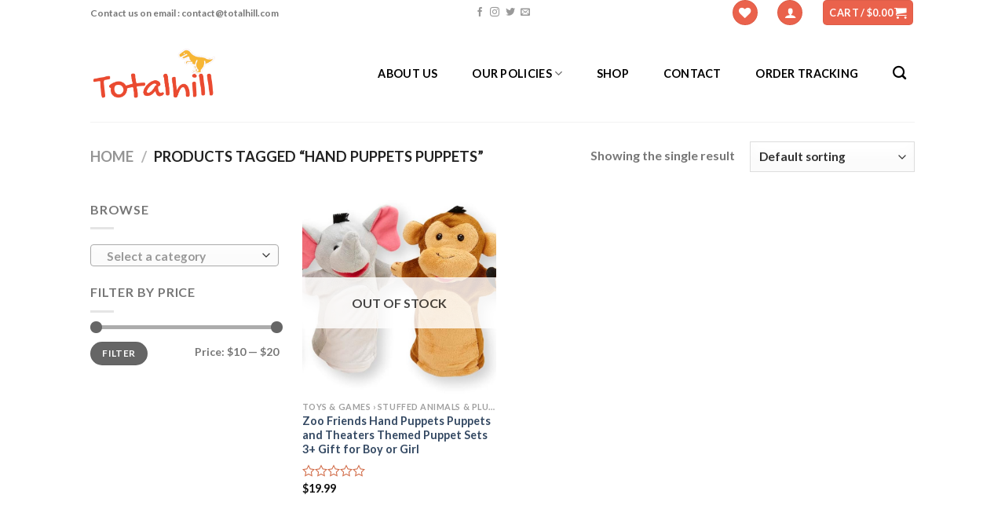

--- FILE ---
content_type: text/html; charset=UTF-8
request_url: https://totalhill.com/product-tag/hand-puppets-puppets/
body_size: 44031
content:
<!DOCTYPE html>
<html lang="en-US" class="loading-site no-js">
<head>
	<meta charset="UTF-8" />
	<link rel="profile" href="https://gmpg.org/xfn/11" />
	<link rel="pingback" href="https://totalhill.com/xmlrpc.php" />

					<script>document.documentElement.className = document.documentElement.className + ' yes-js js_active js'</script>
				<script>(function(html){html.className = html.className.replace(/\bno-js\b/,'js')})(document.documentElement);</script>
<title>Hand Puppets Puppets &#8211; Totalhill.com &#8211; Toys and Game Store</title>
<meta name='robots' content='max-image-preview:large' />
<meta name="viewport" content="width=device-width, initial-scale=1" /><link rel='dns-prefetch' href='//cdn.jsdelivr.net' />
<link rel='prefetch' href='https://totalhill.com/wp-content/themes/flatsome/assets/js/flatsome.js?ver=f55219565baa8ae8edba' />
<link rel='prefetch' href='https://totalhill.com/wp-content/themes/flatsome/assets/js/chunk.slider.js?ver=3.17.3' />
<link rel='prefetch' href='https://totalhill.com/wp-content/themes/flatsome/assets/js/chunk.popups.js?ver=3.17.3' />
<link rel='prefetch' href='https://totalhill.com/wp-content/themes/flatsome/assets/js/chunk.tooltips.js?ver=3.17.3' />
<link rel='prefetch' href='https://totalhill.com/wp-content/themes/flatsome/assets/js/woocommerce.js?ver=1a392523165907adee6a' />
<link rel="alternate" type="application/rss+xml" title="Totalhill.com - Toys and Game Store &raquo; Feed" href="https://totalhill.com/feed/" />
<link rel="alternate" type="application/rss+xml" title="Totalhill.com - Toys and Game Store &raquo; Comments Feed" href="https://totalhill.com/comments/feed/" />
<link rel="alternate" type="application/rss+xml" title="Totalhill.com - Toys and Game Store &raquo; Hand Puppets Puppets Tag Feed" href="https://totalhill.com/product-tag/hand-puppets-puppets/feed/" />
<script type="text/javascript">
window._wpemojiSettings = {"baseUrl":"https:\/\/s.w.org\/images\/core\/emoji\/14.0.0\/72x72\/","ext":".png","svgUrl":"https:\/\/s.w.org\/images\/core\/emoji\/14.0.0\/svg\/","svgExt":".svg","source":{"concatemoji":"https:\/\/totalhill.com\/wp-includes\/js\/wp-emoji-release.min.js?ver=6.3.2"}};
/*! This file is auto-generated */
!function(i,n){var o,s,e;function c(e){try{var t={supportTests:e,timestamp:(new Date).valueOf()};sessionStorage.setItem(o,JSON.stringify(t))}catch(e){}}function p(e,t,n){e.clearRect(0,0,e.canvas.width,e.canvas.height),e.fillText(t,0,0);var t=new Uint32Array(e.getImageData(0,0,e.canvas.width,e.canvas.height).data),r=(e.clearRect(0,0,e.canvas.width,e.canvas.height),e.fillText(n,0,0),new Uint32Array(e.getImageData(0,0,e.canvas.width,e.canvas.height).data));return t.every(function(e,t){return e===r[t]})}function u(e,t,n){switch(t){case"flag":return n(e,"\ud83c\udff3\ufe0f\u200d\u26a7\ufe0f","\ud83c\udff3\ufe0f\u200b\u26a7\ufe0f")?!1:!n(e,"\ud83c\uddfa\ud83c\uddf3","\ud83c\uddfa\u200b\ud83c\uddf3")&&!n(e,"\ud83c\udff4\udb40\udc67\udb40\udc62\udb40\udc65\udb40\udc6e\udb40\udc67\udb40\udc7f","\ud83c\udff4\u200b\udb40\udc67\u200b\udb40\udc62\u200b\udb40\udc65\u200b\udb40\udc6e\u200b\udb40\udc67\u200b\udb40\udc7f");case"emoji":return!n(e,"\ud83e\udef1\ud83c\udffb\u200d\ud83e\udef2\ud83c\udfff","\ud83e\udef1\ud83c\udffb\u200b\ud83e\udef2\ud83c\udfff")}return!1}function f(e,t,n){var r="undefined"!=typeof WorkerGlobalScope&&self instanceof WorkerGlobalScope?new OffscreenCanvas(300,150):i.createElement("canvas"),a=r.getContext("2d",{willReadFrequently:!0}),o=(a.textBaseline="top",a.font="600 32px Arial",{});return e.forEach(function(e){o[e]=t(a,e,n)}),o}function t(e){var t=i.createElement("script");t.src=e,t.defer=!0,i.head.appendChild(t)}"undefined"!=typeof Promise&&(o="wpEmojiSettingsSupports",s=["flag","emoji"],n.supports={everything:!0,everythingExceptFlag:!0},e=new Promise(function(e){i.addEventListener("DOMContentLoaded",e,{once:!0})}),new Promise(function(t){var n=function(){try{var e=JSON.parse(sessionStorage.getItem(o));if("object"==typeof e&&"number"==typeof e.timestamp&&(new Date).valueOf()<e.timestamp+604800&&"object"==typeof e.supportTests)return e.supportTests}catch(e){}return null}();if(!n){if("undefined"!=typeof Worker&&"undefined"!=typeof OffscreenCanvas&&"undefined"!=typeof URL&&URL.createObjectURL&&"undefined"!=typeof Blob)try{var e="postMessage("+f.toString()+"("+[JSON.stringify(s),u.toString(),p.toString()].join(",")+"));",r=new Blob([e],{type:"text/javascript"}),a=new Worker(URL.createObjectURL(r),{name:"wpTestEmojiSupports"});return void(a.onmessage=function(e){c(n=e.data),a.terminate(),t(n)})}catch(e){}c(n=f(s,u,p))}t(n)}).then(function(e){for(var t in e)n.supports[t]=e[t],n.supports.everything=n.supports.everything&&n.supports[t],"flag"!==t&&(n.supports.everythingExceptFlag=n.supports.everythingExceptFlag&&n.supports[t]);n.supports.everythingExceptFlag=n.supports.everythingExceptFlag&&!n.supports.flag,n.DOMReady=!1,n.readyCallback=function(){n.DOMReady=!0}}).then(function(){return e}).then(function(){var e;n.supports.everything||(n.readyCallback(),(e=n.source||{}).concatemoji?t(e.concatemoji):e.wpemoji&&e.twemoji&&(t(e.twemoji),t(e.wpemoji)))}))}((window,document),window._wpemojiSettings);
</script>
<style type="text/css">
img.wp-smiley,
img.emoji {
	display: inline !important;
	border: none !important;
	box-shadow: none !important;
	height: 1em !important;
	width: 1em !important;
	margin: 0 0.07em !important;
	vertical-align: -0.1em !important;
	background: none !important;
	padding: 0 !important;
}
</style>
	<style id='wp-block-library-inline-css' type='text/css'>
:root{--wp-admin-theme-color:#007cba;--wp-admin-theme-color--rgb:0,124,186;--wp-admin-theme-color-darker-10:#006ba1;--wp-admin-theme-color-darker-10--rgb:0,107,161;--wp-admin-theme-color-darker-20:#005a87;--wp-admin-theme-color-darker-20--rgb:0,90,135;--wp-admin-border-width-focus:2px;--wp-block-synced-color:#7a00df;--wp-block-synced-color--rgb:122,0,223}@media (min-resolution:192dpi){:root{--wp-admin-border-width-focus:1.5px}}.wp-element-button{cursor:pointer}:root{--wp--preset--font-size--normal:16px;--wp--preset--font-size--huge:42px}:root .has-very-light-gray-background-color{background-color:#eee}:root .has-very-dark-gray-background-color{background-color:#313131}:root .has-very-light-gray-color{color:#eee}:root .has-very-dark-gray-color{color:#313131}:root .has-vivid-green-cyan-to-vivid-cyan-blue-gradient-background{background:linear-gradient(135deg,#00d084,#0693e3)}:root .has-purple-crush-gradient-background{background:linear-gradient(135deg,#34e2e4,#4721fb 50%,#ab1dfe)}:root .has-hazy-dawn-gradient-background{background:linear-gradient(135deg,#faaca8,#dad0ec)}:root .has-subdued-olive-gradient-background{background:linear-gradient(135deg,#fafae1,#67a671)}:root .has-atomic-cream-gradient-background{background:linear-gradient(135deg,#fdd79a,#004a59)}:root .has-nightshade-gradient-background{background:linear-gradient(135deg,#330968,#31cdcf)}:root .has-midnight-gradient-background{background:linear-gradient(135deg,#020381,#2874fc)}.has-regular-font-size{font-size:1em}.has-larger-font-size{font-size:2.625em}.has-normal-font-size{font-size:var(--wp--preset--font-size--normal)}.has-huge-font-size{font-size:var(--wp--preset--font-size--huge)}.has-text-align-center{text-align:center}.has-text-align-left{text-align:left}.has-text-align-right{text-align:right}#end-resizable-editor-section{display:none}.aligncenter{clear:both}.items-justified-left{justify-content:flex-start}.items-justified-center{justify-content:center}.items-justified-right{justify-content:flex-end}.items-justified-space-between{justify-content:space-between}.screen-reader-text{clip:rect(1px,1px,1px,1px);word-wrap:normal!important;border:0;-webkit-clip-path:inset(50%);clip-path:inset(50%);height:1px;margin:-1px;overflow:hidden;padding:0;position:absolute;width:1px}.screen-reader-text:focus{clip:auto!important;background-color:#ddd;-webkit-clip-path:none;clip-path:none;color:#444;display:block;font-size:1em;height:auto;left:5px;line-height:normal;padding:15px 23px 14px;text-decoration:none;top:5px;width:auto;z-index:100000}html :where(.has-border-color){border-style:solid}html :where([style*=border-top-color]){border-top-style:solid}html :where([style*=border-right-color]){border-right-style:solid}html :where([style*=border-bottom-color]){border-bottom-style:solid}html :where([style*=border-left-color]){border-left-style:solid}html :where([style*=border-width]){border-style:solid}html :where([style*=border-top-width]){border-top-style:solid}html :where([style*=border-right-width]){border-right-style:solid}html :where([style*=border-bottom-width]){border-bottom-style:solid}html :where([style*=border-left-width]){border-left-style:solid}html :where(img[class*=wp-image-]){height:auto;max-width:100%}:where(figure){margin:0 0 1em}html :where(.is-position-sticky){--wp-admin--admin-bar--position-offset:var(--wp-admin--admin-bar--height,0px)}@media screen and (max-width:600px){html :where(.is-position-sticky){--wp-admin--admin-bar--position-offset:0px}}
</style>
<style id='classic-theme-styles-inline-css' type='text/css'>
/*! This file is auto-generated */
.wp-block-button__link{color:#fff;background-color:#32373c;border-radius:9999px;box-shadow:none;text-decoration:none;padding:calc(.667em + 2px) calc(1.333em + 2px);font-size:1.125em}.wp-block-file__button{background:#32373c;color:#fff;text-decoration:none}
</style>
<link rel='stylesheet' id='contact-form-7-css' href='https://totalhill.com/wp-content/plugins/contact-form-7/includes/css/styles.css?ver=5.8.1' type='text/css' media='all' />
<style id='woocommerce-inline-inline-css' type='text/css'>
.woocommerce form .form-row .required { visibility: visible; }
</style>
<link rel='stylesheet' id='woo-variation-swatches-css' href='https://totalhill.com/wp-content/plugins/woo-variation-swatches/assets/css/frontend.min.css?ver=1695391901' type='text/css' media='all' />
<style id='woo-variation-swatches-inline-css' type='text/css'>
:root {
--wvs-tick:url("data:image/svg+xml;utf8,%3Csvg filter='drop-shadow(0px 0px 2px rgb(0 0 0 / .8))' xmlns='http://www.w3.org/2000/svg'  viewBox='0 0 30 30'%3E%3Cpath fill='none' stroke='%23ffffff' stroke-linecap='round' stroke-linejoin='round' stroke-width='4' d='M4 16L11 23 27 7'/%3E%3C/svg%3E");

--wvs-cross:url("data:image/svg+xml;utf8,%3Csvg filter='drop-shadow(0px 0px 5px rgb(255 255 255 / .6))' xmlns='http://www.w3.org/2000/svg' width='72px' height='72px' viewBox='0 0 24 24'%3E%3Cpath fill='none' stroke='%23ff0000' stroke-linecap='round' stroke-width='0.6' d='M5 5L19 19M19 5L5 19'/%3E%3C/svg%3E");
--wvs-single-product-item-width:30px;
--wvs-single-product-item-height:30px;
--wvs-single-product-item-font-size:16px}
</style>
<link rel='stylesheet' id='flatsome-woocommerce-wishlist-css' href='https://totalhill.com/wp-content/themes/flatsome/inc/integrations/wc-yith-wishlist/wishlist.css?ver=3.10.2' type='text/css' media='all' />
<link rel='stylesheet' id='flatsome-main-css' href='https://totalhill.com/wp-content/themes/flatsome/assets/css/flatsome.css?ver=3.17.3' type='text/css' media='all' />
<style id='flatsome-main-inline-css' type='text/css'>
@font-face {
				font-family: "fl-icons";
				font-display: block;
				src: url(https://totalhill.com/wp-content/themes/flatsome/assets/css/icons/fl-icons.eot?v=3.17.3);
				src:
					url(https://totalhill.com/wp-content/themes/flatsome/assets/css/icons/fl-icons.eot#iefix?v=3.17.3) format("embedded-opentype"),
					url(https://totalhill.com/wp-content/themes/flatsome/assets/css/icons/fl-icons.woff2?v=3.17.3) format("woff2"),
					url(https://totalhill.com/wp-content/themes/flatsome/assets/css/icons/fl-icons.ttf?v=3.17.3) format("truetype"),
					url(https://totalhill.com/wp-content/themes/flatsome/assets/css/icons/fl-icons.woff?v=3.17.3) format("woff"),
					url(https://totalhill.com/wp-content/themes/flatsome/assets/css/icons/fl-icons.svg?v=3.17.3#fl-icons) format("svg");
			}
</style>
<link rel='stylesheet' id='flatsome-shop-css' href='https://totalhill.com/wp-content/themes/flatsome/assets/css/flatsome-shop.css?ver=3.17.3' type='text/css' media='all' />
<link rel='stylesheet' id='flatsome-style-css' href='https://totalhill.com/wp-content/themes/flatsome-child/style.css?ver=3.0' type='text/css' media='all' />
<script type='text/javascript' src='https://totalhill.com/wp-includes/js/jquery/jquery.min.js?ver=3.7.0' id='jquery-core-js'></script>
<script type='text/javascript' src='https://totalhill.com/wp-includes/js/jquery/jquery-migrate.min.js?ver=3.4.1' id='jquery-migrate-js'></script>
<script type='text/javascript' src='https://totalhill.com/wp-content/plugins/woocommerce/assets/js/jquery-blockui/jquery.blockUI.min.js?ver=2.7.0-wc.8.1.1' id='jquery-blockui-js'></script>
<script type='text/javascript' src='https://totalhill.com/wp-includes/js/underscore.min.js?ver=1.13.4' id='underscore-js'></script>
<script type='text/javascript' id='wp-util-js-extra'>
/* <![CDATA[ */
var _wpUtilSettings = {"ajax":{"url":"\/wp-admin\/admin-ajax.php"}};
/* ]]> */
</script>
<script type='text/javascript' src='https://totalhill.com/wp-includes/js/wp-util.min.js?ver=6.3.2' id='wp-util-js'></script>
<script type='text/javascript' id='wp-api-request-js-extra'>
/* <![CDATA[ */
var wpApiSettings = {"root":"https:\/\/totalhill.com\/wp-json\/","nonce":"4823502730","versionString":"wp\/v2\/"};
/* ]]> */
</script>
<script type='text/javascript' src='https://totalhill.com/wp-includes/js/api-request.min.js?ver=6.3.2' id='wp-api-request-js'></script>
<script type='text/javascript' src='https://totalhill.com/wp-includes/js/dist/vendor/wp-polyfill-inert.min.js?ver=3.1.2' id='wp-polyfill-inert-js'></script>
<script type='text/javascript' src='https://totalhill.com/wp-includes/js/dist/vendor/regenerator-runtime.min.js?ver=0.13.11' id='regenerator-runtime-js'></script>
<script type='text/javascript' src='https://totalhill.com/wp-includes/js/dist/vendor/wp-polyfill.min.js?ver=3.15.0' id='wp-polyfill-js'></script>
<script type='text/javascript' src='https://totalhill.com/wp-includes/js/dist/hooks.min.js?ver=c6aec9a8d4e5a5d543a1' id='wp-hooks-js'></script>
<script type='text/javascript' src='https://totalhill.com/wp-includes/js/dist/i18n.min.js?ver=7701b0c3857f914212ef' id='wp-i18n-js'></script>
<script id="wp-i18n-js-after" type="text/javascript">
wp.i18n.setLocaleData( { 'text direction\u0004ltr': [ 'ltr' ] } );
</script>
<script type='text/javascript' src='https://totalhill.com/wp-includes/js/dist/url.min.js?ver=8814d23f2d64864d280d' id='wp-url-js'></script>
<script type='text/javascript' src='https://totalhill.com/wp-includes/js/dist/api-fetch.min.js?ver=0fa4dabf8bf2c7adf21a' id='wp-api-fetch-js'></script>
<script id="wp-api-fetch-js-after" type="text/javascript">
wp.apiFetch.use( wp.apiFetch.createRootURLMiddleware( "https://totalhill.com/wp-json/" ) );
wp.apiFetch.nonceMiddleware = wp.apiFetch.createNonceMiddleware( "4823502730" );
wp.apiFetch.use( wp.apiFetch.nonceMiddleware );
wp.apiFetch.use( wp.apiFetch.mediaUploadMiddleware );
wp.apiFetch.nonceEndpoint = "https://totalhill.com/wp-admin/admin-ajax.php?action=rest-nonce";
</script>
<script type='text/javascript' id='woo-variation-swatches-js-extra'>
/* <![CDATA[ */
var woo_variation_swatches_options = {"show_variation_label":"1","clear_on_reselect":"","variation_label_separator":":","is_mobile":"","show_variation_stock":"","stock_label_threshold":"5","cart_redirect_after_add":"no","enable_ajax_add_to_cart":"yes","cart_url":"https:\/\/totalhill.com\/cart\/","is_cart":""};
/* ]]> */
</script>
<script type='text/javascript' src='https://totalhill.com/wp-content/plugins/woo-variation-swatches/assets/js/frontend.min.js?ver=1695391901' id='woo-variation-swatches-js' defer data-wp-strategy='defer'></script>
<link rel="https://api.w.org/" href="https://totalhill.com/wp-json/" /><link rel="alternate" type="application/json" href="https://totalhill.com/wp-json/wp/v2/product_tag/526108" /><link rel="EditURI" type="application/rsd+xml" title="RSD" href="https://totalhill.com/xmlrpc.php?rsd" />
<meta name="generator" content="WordPress 6.3.2" />
<meta name="generator" content="WooCommerce 8.1.1" />
<style>.bg{opacity: 0; transition: opacity 1s; -webkit-transition: opacity 1s;} .bg-loaded{opacity: 1;}</style>	<noscript><style>.woocommerce-product-gallery{ opacity: 1 !important; }</style></noscript>
	<link rel="icon" href="https://totalhill.com/wp-content/uploads/2023/07/cropped-TotalHill_Favico-32x32.png" sizes="32x32" />
<link rel="icon" href="https://totalhill.com/wp-content/uploads/2023/07/cropped-TotalHill_Favico-192x192.png" sizes="192x192" />
<link rel="apple-touch-icon" href="https://totalhill.com/wp-content/uploads/2023/07/cropped-TotalHill_Favico-180x180.png" />
<meta name="msapplication-TileImage" content="https://totalhill.com/wp-content/uploads/2023/07/cropped-TotalHill_Favico-270x270.png" />
<style id="custom-css" type="text/css">:root {--primary-color: #446084;}.header-main{height: 123px}#logo img{max-height: 123px}#logo{width:166px;}.header-bottom{min-height: 10px}.header-top{min-height: 30px}.transparent .header-main{height: 30px}.transparent #logo img{max-height: 30px}.has-transparent + .page-title:first-of-type,.has-transparent + #main > .page-title,.has-transparent + #main > div > .page-title,.has-transparent + #main .page-header-wrapper:first-of-type .page-title{padding-top: 60px;}.header.show-on-scroll,.stuck .header-main{height:70px!important}.stuck #logo img{max-height: 70px!important}.search-form{ width: 100%;}.header-bg-color {background-color: rgba(255,255,255,0.9)}.header-bottom {background-color: #f1f1f1}@media (max-width: 549px) {.header-main{height: 70px}#logo img{max-height: 70px}}.header-top{background-color:#ffffff!important;}body{font-family: Lato, sans-serif;}body {font-weight: 400;font-style: normal;}.nav > li > a {font-family: Lato, sans-serif;}.mobile-sidebar-levels-2 .nav > li > ul > li > a {font-family: Lato, sans-serif;}.nav > li > a,.mobile-sidebar-levels-2 .nav > li > ul > li > a {font-weight: 700;font-style: normal;}h1,h2,h3,h4,h5,h6,.heading-font, .off-canvas-center .nav-sidebar.nav-vertical > li > a{font-family: Lato, sans-serif;}h1,h2,h3,h4,h5,h6,.heading-font,.banner h1,.banner h2 {font-weight: 700;font-style: normal;}.alt-font{font-family: "Dancing Script", sans-serif;}.alt-font {font-weight: 400!important;font-style: normal!important;}.header:not(.transparent) .header-nav-main.nav > li > a {color: #000000;}.header:not(.transparent) .header-nav-main.nav > li > a:hover,.header:not(.transparent) .header-nav-main.nav > li.active > a,.header:not(.transparent) .header-nav-main.nav > li.current > a,.header:not(.transparent) .header-nav-main.nav > li > a.active,.header:not(.transparent) .header-nav-main.nav > li > a.current{color: #f7b634;}.header-nav-main.nav-line-bottom > li > a:before,.header-nav-main.nav-line-grow > li > a:before,.header-nav-main.nav-line > li > a:before,.header-nav-main.nav-box > li > a:hover,.header-nav-main.nav-box > li.active > a,.header-nav-main.nav-pills > li > a:hover,.header-nav-main.nav-pills > li.active > a{color:#FFF!important;background-color: #f7b634;}.has-equal-box-heights .box-image {padding-top: 100%;}@media screen and (min-width: 550px){.products .box-vertical .box-image{min-width: 247px!important;width: 247px!important;}}.footer-2{background-color: #ea624c}.absolute-footer, html{background-color: #ffffff}.nav-vertical-fly-out > li + li {border-top-width: 1px; border-top-style: solid;}/* Custom CSS */input[type='submit'], input[type='submit'].button, input[type='submit'], .primary {background-color: #ea624c;}.grid-tools a {text-overflow: ellipsis;opacity: .95;display: block;width: 100%;padding: .4em 0 .5em;font-size: .85em;font-weight: bold;text-transform: uppercase;background-color: #2bb24c;color: #f1f1f1;transition: opacity .3s;}.label-new.menu-item > a:after{content:"New";}.label-hot.menu-item > a:after{content:"Hot";}.label-sale.menu-item > a:after{content:"Sale";}.label-popular.menu-item > a:after{content:"Popular";}</style><style id="kirki-inline-styles">/* latin-ext */
@font-face {
  font-family: 'Lato';
  font-style: normal;
  font-weight: 400;
  font-display: swap;
  src: url(https://totalhill.com/wp-content/fonts/lato/font) format('woff');
  unicode-range: U+0100-02BA, U+02BD-02C5, U+02C7-02CC, U+02CE-02D7, U+02DD-02FF, U+0304, U+0308, U+0329, U+1D00-1DBF, U+1E00-1E9F, U+1EF2-1EFF, U+2020, U+20A0-20AB, U+20AD-20C0, U+2113, U+2C60-2C7F, U+A720-A7FF;
}
/* latin */
@font-face {
  font-family: 'Lato';
  font-style: normal;
  font-weight: 400;
  font-display: swap;
  src: url(https://totalhill.com/wp-content/fonts/lato/font) format('woff');
  unicode-range: U+0000-00FF, U+0131, U+0152-0153, U+02BB-02BC, U+02C6, U+02DA, U+02DC, U+0304, U+0308, U+0329, U+2000-206F, U+20AC, U+2122, U+2191, U+2193, U+2212, U+2215, U+FEFF, U+FFFD;
}
/* latin-ext */
@font-face {
  font-family: 'Lato';
  font-style: normal;
  font-weight: 700;
  font-display: swap;
  src: url(https://totalhill.com/wp-content/fonts/lato/font) format('woff');
  unicode-range: U+0100-02BA, U+02BD-02C5, U+02C7-02CC, U+02CE-02D7, U+02DD-02FF, U+0304, U+0308, U+0329, U+1D00-1DBF, U+1E00-1E9F, U+1EF2-1EFF, U+2020, U+20A0-20AB, U+20AD-20C0, U+2113, U+2C60-2C7F, U+A720-A7FF;
}
/* latin */
@font-face {
  font-family: 'Lato';
  font-style: normal;
  font-weight: 700;
  font-display: swap;
  src: url(https://totalhill.com/wp-content/fonts/lato/font) format('woff');
  unicode-range: U+0000-00FF, U+0131, U+0152-0153, U+02BB-02BC, U+02C6, U+02DA, U+02DC, U+0304, U+0308, U+0329, U+2000-206F, U+20AC, U+2122, U+2191, U+2193, U+2212, U+2215, U+FEFF, U+FFFD;
}/* vietnamese */
@font-face {
  font-family: 'Dancing Script';
  font-style: normal;
  font-weight: 400;
  font-display: swap;
  src: url(https://totalhill.com/wp-content/fonts/dancing-script/font) format('woff');
  unicode-range: U+0102-0103, U+0110-0111, U+0128-0129, U+0168-0169, U+01A0-01A1, U+01AF-01B0, U+0300-0301, U+0303-0304, U+0308-0309, U+0323, U+0329, U+1EA0-1EF9, U+20AB;
}
/* latin-ext */
@font-face {
  font-family: 'Dancing Script';
  font-style: normal;
  font-weight: 400;
  font-display: swap;
  src: url(https://totalhill.com/wp-content/fonts/dancing-script/font) format('woff');
  unicode-range: U+0100-02BA, U+02BD-02C5, U+02C7-02CC, U+02CE-02D7, U+02DD-02FF, U+0304, U+0308, U+0329, U+1D00-1DBF, U+1E00-1E9F, U+1EF2-1EFF, U+2020, U+20A0-20AB, U+20AD-20C0, U+2113, U+2C60-2C7F, U+A720-A7FF;
}
/* latin */
@font-face {
  font-family: 'Dancing Script';
  font-style: normal;
  font-weight: 400;
  font-display: swap;
  src: url(https://totalhill.com/wp-content/fonts/dancing-script/font) format('woff');
  unicode-range: U+0000-00FF, U+0131, U+0152-0153, U+02BB-02BC, U+02C6, U+02DA, U+02DC, U+0304, U+0308, U+0329, U+2000-206F, U+20AC, U+2122, U+2191, U+2193, U+2212, U+2215, U+FEFF, U+FFFD;
}</style></head>

<body class="archive tax-product_tag term-hand-puppets-puppets term-526108 theme-flatsome woocommerce woocommerce-page woocommerce-no-js woo-variation-swatches wvs-behavior-blur wvs-theme-flatsome-child wvs-show-label wvs-tooltip lightbox nav-dropdown-has-arrow nav-dropdown-has-shadow nav-dropdown-has-border">


<a class="skip-link screen-reader-text" href="#main">Skip to content</a>

<div id="wrapper">

	
	<header id="header" class="header has-sticky sticky-jump">
		<div class="header-wrapper">
			<div id="top-bar" class="header-top hide-for-sticky flex-has-center">
    <div class="flex-row container">
      <div class="flex-col hide-for-medium flex-left">
          <ul class="nav nav-left medium-nav-center nav-small  nav-divided">
              <li class="html custom html_topbar_left"><strong class="case"> Contact us on email : <a href="/cdn-cgi/l/email-protection" class="__cf_email__" data-cfemail="5d3e3233293c3e291d2932293c3135343131733e3230">[email&#160;protected]</a></strong></li>          </ul>
      </div>

      <div class="flex-col hide-for-medium flex-center">
          <ul class="nav nav-center nav-small  nav-divided">
              <li class="html header-social-icons ml-0">
	<div class="social-icons follow-icons" ><a href="https://www.facebook.com/Totalhillcom-100138106058853" target="_blank" rel="noopener noreferrer nofollow" data-label="Facebook" class="icon plain facebook tooltip" title="Follow on Facebook" aria-label="Follow on Facebook" ><i class="icon-facebook" ></i></a><a href="https://www.instagram.com/Totalhill3141/" target="_blank" rel="noopener noreferrer nofollow" data-label="Instagram" class="icon plain instagram tooltip" title="Follow on Instagram" aria-label="Follow on Instagram" ><i class="icon-instagram" ></i></a><a href="https://twitter.com/Totalhill_com" data-label="Twitter" target="_blank" rel="noopener noreferrer nofollow" class="icon plain twitter tooltip" title="Follow on Twitter" aria-label="Follow on Twitter" ><i class="icon-twitter" ></i></a><a href="/cdn-cgi/l/email-protection#85fceaf0f7c5e0e8e4ece9" data-label="E-mail" target="_blank" rel="nofollow" class="icon plain email tooltip" title="Send us an email" aria-label="Send us an email"><i class="icon-envelop" ></i></a></div></li>
          </ul>
      </div>

      <div class="flex-col hide-for-medium flex-right">
         <ul class="nav top-bar-nav nav-right nav-small  nav-divided">
              <li class="header-wishlist-icon">
  <div class="header-button">  <a href="https://totalhill.com/?attachment_id=7/" class="wishlist-link icon primary button circle is-small">
  	          <i class="wishlist-icon icon-heart"
        >
      </i>
      </a>
   </div> </li>
<li class="account-item has-icon
    "
>
<div class="header-button">
<a href="https://totalhill.com/my-account/"
    class="nav-top-link nav-top-not-logged-in icon primary button circle is-small"
    data-open="#login-form-popup"  >
  <i class="icon-user" ></i>
</a>

</div>

</li>
<li class="cart-item has-icon has-dropdown">
<div class="header-button">
<a href="https://totalhill.com/cart/" title="Cart" class="header-cart-link icon primary button round is-small">


<span class="header-cart-title">
   Cart   /      <span class="cart-price"><span class="woocommerce-Price-amount amount"><bdi><span class="woocommerce-Price-currencySymbol">&#36;</span>0.00</bdi></span></span>
  </span>

    <i class="icon-shopping-cart"
    data-icon-label="0">
  </i>
  </a>
</div>
 <ul class="nav-dropdown nav-dropdown-default">
    <li class="html widget_shopping_cart">
      <div class="widget_shopping_cart_content">
        

	<p class="woocommerce-mini-cart__empty-message">No products in the cart.</p>


      </div>
    </li>
     </ul>

</li>
          </ul>
      </div>

            <div class="flex-col show-for-medium flex-grow">
          <ul class="nav nav-center nav-small mobile-nav  nav-divided">
              <li class="html custom html_topbar_left"><strong class="case"> Contact us on email : <a href="/cdn-cgi/l/email-protection" class="__cf_email__" data-cfemail="1f7c70716b7e7c6b5f6b706b7e7377767373317c7072">[email&#160;protected]</a></strong></li>          </ul>
      </div>
      
    </div>
</div>
<div id="masthead" class="header-main ">
      <div class="header-inner flex-row container logo-left medium-logo-center" role="navigation">

          <!-- Logo -->
          <div id="logo" class="flex-col logo">
            
<!-- Header logo -->
<a href="https://totalhill.com/" title="Totalhill.com &#8211; Toys and Game Store - Online Shopping | Fast Shipping" rel="home">
		<img width="166" height="123" src="https://totalhill.com/wp-content/uploads/2022/09/totalhill_logo.png" class="header_logo header-logo" alt="Totalhill.com &#8211; Toys and Game Store"/><img  width="166" height="123" src="https://totalhill.com/wp-content/uploads/2022/09/totalhill_logo.png" class="header-logo-dark" alt="Totalhill.com &#8211; Toys and Game Store"/></a>
          </div>

          <!-- Mobile Left Elements -->
          <div class="flex-col show-for-medium flex-left">
            <ul class="mobile-nav nav nav-left ">
              <li class="nav-icon has-icon">
  		<a href="#" data-open="#main-menu" data-pos="left" data-bg="main-menu-overlay" data-color="" class="is-small" aria-label="Menu" aria-controls="main-menu" aria-expanded="false">

		  <i class="icon-menu" ></i>
		  		</a>
	</li>
            </ul>
          </div>

          <!-- Left Elements -->
          <div class="flex-col hide-for-medium flex-left
            flex-grow">
            <ul class="header-nav header-nav-main nav nav-left  nav-pills nav-size-medium nav-spacing-large nav-uppercase" >
                          </ul>
          </div>

          <!-- Right Elements -->
          <div class="flex-col hide-for-medium flex-right">
            <ul class="header-nav header-nav-main nav nav-right  nav-pills nav-size-medium nav-spacing-large nav-uppercase">
              <li id="menu-item-512283" class="menu-item menu-item-type-custom menu-item-object-custom menu-item-512283 menu-item-design-default"><a href="https://totalhill.com/about-us/" class="nav-top-link">About Us</a></li>
<li id="menu-item-512284" class="menu-item menu-item-type-custom menu-item-object-custom menu-item-home menu-item-has-children menu-item-512284 menu-item-design-default has-dropdown"><a href="https://totalhill.com/" class="nav-top-link" aria-expanded="false" aria-haspopup="menu">Our Policies<i class="icon-angle-down" ></i></a>
<ul class="sub-menu nav-dropdown nav-dropdown-default">
	<li id="menu-item-512285" class="menu-item menu-item-type-custom menu-item-object-custom menu-item-512285"><a href="https://totalhill.com/payment-policy/">Payment Policy</a></li>
	<li id="menu-item-512286" class="menu-item menu-item-type-custom menu-item-object-custom menu-item-512286"><a href="https://totalhill.com/privacy-policy-2/">Privacy Policy</a></li>
	<li id="menu-item-512287" class="menu-item menu-item-type-custom menu-item-object-custom menu-item-512287"><a href="https://totalhill.com/return-policy/">Return Policy</a></li>
	<li id="menu-item-512288" class="menu-item menu-item-type-custom menu-item-object-custom menu-item-512288"><a href="https://totalhill.com/shipping-policy/">Shipping Policy</a></li>
</ul>
</li>
<li id="menu-item-512289" class="menu-item menu-item-type-custom menu-item-object-custom menu-item-512289 menu-item-design-default"><a href="https://totalhill.com/shop/" class="nav-top-link">Shop</a></li>
<li id="menu-item-512290" class="menu-item menu-item-type-custom menu-item-object-custom menu-item-512290 menu-item-design-default"><a href="https://totalhill.com/contact-us/" class="nav-top-link">Contact</a></li>
<li id="menu-item-512291" class="menu-item menu-item-type-custom menu-item-object-custom menu-item-512291 menu-item-design-default"><a href="https://totalhill.com/track-order/" class="nav-top-link">Order tracking</a></li>
<li class="header-search header-search-dropdown has-icon has-dropdown menu-item-has-children">
		<a href="#" aria-label="Search" class="is-small"><i class="icon-search" ></i></a>
		<ul class="nav-dropdown nav-dropdown-default">
	 	<li class="header-search-form search-form html relative has-icon">
	<div class="header-search-form-wrapper">
		<div class="searchform-wrapper ux-search-box relative is-normal"><form role="search" method="get" class="searchform" action="https://totalhill.com/">
	<div class="flex-row relative">
						<div class="flex-col flex-grow">
			<label class="screen-reader-text" for="woocommerce-product-search-field-0">Search for:</label>
			<input type="search" id="woocommerce-product-search-field-0" class="search-field mb-0" placeholder="Search&hellip;" value="" name="s" />
			<input type="hidden" name="post_type" value="product" />
					</div>
		<div class="flex-col">
			<button type="submit" value="Search" class="ux-search-submit submit-button secondary button  icon mb-0" aria-label="Submit">
				<i class="icon-search" ></i>			</button>
		</div>
	</div>
	<div class="live-search-results text-left z-top"></div>
</form>
</div>	</div>
</li>
	</ul>
</li>
            </ul>
          </div>

          <!-- Mobile Right Elements -->
          <div class="flex-col show-for-medium flex-right">
            <ul class="mobile-nav nav nav-right ">
              <li class="cart-item has-icon">

<div class="header-button">      <a href="https://totalhill.com/cart/" class="header-cart-link off-canvas-toggle nav-top-link icon primary button round is-small" data-open="#cart-popup" data-class="off-canvas-cart" title="Cart" data-pos="right">
  
    <i class="icon-shopping-cart"
    data-icon-label="0">
  </i>
  </a>
</div>

  <!-- Cart Sidebar Popup -->
  <div id="cart-popup" class="mfp-hide widget_shopping_cart">
  <div class="cart-popup-inner inner-padding">
      <div class="cart-popup-title text-center">
          <h4 class="uppercase">Cart</h4>
          <div class="is-divider"></div>
      </div>
      <div class="widget_shopping_cart_content">
          

	<p class="woocommerce-mini-cart__empty-message">No products in the cart.</p>


      </div>
             <div class="cart-sidebar-content relative"></div>  </div>
  </div>

</li>
            </ul>
          </div>

      </div>

            <div class="container"><div class="top-divider full-width"></div></div>
      </div>

<div class="header-bg-container fill"><div class="header-bg-image fill"></div><div class="header-bg-color fill"></div></div>		</div>
	</header>

	<div class="shop-page-title category-page-title page-title ">
	<div class="page-title-inner flex-row  medium-flex-wrap container">
	  <div class="flex-col flex-grow medium-text-center">
	  	<div class="is-large">
	<nav class="woocommerce-breadcrumb breadcrumbs uppercase"><a href="https://totalhill.com">Home</a> <span class="divider">&#47;</span> Products tagged &ldquo;Hand Puppets Puppets&rdquo;</nav></div>
<div class="category-filtering category-filter-row show-for-medium">
	<a href="#" data-open="#shop-sidebar" data-visible-after="true" data-pos="left" class="filter-button uppercase plain">
		<i class="icon-equalizer"></i>
		<strong>Filter</strong>
	</a>
	<div class="inline-block">
			</div>
</div>
	  </div>
	  <div class="flex-col medium-text-center">
	  	<p class="woocommerce-result-count hide-for-medium">
	Showing the single result</p>
<form class="woocommerce-ordering" method="get">
	<select name="orderby" class="orderby" aria-label="Shop order">
					<option value="menu_order"  selected='selected'>Default sorting</option>
					<option value="popularity" >Sort by popularity</option>
					<option value="rating" >Sort by average rating</option>
					<option value="date" >Sort by latest</option>
					<option value="price" >Sort by price: low to high</option>
					<option value="price-desc" >Sort by price: high to low</option>
			</select>
	<input type="hidden" name="paged" value="1" />
	</form>
	  </div>
	</div>
</div>

	<main id="main" class="">
<div class="row category-page-row">

		<div class="col large-3 hide-for-medium ">
						<div id="shop-sidebar" class="sidebar-inner col-inner">
				<aside id="woocommerce_product_categories-13" class="widget woocommerce widget_product_categories"><span class="widget-title shop-sidebar">Browse</span><div class="is-divider small"></div><select  name='product_cat' id='product_cat' class='dropdown_product_cat'>
	<option value='' selected='selected'>Select a category</option>
	<option class="level-0" value="adhesives-fasteners">Adhesives &amp; Fasteners</option>
	<option class="level-0" value="adhesives-fasteners-rubber-bands">Adhesives &amp; Fasteners › Rubber Bands</option>
	<option class="level-0" value="and-planes-8-11">and Planes 8-11</option>
	<option class="level-0" value="appliances">Appliances</option>
	<option class="level-1" value="air-quality">&nbsp;&nbsp;&nbsp;Air Quality</option>
	<option class="level-1" value="coffee-tea-appliances">&nbsp;&nbsp;&nbsp;Coffee &amp; Tea Appliances</option>
	<option class="level-1" value="electric-massagers">&nbsp;&nbsp;&nbsp;Electric Massagers</option>
	<option class="level-1" value="hair-care">&nbsp;&nbsp;&nbsp;Hair Care</option>
	<option class="level-1" value="health-wellness-monitors">&nbsp;&nbsp;&nbsp;Health &amp; Wellness Monitors</option>
	<option class="level-1" value="heating-cooling">&nbsp;&nbsp;&nbsp;Heating &amp; Cooling</option>
	<option class="level-1" value="home-appliances">&nbsp;&nbsp;&nbsp;Home Appliances</option>
	<option class="level-1" value="juicer-food-processor">&nbsp;&nbsp;&nbsp;Juicer &amp; Food Processor</option>
	<option class="level-1" value="kitchen-appliances">&nbsp;&nbsp;&nbsp;Kitchen Appliances</option>
	<option class="level-1" value="laundry-supplies">&nbsp;&nbsp;&nbsp;Laundry Supplies</option>
	<option class="level-1" value="oral-care-electronics">&nbsp;&nbsp;&nbsp;Oral Care Electronics</option>
	<option class="level-1" value="personal-care-electronics">&nbsp;&nbsp;&nbsp;Personal Care Electronics</option>
	<option class="level-1" value="ultrasonic-insect-pest-repellers">&nbsp;&nbsp;&nbsp;Ultrasonic Insect &amp; Pest Repellers</option>
	<option class="level-1" value="vacuums-floor-care">&nbsp;&nbsp;&nbsp;Vacuums &amp; Floor Care</option>
	<option class="level-0" value="arts">Arts</option>
	<option class="level-0" value="automotive">Automotive</option>
	<option class="level-1" value="car-audio-video">&nbsp;&nbsp;&nbsp;Car Audio &amp; Video</option>
	<option class="level-1" value="car-exterior-care">&nbsp;&nbsp;&nbsp;Car Exterior Care</option>
	<option class="level-1" value="car-interior-care">&nbsp;&nbsp;&nbsp;Car Interior Care</option>
	<option class="level-1" value="car-phone-holder">&nbsp;&nbsp;&nbsp;Car Phone Holder</option>
	<option class="level-1" value="car-storage-organizers">&nbsp;&nbsp;&nbsp;Car Storage &amp; Organizers</option>
	<option class="level-1" value="covers">&nbsp;&nbsp;&nbsp;Covers</option>
	<option class="level-1" value="exterior-accessories">&nbsp;&nbsp;&nbsp;Exterior Accessories</option>
	<option class="level-1" value="interior-accessories">&nbsp;&nbsp;&nbsp;Interior Accessories</option>
	<option class="level-1" value="keychains-key-shells">&nbsp;&nbsp;&nbsp;Keychains &amp; Key Shells</option>
	<option class="level-1" value="lights-lighting-accessories">&nbsp;&nbsp;&nbsp;Lights &amp; Lighting Accessories</option>
	<option class="level-1" value="motorcycles">&nbsp;&nbsp;&nbsp;Motorcycles</option>
	<option class="level-1" value="replacement-parts">&nbsp;&nbsp;&nbsp;Replacement Parts</option>
	<option class="level-1" value="rv-parts-accessories">&nbsp;&nbsp;&nbsp;RV Parts &amp; Accessories</option>
	<option class="level-1" value="tools-equipment">&nbsp;&nbsp;&nbsp;Tools &amp; Equipment</option>
	<option class="level-0" value="automotive-replacement-parts-shocks">Automotive › Replacement Parts › Shocks</option>
	<option class="level-0" value="automotive-tires-wheels-tires-light-truck-suv-all-terrain-mud-terrain">Automotive › Tires &amp; Wheels › Tires › Light Truck &amp; SUV › All-Terrain &amp; Mud-Terrain</option>
	<option class="level-0" value="automotive-tires-wheels-tires-passenger-car-performance">Automotive › Tires &amp; Wheels › Tires › Passenger Car › Performance</option>
	<option class="level-0" value="automotive-tires-wheels-tires-passenger-car-touring">Automotive › Tires &amp; Wheels › Tires › Passenger Car › Touring</option>
	<option class="level-0" value="baby-maternity">Baby &amp; Maternity</option>
	<option class="level-1" value="baby-toddler-toys-baby-maternity">&nbsp;&nbsp;&nbsp;Baby &amp; Toddler Toys</option>
	<option class="level-1" value="baby-activity-entertainment">&nbsp;&nbsp;&nbsp;Baby Activity &amp; Entertainment</option>
	<option class="level-1" value="baby-care">&nbsp;&nbsp;&nbsp;Baby Care</option>
	<option class="level-1" value="baby-gifts">&nbsp;&nbsp;&nbsp;Baby Gifts</option>
	<option class="level-1" value="baby-stationery">&nbsp;&nbsp;&nbsp;Baby Stationery</option>
	<option class="level-1" value="baby-storage-organization">&nbsp;&nbsp;&nbsp;Baby Storage &amp; Organization</option>
	<option class="level-1" value="baby-travel-gear">&nbsp;&nbsp;&nbsp;Baby Travel Gear</option>
	<option class="level-1" value="diapering">&nbsp;&nbsp;&nbsp;Diapering</option>
	<option class="level-1" value="feeding">&nbsp;&nbsp;&nbsp;Feeding</option>
	<option class="level-1" value="nursery">&nbsp;&nbsp;&nbsp;Nursery</option>
	<option class="level-1" value="nursery-bedding">&nbsp;&nbsp;&nbsp;Nursery Bedding</option>
	<option class="level-1" value="nursery-decor">&nbsp;&nbsp;&nbsp;Nursery Decor</option>
	<option class="level-1" value="other-baby-products">&nbsp;&nbsp;&nbsp;Other Baby Products</option>
	<option class="level-1" value="safety">&nbsp;&nbsp;&nbsp;Safety</option>
	<option class="level-1" value="strollers-accessories">&nbsp;&nbsp;&nbsp;Strollers &amp; Accessories</option>
	<option class="level-0" value="baby-products-activity-entertainment-activity-centers">Baby Products › Activity &amp; Entertainment › Activity Centers</option>
	<option class="level-0" value="baby-products-baby-care-pacifiers">Baby Products › Baby Care › Pacifiers</option>
	<option class="level-0" value="baby-products-nursery-bedding-blankets-swaddling-bed-blankets">Baby Products › Nursery › Bedding › Blankets &amp; Swaddling › Bed Blankets</option>
	<option class="level-0" value="bag-shoes">Bag &amp; Shoes</option>
	<option class="level-1" value="womens-shoes-bag-shoes">&nbsp;&nbsp;&nbsp;Women&#8217;s Shoes</option>
	<option class="level-2" value="woman-slippers">&nbsp;&nbsp;&nbsp;&nbsp;&nbsp;&nbsp;Woman Slippers</option>
	<option class="level-0" value="bags-luggage">Bags &amp; Luggage</option>
	<option class="level-1" value="backpacks">&nbsp;&nbsp;&nbsp;Backpacks</option>
	<option class="level-1" value="briefcases">&nbsp;&nbsp;&nbsp;Briefcases</option>
	<option class="level-1" value="canvas-bags">&nbsp;&nbsp;&nbsp;Canvas Bags</option>
	<option class="level-1" value="gym-bag">&nbsp;&nbsp;&nbsp;Gym Bag</option>
	<option class="level-1" value="laptop-bags">&nbsp;&nbsp;&nbsp;Laptop Bags</option>
	<option class="level-1" value="luggage-travel-bag-accessories">&nbsp;&nbsp;&nbsp;Luggage &amp; Travel Bag Accessories</option>
	<option class="level-1" value="luggage-travel-gear">&nbsp;&nbsp;&nbsp;Luggage &amp; Travel Gear</option>
	<option class="level-1" value="makeup-bag">&nbsp;&nbsp;&nbsp;Makeup Bag</option>
	<option class="level-1" value="mens-handbags">&nbsp;&nbsp;&nbsp;Men&#8217;s Handbags</option>
	<option class="level-1" value="mens-shoulder-bags">&nbsp;&nbsp;&nbsp;Men&#8217;s Shoulder Bags</option>
	<option class="level-1" value="mens-wallets-card-cases">&nbsp;&nbsp;&nbsp;Men&#8217;s Wallets &amp; Card Cases</option>
	<option class="level-1" value="passport-covers-wallets">&nbsp;&nbsp;&nbsp;Passport Covers &amp; Wallets</option>
	<option class="level-1" value="storage-bag">&nbsp;&nbsp;&nbsp;Storage Bag</option>
	<option class="level-1" value="toiletry-bags">&nbsp;&nbsp;&nbsp;Toiletry Bags</option>
	<option class="level-1" value="umbrellas">&nbsp;&nbsp;&nbsp;Umbrellas</option>
	<option class="level-1" value="waist-chest-bags">&nbsp;&nbsp;&nbsp;Waist &amp; Chest bags</option>
	<option class="level-1" value="womens-backpacks-bookbags">&nbsp;&nbsp;&nbsp;Women&#8217;s Backpacks &amp; Bookbags</option>
	<option class="level-1" value="womens-clutches-evening-bags">&nbsp;&nbsp;&nbsp;Women&#8217;s Clutches &amp; Evening Bags</option>
	<option class="level-1" value="womens-crossbody-bags">&nbsp;&nbsp;&nbsp;Women&#8217;s Crossbody Bags</option>
	<option class="level-1" value="womens-handbags">&nbsp;&nbsp;&nbsp;Women&#8217;s Handbags</option>
	<option class="level-1" value="womens-purse-set">&nbsp;&nbsp;&nbsp;Women&#8217;s Purse Set</option>
	<option class="level-1" value="womens-shoulder-bags">&nbsp;&nbsp;&nbsp;Women&#8217;s Shoulder Bags</option>
	<option class="level-1" value="womens-tote-bags">&nbsp;&nbsp;&nbsp;Women&#8217;s Tote Bags</option>
	<option class="level-1" value="womens-waist-chest-bags">&nbsp;&nbsp;&nbsp;Women&#8217;s Waist &amp; Chest Bags</option>
	<option class="level-1" value="womens-wallets-card-cases">&nbsp;&nbsp;&nbsp;Women&#8217;s Wallets &amp; Card Cases</option>
	<option class="level-0" value="bath-fixtures-appliances">Bath Fixtures &amp; Appliances</option>
	<option class="level-0" value="beauty-health">Beauty &amp; Health</option>
	<option class="level-1" value="bathing-accessories">&nbsp;&nbsp;&nbsp;Bathing Accessories</option>
	<option class="level-1" value="beauty-tools">&nbsp;&nbsp;&nbsp;Beauty Tools</option>
	<option class="level-1" value="facial-care">&nbsp;&nbsp;&nbsp;Facial care</option>
	<option class="level-1" value="false-eyelashes">&nbsp;&nbsp;&nbsp;False Eyelashes</option>
	<option class="level-1" value="foot">&nbsp;&nbsp;&nbsp;Foot</option>
	<option class="level-1" value="fragrance">&nbsp;&nbsp;&nbsp;Fragrance</option>
	<option class="level-1" value="hair-care-beauty-health">&nbsp;&nbsp;&nbsp;Hair Care</option>
	<option class="level-1" value="hair-cutting-tools">&nbsp;&nbsp;&nbsp;Hair Cutting Tools</option>
	<option class="level-1" value="makeup">&nbsp;&nbsp;&nbsp;Makeup</option>
	<option class="level-1" value="makeup-bags-storage">&nbsp;&nbsp;&nbsp;Makeup bags &amp; Storage</option>
	<option class="level-1" value="makeup-mirror">&nbsp;&nbsp;&nbsp;Makeup Mirror</option>
	<option class="level-1" value="oral-care">&nbsp;&nbsp;&nbsp;Oral Care</option>
	<option class="level-1" value="personal-care">&nbsp;&nbsp;&nbsp;Personal Care</option>
	<option class="level-1" value="salon-massage-equipment">&nbsp;&nbsp;&nbsp;Salon &amp; Massage Equipment</option>
	<option class="level-1" value="shave-hair-removal">&nbsp;&nbsp;&nbsp;Shave &amp; Hair Removal</option>
	<option class="level-1" value="skin-care">&nbsp;&nbsp;&nbsp;Skin Care</option>
	<option class="level-2" value="about-temu">&nbsp;&nbsp;&nbsp;&nbsp;&nbsp;&nbsp;About Temu</option>
	<option class="level-3" value="affiliate-influencer">&nbsp;&nbsp;&nbsp;&nbsp;&nbsp;&nbsp;&nbsp;&nbsp;&nbsp;Affiliate &amp; Influencer</option>
	<option class="level-4" value="campus-ambassador">&nbsp;&nbsp;&nbsp;&nbsp;&nbsp;&nbsp;&nbsp;&nbsp;&nbsp;&nbsp;&nbsp;&nbsp;Campus ambassador</option>
	<option class="level-5" value="contact-us">&nbsp;&nbsp;&nbsp;&nbsp;&nbsp;&nbsp;&nbsp;&nbsp;&nbsp;&nbsp;&nbsp;&nbsp;&nbsp;&nbsp;&nbsp;Contact us</option>
	<option class="level-6" value="careers">&nbsp;&nbsp;&nbsp;&nbsp;&nbsp;&nbsp;&nbsp;&nbsp;&nbsp;&nbsp;&nbsp;&nbsp;&nbsp;&nbsp;&nbsp;&nbsp;&nbsp;&nbsp;Careers</option>
	<option class="level-7" value="press">&nbsp;&nbsp;&nbsp;&nbsp;&nbsp;&nbsp;&nbsp;&nbsp;&nbsp;&nbsp;&nbsp;&nbsp;&nbsp;&nbsp;&nbsp;&nbsp;&nbsp;&nbsp;&nbsp;&nbsp;&nbsp;Press</option>
	<option class="level-8" value="terms-of-use">&nbsp;&nbsp;&nbsp;&nbsp;&nbsp;&nbsp;&nbsp;&nbsp;&nbsp;&nbsp;&nbsp;&nbsp;&nbsp;&nbsp;&nbsp;&nbsp;&nbsp;&nbsp;&nbsp;&nbsp;&nbsp;&nbsp;&nbsp;&nbsp;Terms of use</option>
	<option class="level-9" value="return-and-refund-policy">&nbsp;&nbsp;&nbsp;&nbsp;&nbsp;&nbsp;&nbsp;&nbsp;&nbsp;&nbsp;&nbsp;&nbsp;&nbsp;&nbsp;&nbsp;&nbsp;&nbsp;&nbsp;&nbsp;&nbsp;&nbsp;&nbsp;&nbsp;&nbsp;&nbsp;&nbsp;&nbsp;Return and refund policy</option>
	<option class="level-10" value="intellectual-property-policy">&nbsp;&nbsp;&nbsp;&nbsp;&nbsp;&nbsp;&nbsp;&nbsp;&nbsp;&nbsp;&nbsp;&nbsp;&nbsp;&nbsp;&nbsp;&nbsp;&nbsp;&nbsp;&nbsp;&nbsp;&nbsp;&nbsp;&nbsp;&nbsp;&nbsp;&nbsp;&nbsp;&nbsp;&nbsp;&nbsp;Intellectual property policy</option>
	<option class="level-11" value="shipping-info">&nbsp;&nbsp;&nbsp;&nbsp;&nbsp;&nbsp;&nbsp;&nbsp;&nbsp;&nbsp;&nbsp;&nbsp;&nbsp;&nbsp;&nbsp;&nbsp;&nbsp;&nbsp;&nbsp;&nbsp;&nbsp;&nbsp;&nbsp;&nbsp;&nbsp;&nbsp;&nbsp;&nbsp;&nbsp;&nbsp;&nbsp;&nbsp;&nbsp;Shipping info</option>
	<option class="level-12" value="student-discount">&nbsp;&nbsp;&nbsp;&nbsp;&nbsp;&nbsp;&nbsp;&nbsp;&nbsp;&nbsp;&nbsp;&nbsp;&nbsp;&nbsp;&nbsp;&nbsp;&nbsp;&nbsp;&nbsp;&nbsp;&nbsp;&nbsp;&nbsp;&nbsp;&nbsp;&nbsp;&nbsp;&nbsp;&nbsp;&nbsp;&nbsp;&nbsp;&nbsp;&nbsp;&nbsp;&nbsp;Student discount</option>
	<option class="level-13" value="support-center-faq">&nbsp;&nbsp;&nbsp;&nbsp;&nbsp;&nbsp;&nbsp;&nbsp;&nbsp;&nbsp;&nbsp;&nbsp;&nbsp;&nbsp;&nbsp;&nbsp;&nbsp;&nbsp;&nbsp;&nbsp;&nbsp;&nbsp;&nbsp;&nbsp;&nbsp;&nbsp;&nbsp;&nbsp;&nbsp;&nbsp;&nbsp;&nbsp;&nbsp;&nbsp;&nbsp;&nbsp;&nbsp;&nbsp;&nbsp;Support center &amp; FAQ</option>
	<option class="level-14" value="temu-purchase-protection">&nbsp;&nbsp;&nbsp;&nbsp;&nbsp;&nbsp;&nbsp;&nbsp;&nbsp;&nbsp;&nbsp;&nbsp;&nbsp;&nbsp;&nbsp;&nbsp;&nbsp;&nbsp;&nbsp;&nbsp;&nbsp;&nbsp;&nbsp;&nbsp;&nbsp;&nbsp;&nbsp;&nbsp;&nbsp;&nbsp;&nbsp;&nbsp;&nbsp;&nbsp;&nbsp;&nbsp;&nbsp;&nbsp;&nbsp;&nbsp;&nbsp;&nbsp;Temu purchase protection</option>
	<option class="level-15" value="privacy-policy-and-setting">&nbsp;&nbsp;&nbsp;&nbsp;&nbsp;&nbsp;&nbsp;&nbsp;&nbsp;&nbsp;&nbsp;&nbsp;&nbsp;&nbsp;&nbsp;&nbsp;&nbsp;&nbsp;&nbsp;&nbsp;&nbsp;&nbsp;&nbsp;&nbsp;&nbsp;&nbsp;&nbsp;&nbsp;&nbsp;&nbsp;&nbsp;&nbsp;&nbsp;&nbsp;&nbsp;&nbsp;&nbsp;&nbsp;&nbsp;&nbsp;&nbsp;&nbsp;&nbsp;&nbsp;&nbsp;Privacy policy and setting</option>
	<option class="level-16" value="sitemap">&nbsp;&nbsp;&nbsp;&nbsp;&nbsp;&nbsp;&nbsp;&nbsp;&nbsp;&nbsp;&nbsp;&nbsp;&nbsp;&nbsp;&nbsp;&nbsp;&nbsp;&nbsp;&nbsp;&nbsp;&nbsp;&nbsp;&nbsp;&nbsp;&nbsp;&nbsp;&nbsp;&nbsp;&nbsp;&nbsp;&nbsp;&nbsp;&nbsp;&nbsp;&nbsp;&nbsp;&nbsp;&nbsp;&nbsp;&nbsp;&nbsp;&nbsp;&nbsp;&nbsp;&nbsp;&nbsp;&nbsp;&nbsp;Sitemap</option>
	<option class="level-17" value="how-to-order">&nbsp;&nbsp;&nbsp;&nbsp;&nbsp;&nbsp;&nbsp;&nbsp;&nbsp;&nbsp;&nbsp;&nbsp;&nbsp;&nbsp;&nbsp;&nbsp;&nbsp;&nbsp;&nbsp;&nbsp;&nbsp;&nbsp;&nbsp;&nbsp;&nbsp;&nbsp;&nbsp;&nbsp;&nbsp;&nbsp;&nbsp;&nbsp;&nbsp;&nbsp;&nbsp;&nbsp;&nbsp;&nbsp;&nbsp;&nbsp;&nbsp;&nbsp;&nbsp;&nbsp;&nbsp;&nbsp;&nbsp;&nbsp;&nbsp;&nbsp;&nbsp;How to order</option>
	<option class="level-18" value="how-to-track">&nbsp;&nbsp;&nbsp;&nbsp;&nbsp;&nbsp;&nbsp;&nbsp;&nbsp;&nbsp;&nbsp;&nbsp;&nbsp;&nbsp;&nbsp;&nbsp;&nbsp;&nbsp;&nbsp;&nbsp;&nbsp;&nbsp;&nbsp;&nbsp;&nbsp;&nbsp;&nbsp;&nbsp;&nbsp;&nbsp;&nbsp;&nbsp;&nbsp;&nbsp;&nbsp;&nbsp;&nbsp;&nbsp;&nbsp;&nbsp;&nbsp;&nbsp;&nbsp;&nbsp;&nbsp;&nbsp;&nbsp;&nbsp;&nbsp;&nbsp;&nbsp;&nbsp;&nbsp;&nbsp;How to track</option>
	<option class="level-19" value="sell-on-temu">&nbsp;&nbsp;&nbsp;&nbsp;&nbsp;&nbsp;&nbsp;&nbsp;&nbsp;&nbsp;&nbsp;&nbsp;&nbsp;&nbsp;&nbsp;&nbsp;&nbsp;&nbsp;&nbsp;&nbsp;&nbsp;&nbsp;&nbsp;&nbsp;&nbsp;&nbsp;&nbsp;&nbsp;&nbsp;&nbsp;&nbsp;&nbsp;&nbsp;&nbsp;&nbsp;&nbsp;&nbsp;&nbsp;&nbsp;&nbsp;&nbsp;&nbsp;&nbsp;&nbsp;&nbsp;&nbsp;&nbsp;&nbsp;&nbsp;&nbsp;&nbsp;&nbsp;&nbsp;&nbsp;&nbsp;&nbsp;&nbsp;Sell on Temu</option>
	<option class="level-1" value="styling-tools-appliances">&nbsp;&nbsp;&nbsp;Styling Tools &amp; Appliances</option>
	<option class="level-1" value="temporary-tattoos">&nbsp;&nbsp;&nbsp;Temporary Tattoos</option>
	<option class="level-1" value="wigs-accessories">&nbsp;&nbsp;&nbsp;Wigs &amp; Accessories</option>
	<option class="level-0" value="beauty-personal-care-foot">Beauty &amp; Personal Care › Foot</option>
	<option class="level-0" value="beauty-personal-care-fragrance-womens-cologne">Beauty &amp; Personal Care › Fragrance › Women&#8217;s › Cologne</option>
	<option class="level-0" value="beauty-personal-care-hair-care-styling-products-creams-lotions">Beauty &amp; Personal Care › Hair Care › Styling Products › Creams &amp; Lotions</option>
	<option class="level-0" value="beauty-personal-care-makeup-body-body-glitter">Beauty &amp; Personal Care › Makeup › Body › Body Glitter</option>
	<option class="level-0" value="beauty-personal-care-makeup-body-bronzers">Beauty &amp; Personal Care › Makeup › Body › Bronzers</option>
	<option class="level-0" value="beauty-personal-care-personal-care-bath-bathing-accessories-bath-bubble-bath">Beauty &amp; Personal Care › Personal Care › Bath &amp; Bathing Accessories › Bath › Bubble Bath</option>
	<option class="level-0" value="beauty-personal-care-salon-spa-equipment-galvanic-machines">Beauty &amp; Personal Care › Salon &amp; Spa Equipment › Galvanic Machines</option>
	<option class="level-0" value="beauty-personal-care-shave-hair-removal-mens-electric-shavers-accessories">Beauty &amp; Personal Care › Shave &amp; Hair Removal › Men&#8217;s › Electric Shavers › Accessories</option>
	<option class="level-0" value="beauty-personal-care-shave-hair-removal-mens-razors-blades-cartridges-refills">Beauty &amp; Personal Care › Shave &amp; Hair Removal › Men&#8217;s › Razors &amp; Blades › Cartridges &amp; Refills</option>
	<option class="level-0" value="beauty-personal-care-shave-hair-removal-womens-waxing-wax-warmers-accessories">Beauty &amp; Personal Care › Shave &amp; Hair Removal › Women&#8217;s › Waxing › Wax Warmers &amp; Accessories</option>
	<option class="level-0" value="beauty-personal-care-tools-accessories-bags-cases-cosmetic-bags">Beauty &amp; Personal Care › Tools &amp; Accessories › Bags &amp; Cases › Cosmetic Bags</option>
	<option class="level-0" value="boats-planes">Boats &amp; Planes</option>
	<option class="level-0" value="bobbleheads-busts-bobbleheads">Bobbleheads &amp; Busts › Bobbleheads</option>
	<option class="level-0" value="bobbleheads-busts-statues">Bobbleheads &amp; Busts › Statues</option>
	<option class="level-0" value="card-cases-money-organizers-coin-purses-pouches">Card Cases &amp; Money Organizers › Coin Purses &amp; Pouches</option>
	<option class="level-0" value="cell-phones-accessories">Cell Phones &amp; Accessories</option>
	<option class="level-1" value="cables-adapters">&nbsp;&nbsp;&nbsp;Cables &amp; Adapters</option>
	<option class="level-1" value="cases">&nbsp;&nbsp;&nbsp;Cases</option>
	<option class="level-1" value="chargers">&nbsp;&nbsp;&nbsp;Chargers</option>
	<option class="level-1" value="decor">&nbsp;&nbsp;&nbsp;Decor</option>
	<option class="level-1" value="maintenance">&nbsp;&nbsp;&nbsp;Maintenance</option>
	<option class="level-1" value="phone-accessories-cell-phones-accessories">&nbsp;&nbsp;&nbsp;Phone Accessories</option>
	<option class="level-1" value="photo-shooting">&nbsp;&nbsp;&nbsp;Photo Shooting</option>
	<option class="level-1" value="stands">&nbsp;&nbsp;&nbsp;Stands</option>
	<option class="level-0" value="clothing">Clothing</option>
	<option class="level-0" value="cooling-air-quality">Cooling &amp; Air Quality</option>
	<option class="level-0" value="court-rink-equipment-basketball-court-equipment-basketball-hoops-goals">Court &amp; Rink Equipment › Basketball Court Equipment › Basketball Hoops &amp; Goals</option>
	<option class="level-0" value="crafts-sewing">Crafts &amp; Sewing</option>
	<option class="level-1" value="beading-jewelry-making">&nbsp;&nbsp;&nbsp;Beading &amp; Jewelry Making</option>
	<option class="level-1" value="crafting">&nbsp;&nbsp;&nbsp;Crafting</option>
	<option class="level-1" value="fabric">&nbsp;&nbsp;&nbsp;Fabric</option>
	<option class="level-1" value="gift-wrapping-supplies">&nbsp;&nbsp;&nbsp;Gift Wrapping Supplies</option>
	<option class="level-1" value="jewelry-casting-supplies">&nbsp;&nbsp;&nbsp;Jewelry Casting Supplies</option>
	<option class="level-1" value="knitting-crochet">&nbsp;&nbsp;&nbsp;Knitting &amp; Crochet</option>
	<option class="level-1" value="model-hobby-building">&nbsp;&nbsp;&nbsp;Model &amp; Hobby Building</option>
	<option class="level-1" value="needlework">&nbsp;&nbsp;&nbsp;Needlework</option>
	<option class="level-1" value="organization">&nbsp;&nbsp;&nbsp;Organization</option>
	<option class="level-1" value="painting">&nbsp;&nbsp;&nbsp;Painting</option>
	<option class="level-1" value="party-decorations-supplies">&nbsp;&nbsp;&nbsp;Party Decorations &amp; Supplies</option>
	<option class="level-1" value="scrapbooking-stamping">&nbsp;&nbsp;&nbsp;Scrapbooking &amp; Stamping</option>
	<option class="level-1" value="sewing">&nbsp;&nbsp;&nbsp;Sewing</option>
	<option class="level-0" value="crafts-sewing-beading-jewelry-making-beads-bead-assortments">Crafts &amp; Sewing › Beading &amp; Jewelry Making › Beads &amp; Bead Assortments</option>
	<option class="level-0" value="crafts-sewing-crafting-craft-supplies">Crafts &amp; Sewing › Crafting › Craft Supplies</option>
	<option class="level-0" value="crafts-sewing-crafting-craft-supplies-cutting-tools-scissors">Crafts &amp; Sewing › Crafting › Craft Supplies › Cutting Tools › Scissors</option>
	<option class="level-0" value="crafts-sewing-crafting-craft-supplies-pipe-cleaners">Crafts &amp; Sewing › Crafting › Craft Supplies › Pipe Cleaners</option>
	<option class="level-0" value="crafts-sewing-crafting-paper-paper-crafts-paper-construction-paper">Crafts &amp; Sewing › Crafting › Paper &amp; Paper Crafts › Paper › Construction Paper</option>
	<option class="level-0" value="crafts-sewing-crafting-woodcrafts-unfinished-wood">Crafts &amp; Sewing › Crafting › Woodcrafts › Unfinished Wood</option>
	<option class="level-0" value="crafts-sewing-fabric-decorating-fabric-textile-paints">Crafts &amp; Sewing › Fabric Decorating › Fabric &amp; Textile Paints</option>
	<option class="level-0" value="crafts-sewing-knitting-crochet-crochet-kits">Crafts &amp; Sewing › Knitting &amp; Crochet › Crochet Kits</option>
	<option class="level-0" value="crafts-sewing-model-hobby-building-accessories">Crafts &amp; Sewing › Model &amp; Hobby Building › Accessories</option>
	<option class="level-0" value="crafts-sewing-model-hobby-building-model-trains-accessories-accessories-buildings-structures">Crafts &amp; Sewing › Model &amp; Hobby Building › Model Trains &amp; Accessories › Accessories › Buildings &amp; Structures</option>
	<option class="level-0" value="crafts-sewing-model-hobby-building-model-trains-accessories-accessories-tracks">Crafts &amp; Sewing › Model &amp; Hobby Building › Model Trains &amp; Accessories › Accessories › Tracks</option>
	<option class="level-0" value="crafts-sewing-model-hobby-building-pre-built-diecast-models-vehicles">Crafts &amp; Sewing › Model &amp; Hobby Building › Pre-Built &amp; Diecast Models › Vehicles</option>
	<option class="level-0" value="crafts-sewing-painting">Crafts &amp; Sewing › Painting</option>
	<option class="level-0" value="crafts-sewing-quilting-fabrics-pre-cuts">Crafts &amp; Sewing › Quilting Fabrics › Pre Cuts</option>
	<option class="level-0" value="crafts-sewing-scrapbooking-stamping-stamps-ink-pads-stamps">Crafts &amp; Sewing › Scrapbooking &amp; Stamping › Stamps &amp; Ink Pads › Stamps</option>
	<option class="level-0" value="crafts-sewing-scrapbooking-stamping-stamps-ink-pads-stamps-clear-stamps">Crafts &amp; Sewing › Scrapbooking &amp; Stamping › Stamps &amp; Ink Pads › Stamps › Clear Stamps</option>
	<option class="level-0" value="crafts-sewing-scrapbooking-stamping-stamps-ink-pads-stamps-cling-stamps">Crafts &amp; Sewing › Scrapbooking &amp; Stamping › Stamps &amp; Ink Pads › Stamps › Cling Stamps</option>
	<option class="level-0" value="crutches-accessories-canes">Crutches &amp; Accessories › Canes</option>
	<option class="level-0" value="diving-water-sports">Diving &amp; Water Sports</option>
	<option class="level-0" value="drawing-art-supplies">Drawing &amp; Art Supplies</option>
	<option class="level-0" value="drawing-art-supplies-art-paper-sketchbooks-notebooks">Drawing &amp; Art Supplies › Art Paper › Sketchbooks &amp; Notebooks</option>
	<option class="level-0" value="drawing-art-supplies-art-paper-watercolor-paper">Drawing &amp; Art Supplies › Art Paper › Watercolor Paper</option>
	<option class="level-0" value="drawing-art-supplies-boards-canvas-pre-stretched-canvas">Drawing &amp; Art Supplies › Boards &amp; Canvas › Pre-Stretched Canvas</option>
	<option class="level-0" value="drawing-art-supplies-drawing-art-sets">Drawing &amp; Art Supplies › Drawing › Art Sets</option>
	<option class="level-0" value="drawing-art-supplies-drawing-drawing-media-chalk">Drawing &amp; Art Supplies › Drawing › Drawing Media › Chalk</option>
	<option class="level-0" value="drawing-art-supplies-drawing-drawing-media-crayons">Drawing &amp; Art Supplies › Drawing › Drawing Media › Crayons</option>
	<option class="level-0" value="drawing-art-supplies-drawing-drawing-media-markers">Drawing &amp; Art Supplies › Drawing › Drawing Media › Markers</option>
	<option class="level-0" value="drawing-art-supplies-drawing-drawing-media-pastels">Drawing &amp; Art Supplies › Drawing › Drawing Media › Pastels</option>
	<option class="level-0" value="drawing-art-supplies-drawing-drawing-media-pencils">Drawing &amp; Art Supplies › Drawing › Drawing Media › Pencils</option>
	<option class="level-0" value="drawing-art-supplies-drawing-drawing-media-pens">Drawing &amp; Art Supplies › Drawing › Drawing Media › Pens</option>
	<option class="level-0" value="drawing-art-supplies-painting-paint-pens">Drawing &amp; Art Supplies › Painting › Paint Pens</option>
	<option class="level-0" value="drawing-art-supplies-painting-paint-by-number-kits-adults-paint-by-number-kits">Drawing &amp; Art Supplies › Painting › Paint-By-Number Kits › Adults&#8217; Paint-By-Number Kits</option>
	<option class="level-0" value="drawing-art-supplies-painting-paintbrushes-filbert-paintbrushes">Drawing &amp; Art Supplies › Painting › Paintbrushes › Filbert Paintbrushes</option>
	<option class="level-0" value="earbuds-accessories">Earbuds &amp; Accessories</option>
	<option class="level-0" value="earbuds-accessories-cases">Earbuds &amp; Accessories › Cases</option>
	<option class="level-0" value="electronics">Electronics</option>
	<option class="level-1" value="audio-radio">&nbsp;&nbsp;&nbsp;Audio &amp; Radio</option>
	<option class="level-1" value="camera-photo">&nbsp;&nbsp;&nbsp;Camera &amp; Photo</option>
	<option class="level-1" value="computer-accessories">&nbsp;&nbsp;&nbsp;Computer Accessories</option>
	<option class="level-1" value="computer-components">&nbsp;&nbsp;&nbsp;Computer Components</option>
	<option class="level-1" value="data-storage">&nbsp;&nbsp;&nbsp;Data Storage</option>
	<option class="level-1" value="headphones">&nbsp;&nbsp;&nbsp;Headphones</option>
	<option class="level-1" value="keyboards">&nbsp;&nbsp;&nbsp;Keyboards</option>
	<option class="level-1" value="lighting-electronics">&nbsp;&nbsp;&nbsp;Lighting</option>
	<option class="level-1" value="phone-accessories">&nbsp;&nbsp;&nbsp;Phone Accessories</option>
	<option class="level-1" value="phone-cables-chargers">&nbsp;&nbsp;&nbsp;Phone Cables &amp; Chargers</option>
	<option class="level-1" value="phone-cases-screen-protectors">&nbsp;&nbsp;&nbsp;Phone Cases &amp; Screen Protectors</option>
	<option class="level-1" value="power-banks-batteries">&nbsp;&nbsp;&nbsp;Power Banks &amp; Batteries</option>
	<option class="level-1" value="video-games">&nbsp;&nbsp;&nbsp;Video Games</option>
	<option class="level-0" value="electronics-camera-photo-bags-cases-camera-cases">Electronics › Camera &amp; Photo › Bags &amp; Cases › Camera Cases</option>
	<option class="level-0" value="electronics-camera-photo-lighting-studio-photo-studio-backgrounds">Electronics › Camera &amp; Photo › Lighting &amp; Studio › Photo Studio › Backgrounds</option>
	<option class="level-0" value="electronics-camera-photo-video-quadcopters-accessories-quadcopter-camera-mounts">Electronics › Camera &amp; Photo › Video › Quadcopters &amp; Accessories › Quadcopter Camera Mounts</option>
	<option class="level-0" value="electronics-camera-photo-video-sports-action-video-cameras">Electronics › Camera &amp; Photo › Video › Sports &amp; Action Video Cameras</option>
	<option class="level-0" value="electronics-computers-accessories-computer-accessories-peripherals-hard-drive-accessories-hard-drive-bags-cases">Electronics › Computers &amp; Accessories › Computer Accessories &amp; Peripherals › Hard Drive Accessories › Hard Drive Bags &amp; Cases</option>
	<option class="level-0" value="electronics-computers-accessories-computer-accessories-peripherals-input-devices-graphics-tablets">Electronics › Computers &amp; Accessories › Computer Accessories &amp; Peripherals › Input Devices › Graphics Tablets</option>
	<option class="level-0" value="electronics-headphones">Electronics › Headphones</option>
	<option class="level-0" value="electronics-portable-audio-video-mp3-mp4-players">Electronics › Portable Audio &amp; Video › MP3 &amp; MP4 Players</option>
	<option class="level-0" value="facial-hair-adhesives-facial-hair">Facial Hair &amp; Adhesives › Facial Hair</option>
	<option class="level-0" value="grocery-gourmet-food-pantry-staples-cooking-baking-frosting">Grocery &amp; Gourmet Food › Pantry Staples › Cooking &amp; Baking › Frosting</option>
	<option class="level-0" value="hand-nail-care">Hand &amp; Nail Care</option>
	<option class="level-0" value="hand-nail-care-nail-art-polish-dip-manicure-dip-manicure-kits">Hand &amp; Nail Care › Nail Art &amp; Polish › Dip Manicure › Dip Manicure Kits</option>
	<option class="level-0" value="hand-nail-care-nail-art-polish-false-nails-accessories-nail-glue">Hand &amp; Nail Care › Nail Art &amp; Polish › False Nails &amp; Accessories › Nail Glue</option>
	<option class="level-0" value="hand-nail-care-tools-accessories-nail-tools-ingrown-toenail-tools">Hand &amp; Nail Care › Tools &amp; Accessories › Nail Tools › Ingrown Toenail Tools</option>
	<option class="level-0" value="hardware-tools-hobby-tool-sets">Hardware &amp; Tools › Hobby Tool Sets</option>
	<option class="level-0" value="headsets-stems-grips">Headsets &amp; Stems › Grips</option>
	<option class="level-0" value="health-household">Health &amp; Household</option>
	<option class="level-1" value="health-care-products">&nbsp;&nbsp;&nbsp;Health Care Products</option>
	<option class="level-1" value="home-use-medical-supplies-equipment">&nbsp;&nbsp;&nbsp;Home Use Medical Supplies &amp; Equipment</option>
	<option class="level-1" value="household-cleaning-supplies">&nbsp;&nbsp;&nbsp;Household &amp; Cleaning Supplies</option>
	<option class="level-1" value="indoor-insect-pest-control">&nbsp;&nbsp;&nbsp;Indoor Insect &amp; Pest Control</option>
	<option class="level-1" value="massage-tools-equipment">&nbsp;&nbsp;&nbsp;Massage Tools &amp; Equipment</option>
	<option class="level-1" value="oral-care-products">&nbsp;&nbsp;&nbsp;Oral Care Products</option>
	<option class="level-1" value="personal-care-products">&nbsp;&nbsp;&nbsp;Personal Care Products</option>
	<option class="level-1" value="stationery-gift-wrapping-supplies">&nbsp;&nbsp;&nbsp;Stationery &amp; Gift Wrapping Supplies</option>
	<option class="level-1" value="tobacco-related-products-lighters">&nbsp;&nbsp;&nbsp;Tobacco-Related Products &amp; Lighters</option>
	<option class="level-1" value="vision-care">&nbsp;&nbsp;&nbsp;Vision Care</option>
	<option class="level-1" value="wellness-relaxation-products">&nbsp;&nbsp;&nbsp;Wellness &amp; Relaxation Products</option>
	<option class="level-0" value="health-household-health-care-alternative-medicine-sound-therapy">Health &amp; Household › Health Care › Alternative Medicine › Sound Therapy</option>
	<option class="level-0" value="health-household-household-supplies-household-batteries-3v">Health &amp; Household › Household Supplies › Household Batteries › 3V</option>
	<option class="level-0" value="health-household-household-supplies-paper-plastic-disposable-drinkware-cups">Health &amp; Household › Household Supplies › Paper &amp; Plastic › Disposable Drinkware › Cups</option>
	<option class="level-0" value="health-household-household-supplies-paper-plastic-disposable-napkins">Health &amp; Household › Household Supplies › Paper &amp; Plastic › Disposable Napkins</option>
	<option class="level-0" value="health-household-medical-supplies-equipment-mobility-daily-living-aids-mobility-aids-equipment-canes">Health &amp; Household › Medical Supplies &amp; Equipment › Mobility &amp; Daily Living Aids › Mobility Aids &amp; Equipment › Canes</option>
	<option class="level-0" value="health-household-oral-care-dental-floss-picks-power-dental-flossers">Health &amp; Household › Oral Care › Dental Floss &amp; Picks › Power Dental Flossers</option>
	<option class="level-0" value="health-household-oral-care-orthodontic-supplies">Health &amp; Household › Oral Care › Orthodontic Supplies</option>
	<option class="level-0" value="health-household-oral-care-teeth-whitening-whitening-kits">Health &amp; Household › Oral Care › Teeth Whitening › Whitening Kits</option>
	<option class="level-0" value="holsters-sleeves">Holsters &amp; Sleeves</option>
	<option class="level-0" value="home-kitchen">Home &amp; Kitchen</option>
	<option class="level-1" value="bakeware">&nbsp;&nbsp;&nbsp;Bakeware</option>
	<option class="level-1" value="bath">&nbsp;&nbsp;&nbsp;Bath</option>
	<option class="level-1" value="bedding">&nbsp;&nbsp;&nbsp;Bedding</option>
	<option class="level-1" value="cleaning-supplies">&nbsp;&nbsp;&nbsp;Cleaning Supplies</option>
	<option class="level-1" value="coffee">&nbsp;&nbsp;&nbsp;Coffee</option>
	<option class="level-1" value="cookware">&nbsp;&nbsp;&nbsp;Cookware</option>
	<option class="level-1" value="couch-sofa-decor">&nbsp;&nbsp;&nbsp;Couch &amp; Sofa Decor</option>
	<option class="level-1" value="dining-entertaining">&nbsp;&nbsp;&nbsp;Dining &amp; Entertaining</option>
	<option class="level-1" value="event-party-supplies">&nbsp;&nbsp;&nbsp;Event &amp; Party Supplies</option>
	<option class="level-1" value="food-service-equipment-supplies">&nbsp;&nbsp;&nbsp;Food Service Equipment &amp; Supplies</option>
	<option class="level-1" value="heating">&nbsp;&nbsp;&nbsp;Heating</option>
	<option class="level-1" value="home-decor-products">&nbsp;&nbsp;&nbsp;Home Decor Products</option>
	<option class="level-1" value="home-storage-organization">&nbsp;&nbsp;&nbsp;Home Storage &amp; Organization</option>
	<option class="level-1" value="irons-steamers">&nbsp;&nbsp;&nbsp;Irons &amp; Steamers</option>
	<option class="level-1" value="kids-home-store">&nbsp;&nbsp;&nbsp;Kids&#8217; Home Store</option>
	<option class="level-1" value="kitchen-table-linens">&nbsp;&nbsp;&nbsp;Kitchen &amp; Table Linens</option>
	<option class="level-1" value="kitchen-storage-organization">&nbsp;&nbsp;&nbsp;Kitchen Storage &amp; Organization</option>
	<option class="level-1" value="kitchen-utensils-supplies">&nbsp;&nbsp;&nbsp;Kitchen Utensils &amp; Supplies</option>
	<option class="level-1" value="lighting-ceiling-fans">&nbsp;&nbsp;&nbsp;Lighting &amp; Ceiling Fans</option>
	<option class="level-1" value="rugs-mats">&nbsp;&nbsp;&nbsp;Rugs &amp; Mats</option>
	<option class="level-1" value="seasonal-decor">&nbsp;&nbsp;&nbsp;Seasonal Decor</option>
	<option class="level-1" value="small-appliances-accessories">&nbsp;&nbsp;&nbsp;Small Appliances &amp; Accessories</option>
	<option class="level-1" value="towels">&nbsp;&nbsp;&nbsp;Towels</option>
	<option class="level-1" value="travel-to-go-drinkware">&nbsp;&nbsp;&nbsp;Travel &amp; To-Go Drinkware</option>
	<option class="level-1" value="vacuums-floor-care-home-kitchen">&nbsp;&nbsp;&nbsp;Vacuums &amp; Floor Care</option>
	<option class="level-1" value="wall-art">&nbsp;&nbsp;&nbsp;Wall Art</option>
	<option class="level-1" value="window-treatments-hardware">&nbsp;&nbsp;&nbsp;Window Treatments &amp; Hardware</option>
	<option class="level-1" value="wine-making-supplies">&nbsp;&nbsp;&nbsp;Wine Making &amp; Supplies</option>
	<option class="level-0" value="home-kitchen-event-party-supplies-decorations-balloons">Home &amp; Kitchen › Event &amp; Party Supplies › Decorations › Balloons</option>
	<option class="level-0" value="home-kitchen-event-party-supplies-decorations-streamers">Home &amp; Kitchen › Event &amp; Party Supplies › Decorations › Streamers</option>
	<option class="level-0" value="home-kitchen-event-party-supplies-decorations-tissue-pom-poms">Home &amp; Kitchen › Event &amp; Party Supplies › Decorations › Tissue Pom Poms</option>
	<option class="level-0" value="home-kitchen-event-party-supplies-favors-keyring-packs">Home &amp; Kitchen › Event &amp; Party Supplies › Favors › Keyring Packs</option>
	<option class="level-0" value="home-kitchen-event-party-supplies-party-games-activities">Home &amp; Kitchen › Event &amp; Party Supplies › Party Games &amp; Activities</option>
	<option class="level-0" value="home-kitchen-event-party-supplies-party-packs">Home &amp; Kitchen › Event &amp; Party Supplies › Party Packs</option>
	<option class="level-0" value="home-kitchen-event-party-supplies-tableware-cups">Home &amp; Kitchen › Event &amp; Party Supplies › Tableware › Cups</option>
	<option class="level-0" value="home-kitchen-event-party-supplies-tableware-napkins">Home &amp; Kitchen › Event &amp; Party Supplies › Tableware › Napkins</option>
	<option class="level-0" value="home-kitchen-event-party-supplies-tableware-plates">Home &amp; Kitchen › Event &amp; Party Supplies › Tableware › Plates</option>
	<option class="level-0" value="home-kitchen-furniture-bedroom-furniture-bedroom-sets">Home &amp; Kitchen › Furniture › Bedroom Furniture › Bedroom Sets</option>
	<option class="level-0" value="home-kitchen-furniture-kids-furniture-chairs-seats-folding-chairs">Home &amp; Kitchen › Furniture › Kids&#8217; Furniture › Chairs &amp; Seats › Folding Chairs</option>
	<option class="level-0" value="home-kitchen-home-decor-products-home-decor-accents-ashtrays">Home &amp; Kitchen › Home Décor Products › Home Décor Accents › Ashtrays</option>
	<option class="level-0" value="home-kitchen-home-decor-products-home-decor-accents-collectible-figurines">Home &amp; Kitchen › Home Décor Products › Home Décor Accents › Collectible Figurines</option>
	<option class="level-0" value="home-kitchen-home-decor-products-home-decor-accents-musical-boxes-figurines">Home &amp; Kitchen › Home Décor Products › Home Décor Accents › Musical Boxes &amp; Figurines</option>
	<option class="level-0" value="home-kitchen-kitchen-dining-bakeware-kids-baking-supplies">Home &amp; Kitchen › Kitchen &amp; Dining › Bakeware › Kids&#8217; Baking Supplies</option>
	<option class="level-0" value="home-kitchen-kitchen-dining-coffee">Home &amp; Kitchen › Kitchen &amp; Dining › Coffee</option>
	<option class="level-0" value="home-kitchen-kitchen-dining-dining-entertaining-dinnerware-serveware-dinnerware-plates-appetizer-plates">Home &amp; Kitchen › Kitchen &amp; Dining › Dining &amp; Entertaining › Dinnerware &amp; Serveware › Dinnerware › Plates › Appetizer Plates</option>
	<option class="level-0" value="home-kitchen-kitchen-dining-dining-entertaining-dinnerware-serveware-dinnerware-plates-charger-plates">Home &amp; Kitchen › Kitchen &amp; Dining › Dining &amp; Entertaining › Dinnerware &amp; Serveware › Dinnerware › Plates › Charger Plates</option>
	<option class="level-0" value="home-kitchen-kitchen-dining-kitchen-table-linens-chair-pads">Home &amp; Kitchen › Kitchen &amp; Dining › Kitchen &amp; Table Linens › Chair Pads</option>
	<option class="level-0" value="home-kitchen-kitchen-dining-kitchen-table-linens-disposable-table-covers-table-skirts">Home &amp; Kitchen › Kitchen &amp; Dining › Kitchen &amp; Table Linens › Disposable Table Covers › Table Skirts</option>
	<option class="level-0" value="home-kitchen-kitchen-dining-kitchen-utensils-gadgets-cutting-boards-cutting-boards">Home &amp; Kitchen › Kitchen &amp; Dining › Kitchen Utensils &amp; Gadgets › Cutting Boards › Cutting Boards</option>
	<option class="level-0" value="home-kitchen-kitchen-dining-kitchen-utensils-gadgets-seasoning-spice-tools-mortar-pestles">Home &amp; Kitchen › Kitchen &amp; Dining › Kitchen Utensils &amp; Gadgets › Seasoning &amp; Spice Tools › Mortar &amp; Pestles</option>
	<option class="level-0" value="home-kitchen-kitchen-dining-kitchen-utensils-gadgets-straws-reusable-straws">Home &amp; Kitchen › Kitchen &amp; Dining › Kitchen Utensils &amp; Gadgets › Straws › Reusable Straws</option>
	<option class="level-0" value="home-kitchen-kitchen-dining-small-appliance-parts-accessories-blender-replacement-parts">Home &amp; Kitchen › Kitchen &amp; Dining › Small Appliance Parts &amp; Accessories › Blender Replacement Parts</option>
	<option class="level-0" value="home-kitchen-kitchen-dining-small-appliance-parts-accessories-coffee-espresso-machine-parts-accessories-espresso-machine-replaceme">Home &amp; Kitchen › Kitchen &amp; Dining › Small Appliance Parts &amp; Accessories › Coffee &amp; Espresso Machine Parts &amp; Accessories › Espresso Machine Replacement Parts</option>
	<option class="level-0" value="home-kitchen-kitchen-dining-small-appliances-ovens-toasters-toasters">Home &amp; Kitchen › Kitchen &amp; Dining › Small Appliances › Ovens &amp; Toasters › Toasters</option>
	<option class="level-0" value="home-kitchen-kitchen-dining-storage-organization-thermoses-insulated-food-jars">Home &amp; Kitchen › Kitchen &amp; Dining › Storage &amp; Organization › Thermoses › Insulated Food Jars</option>
	<option class="level-0" value="home-kitchen-outdoor-home-kids-at-play">Home &amp; Kitchen › Outdoor Home › Kids at play</option>
	<option class="level-0" value="home-kitchen-seasonal-decor-seasonal-lighting-indoor-string-lights">Home &amp; Kitchen › Seasonal Décor › Seasonal Lighting › Indoor String Lights</option>
	<option class="level-0" value="home-kitchen-thanksgiving-fun-games">Home &amp; Kitchen › Thanksgiving › Fun &amp; Games</option>
	<option class="level-0" value="home-kitchen-vacuums-floor-care-vacuum-parts-accessories-bags-handheld-bags">Home &amp; Kitchen › Vacuums &amp; Floor Care › Vacuum Parts &amp; Accessories › Bags › Handheld Bags</option>
	<option class="level-0" value="icing-decorations-cake-toppers">Icing &amp; Decorations › Cake Toppers</option>
	<option class="level-0" value="icing-decorations-cupcake-toppers">Icing &amp; Decorations › Cupcake Toppers</option>
	<option class="level-0" value="industrial-commercial">Industrial &amp; Commercial</option>
	<option class="level-1" value="3d-printers-accessories">&nbsp;&nbsp;&nbsp;3D Printers &amp; Accessories</option>
	<option class="level-1" value="abrasive-finishing-products">&nbsp;&nbsp;&nbsp;Abrasive &amp; Finishing Products</option>
	<option class="level-1" value="adhesives-sealants">&nbsp;&nbsp;&nbsp;Adhesives &amp; Sealants</option>
	<option class="level-1" value="commercial-lighting">&nbsp;&nbsp;&nbsp;Commercial Lighting</option>
	<option class="level-1" value="cutting-tools">&nbsp;&nbsp;&nbsp;Cutting Tools</option>
	<option class="level-1" value="fasteners">&nbsp;&nbsp;&nbsp;Fasteners</option>
	<option class="level-1" value="food-service-equipment-supplies-industrial-commercial">&nbsp;&nbsp;&nbsp;Food Service Equipment &amp; Supplies</option>
	<option class="level-1" value="hand-tools">&nbsp;&nbsp;&nbsp;Hand Tools</option>
	<option class="level-1" value="hydraulics">&nbsp;&nbsp;&nbsp;Hydraulics</option>
	<option class="level-1" value="industrial-electrical">&nbsp;&nbsp;&nbsp;Industrial Electrical</option>
	<option class="level-1" value="industrial-hardware">&nbsp;&nbsp;&nbsp;Industrial Hardware</option>
	<option class="level-1" value="industrial-materials">&nbsp;&nbsp;&nbsp;Industrial Materials</option>
	<option class="level-1" value="janitorial-sanitation-supplies">&nbsp;&nbsp;&nbsp;Janitorial &amp; Sanitation Supplies</option>
	<option class="level-1" value="lab-scientific-products">&nbsp;&nbsp;&nbsp;Lab &amp; Scientific Products</option>
	<option class="level-1" value="material-handling">&nbsp;&nbsp;&nbsp;Material Handling</option>
	<option class="level-1" value="occupational-health-safety-products">&nbsp;&nbsp;&nbsp;Occupational Health &amp; Safety Products</option>
	<option class="level-1" value="other-industrial-supplies">&nbsp;&nbsp;&nbsp;Other Industrial Supplies</option>
	<option class="level-1" value="packaging-shipping-supplies">&nbsp;&nbsp;&nbsp;Packaging &amp; Shipping Supplies</option>
	<option class="level-1" value="power-tools">&nbsp;&nbsp;&nbsp;Power Tools</option>
	<option class="level-2" value="about-temu-power-tools">&nbsp;&nbsp;&nbsp;&nbsp;&nbsp;&nbsp;About Temu</option>
	<option class="level-3" value="affiliate-influencer-about-temu-power-tools">&nbsp;&nbsp;&nbsp;&nbsp;&nbsp;&nbsp;&nbsp;&nbsp;&nbsp;Affiliate &amp; Influencer</option>
	<option class="level-4" value="campus-ambassador-affiliate-influencer-about-temu-power-tools">&nbsp;&nbsp;&nbsp;&nbsp;&nbsp;&nbsp;&nbsp;&nbsp;&nbsp;&nbsp;&nbsp;&nbsp;Campus ambassador</option>
	<option class="level-5" value="contact-us-campus-ambassador-affiliate-influencer-about-temu-power-tools">&nbsp;&nbsp;&nbsp;&nbsp;&nbsp;&nbsp;&nbsp;&nbsp;&nbsp;&nbsp;&nbsp;&nbsp;&nbsp;&nbsp;&nbsp;Contact us</option>
	<option class="level-6" value="careers-contact-us-campus-ambassador-affiliate-influencer-about-temu-power-tools">&nbsp;&nbsp;&nbsp;&nbsp;&nbsp;&nbsp;&nbsp;&nbsp;&nbsp;&nbsp;&nbsp;&nbsp;&nbsp;&nbsp;&nbsp;&nbsp;&nbsp;&nbsp;Careers</option>
	<option class="level-7" value="press-careers-contact-us-campus-ambassador-affiliate-influencer-about-temu-power-tools">&nbsp;&nbsp;&nbsp;&nbsp;&nbsp;&nbsp;&nbsp;&nbsp;&nbsp;&nbsp;&nbsp;&nbsp;&nbsp;&nbsp;&nbsp;&nbsp;&nbsp;&nbsp;&nbsp;&nbsp;&nbsp;Press</option>
	<option class="level-8" value="terms-of-use-press-careers-contact-us-campus-ambassador-affiliate-influencer-about-temu-power-tools">&nbsp;&nbsp;&nbsp;&nbsp;&nbsp;&nbsp;&nbsp;&nbsp;&nbsp;&nbsp;&nbsp;&nbsp;&nbsp;&nbsp;&nbsp;&nbsp;&nbsp;&nbsp;&nbsp;&nbsp;&nbsp;&nbsp;&nbsp;&nbsp;Terms of use</option>
	<option class="level-9" value="return-and-refund-policy-terms-of-use-press-careers-contact-us-campus-ambassador-affiliate-influencer-about-temu-power-tools">&nbsp;&nbsp;&nbsp;&nbsp;&nbsp;&nbsp;&nbsp;&nbsp;&nbsp;&nbsp;&nbsp;&nbsp;&nbsp;&nbsp;&nbsp;&nbsp;&nbsp;&nbsp;&nbsp;&nbsp;&nbsp;&nbsp;&nbsp;&nbsp;&nbsp;&nbsp;&nbsp;Return and refund policy</option>
	<option class="level-10" value="intellectual-property-policy-return-and-refund-policy-terms-of-use-press-careers-contact-us-campus-ambassador-affiliate-influencer-about-temu-power-tools">&nbsp;&nbsp;&nbsp;&nbsp;&nbsp;&nbsp;&nbsp;&nbsp;&nbsp;&nbsp;&nbsp;&nbsp;&nbsp;&nbsp;&nbsp;&nbsp;&nbsp;&nbsp;&nbsp;&nbsp;&nbsp;&nbsp;&nbsp;&nbsp;&nbsp;&nbsp;&nbsp;&nbsp;&nbsp;&nbsp;Intellectual property policy</option>
	<option class="level-11" value="shipping-info-intellectual-property-policy-return-and-refund-policy-terms-of-use-press-careers-contact-us-campus-ambassador-affiliate-influencer-about-temu-power-tools">&nbsp;&nbsp;&nbsp;&nbsp;&nbsp;&nbsp;&nbsp;&nbsp;&nbsp;&nbsp;&nbsp;&nbsp;&nbsp;&nbsp;&nbsp;&nbsp;&nbsp;&nbsp;&nbsp;&nbsp;&nbsp;&nbsp;&nbsp;&nbsp;&nbsp;&nbsp;&nbsp;&nbsp;&nbsp;&nbsp;&nbsp;&nbsp;&nbsp;Shipping info</option>
	<option class="level-12" value="student-discount-shipping-info-intellectual-property-policy-return-and-refund-policy-terms-of-use-press-careers-contact-us-campus-ambassador-affiliate-influencer-about-temu-power-tools">&nbsp;&nbsp;&nbsp;&nbsp;&nbsp;&nbsp;&nbsp;&nbsp;&nbsp;&nbsp;&nbsp;&nbsp;&nbsp;&nbsp;&nbsp;&nbsp;&nbsp;&nbsp;&nbsp;&nbsp;&nbsp;&nbsp;&nbsp;&nbsp;&nbsp;&nbsp;&nbsp;&nbsp;&nbsp;&nbsp;&nbsp;&nbsp;&nbsp;&nbsp;&nbsp;&nbsp;Student discount</option>
	<option class="level-1" value="professional-dental-supplies">&nbsp;&nbsp;&nbsp;Professional Dental Supplies</option>
	<option class="level-1" value="professional-medical-supplies">&nbsp;&nbsp;&nbsp;Professional Medical Supplies</option>
	<option class="level-1" value="science-education">&nbsp;&nbsp;&nbsp;Science Education</option>
	<option class="level-1" value="test">&nbsp;&nbsp;&nbsp;Test</option>
	<option class="level-0" value="industrial-scientific-education-catalog-classroom-furniture-equipment">Industrial &amp; Scientific › Education Catalog › Classroom Furniture &amp; Equipment</option>
	<option class="level-0" value="industrial-scientific-education-catalog-indoor-active-play">Industrial &amp; Scientific › Education Catalog › Indoor Active Play</option>
	<option class="level-0" value="industrial-scientific-fasteners-nuts-hex-nuts">Industrial &amp; Scientific › Fasteners › Nuts › Hex Nuts</option>
	<option class="level-0" value="industrial-scientific-lab-scientific-products-lab-instruments-equipment-microscopes-equipment-microscope-accessories">Industrial &amp; Scientific › Lab &amp; Scientific Products › Lab Instruments &amp; Equipment › Microscopes &amp; Equipment › Microscope Accessories</option>
	<option class="level-0" value="industrial-scientific-material-handling-products-casters-plate-casters">Industrial &amp; Scientific › Material Handling Products › Casters › Plate Casters</option>
	<option class="level-0" value="industrial-scientific-material-handling-products-material-transport-equipment-dollies">Industrial &amp; Scientific › Material Handling Products › Material Transport Equipment › Dollies</option>
	<option class="level-0" value="industrial-scientific-professional-medical-supplies-diagnostics-screening-stethoscopes">Industrial &amp; Scientific › Professional Medical Supplies › Diagnostics &amp; Screening › Stethoscopes</option>
	<option class="level-0" value="industrial-scientific-science-education-measurement-kits">Industrial &amp; Scientific › Science Education › Measurement Kits</option>
	<option class="level-0" value="jewelry-accessories">Jewelry &amp; Accessories</option>
	<option class="level-1" value="beading-jewelry-making-jewelry-accessories">&nbsp;&nbsp;&nbsp;Beading &amp; Jewelry Making</option>
	<option class="level-1" value="cigarette-cases">&nbsp;&nbsp;&nbsp;Cigarette Cases</option>
	<option class="level-1" value="hand-fans">&nbsp;&nbsp;&nbsp;Hand Fans</option>
	<option class="level-1" value="jewelry-accessories-jewelry-accessories">&nbsp;&nbsp;&nbsp;Jewelry Accessories</option>
	<option class="level-1" value="jewelry-boxes-organizers">&nbsp;&nbsp;&nbsp;Jewelry Boxes &amp; Organizers</option>
	<option class="level-1" value="jewelry-making-accessories">&nbsp;&nbsp;&nbsp;Jewelry Making Accessories</option>
	<option class="level-1" value="loose-gemstones">&nbsp;&nbsp;&nbsp;Loose Gemstones</option>
	<option class="level-1" value="mens-accessories">&nbsp;&nbsp;&nbsp;Men&#8217;s Accessories</option>
	<option class="level-1" value="mens-belts">&nbsp;&nbsp;&nbsp;Men&#8217;s Belts</option>
	<option class="level-1" value="mens-earmuffs">&nbsp;&nbsp;&nbsp;Men&#8217;s Earmuffs</option>
	<option class="level-1" value="mens-glasses">&nbsp;&nbsp;&nbsp;Men&#8217;s Glasses</option>
	<option class="level-1" value="mens-gloves-mittens">&nbsp;&nbsp;&nbsp;Men&#8217;s Gloves &amp; Mittens</option>
	<option class="level-1" value="mens-hats-caps">&nbsp;&nbsp;&nbsp;Men&#8217;s Hats &amp; Caps</option>
	<option class="level-1" value="mens-jewelry">&nbsp;&nbsp;&nbsp;Men&#8217;s Jewelry</option>
	<option class="level-1" value="mens-keyrings-keychains">&nbsp;&nbsp;&nbsp;Men&#8217;s Keyrings &amp; Keychains</option>
	<option class="level-1" value="mens-scarves">&nbsp;&nbsp;&nbsp;Men&#8217;s Scarves</option>
	<option class="level-1" value="mens-ties-accessories">&nbsp;&nbsp;&nbsp;Men&#8217;s Ties &amp; Accessories</option>
	<option class="level-1" value="mens-watches">&nbsp;&nbsp;&nbsp;Men&#8217;s Watches</option>
	<option class="level-1" value="mens-wigs">&nbsp;&nbsp;&nbsp;Men&#8217;s Wigs</option>
	<option class="level-1" value="watch-accessories">&nbsp;&nbsp;&nbsp;Watch Accessories</option>
	<option class="level-1" value="womens-accessories">&nbsp;&nbsp;&nbsp;Women&#8217;s Accessories</option>
	<option class="level-1" value="womens-belts">&nbsp;&nbsp;&nbsp;Women&#8217;s Belts</option>
	<option class="level-1" value="womens-buttons-pins">&nbsp;&nbsp;&nbsp;Women&#8217;s Buttons &amp; Pins</option>
	<option class="level-1" value="womens-faux-collar">&nbsp;&nbsp;&nbsp;Women&#8217;s Faux Collar</option>
	<option class="level-1" value="womens-glasses">&nbsp;&nbsp;&nbsp;Women&#8217;s Glasses</option>
	<option class="level-1" value="womens-gloves-mittens">&nbsp;&nbsp;&nbsp;Women&#8217;s Gloves &amp; Mittens</option>
	<option class="level-1" value="womens-hats-caps">&nbsp;&nbsp;&nbsp;Women&#8217;s Hats &amp; Caps</option>
	<option class="level-1" value="womens-jewelry">&nbsp;&nbsp;&nbsp;Women&#8217;s Jewelry</option>
	<option class="level-1" value="womens-keyrings-keychains">&nbsp;&nbsp;&nbsp;Women&#8217;s Keyrings &amp; Keychains</option>
	<option class="level-1" value="womens-scarves-wraps">&nbsp;&nbsp;&nbsp;Women&#8217;s Scarves &amp; Wraps</option>
	<option class="level-1" value="womens-watches">&nbsp;&nbsp;&nbsp;Women&#8217;s Watches</option>
	<option class="level-1" value="womens-wedding-accessories">&nbsp;&nbsp;&nbsp;Women&#8217;s Wedding Accessories</option>
	<option class="level-0" value="jewelry-watch-accessories-jewelry-accessories-jewelry-boxes-organizers-childrens-jewelry-boxes">Jewelry &amp; Watch Accessories › Jewelry Accessories › Jewelry Boxes &amp; Organizers › Children&#8217;s Jewelry Boxes</option>
	<option class="level-0" value="journals-notebooks">Journals &amp; Notebooks</option>
	<option class="level-0" value="kids-fashion">Kid&#8217;s Fashion</option>
	<option class="level-1" value="baby-dresses">&nbsp;&nbsp;&nbsp;Baby Dresses</option>
	<option class="level-1" value="baby-onesies">&nbsp;&nbsp;&nbsp;Baby Onesies</option>
	<option class="level-1" value="baby-sets">&nbsp;&nbsp;&nbsp;Baby Sets</option>
	<option class="level-1" value="baby-tops">&nbsp;&nbsp;&nbsp;Baby Tops</option>
	<option class="level-1" value="boys-accessories">&nbsp;&nbsp;&nbsp;Boys&#8217; Accessories</option>
	<option class="level-1" value="boys-sets">&nbsp;&nbsp;&nbsp;Boys&#8217; Sets</option>
	<option class="level-1" value="boys-t-shirts">&nbsp;&nbsp;&nbsp;Boys&#8217; T-shirts</option>
	<option class="level-1" value="costumes-accessories">&nbsp;&nbsp;&nbsp;Costumes &amp; Accessories</option>
	<option class="level-1" value="girls-accessories">&nbsp;&nbsp;&nbsp;Girls&#8217; Accessories</option>
	<option class="level-1" value="girls-dresses">&nbsp;&nbsp;&nbsp;Girls&#8217; Dresses</option>
	<option class="level-1" value="girls-pants">&nbsp;&nbsp;&nbsp;Girls&#8217; Pants</option>
	<option class="level-1" value="girls-sets">&nbsp;&nbsp;&nbsp;Girls&#8217; Sets</option>
	<option class="level-1" value="girls-t-shirts">&nbsp;&nbsp;&nbsp;Girls&#8217; T-shirts</option>
	<option class="level-1" value="girls-tops">&nbsp;&nbsp;&nbsp;Girls&#8217; Tops</option>
	<option class="level-1" value="girls-swimwear">&nbsp;&nbsp;&nbsp;Girls‘ Swimwear</option>
	<option class="level-1" value="kids-bags">&nbsp;&nbsp;&nbsp;Kid&#8217;s Bags</option>
	<option class="level-1" value="kids-backpacks">&nbsp;&nbsp;&nbsp;Kids&#8217; Backpacks</option>
	<option class="level-1" value="underwear-pajamas">&nbsp;&nbsp;&nbsp;Underwear &amp; Pajamas</option>
	<option class="level-0" value="kids-shoes">Kid&#8217;s Shoes</option>
	<option class="level-1" value="baby-boy-shoes">&nbsp;&nbsp;&nbsp;Baby Boy Shoes</option>
	<option class="level-1" value="baby-girl-shoes">&nbsp;&nbsp;&nbsp;Baby Girl Shoes</option>
	<option class="level-1" value="boys-athletic">&nbsp;&nbsp;&nbsp;Boys&#8217; Athletic</option>
	<option class="level-1" value="boys-boots">&nbsp;&nbsp;&nbsp;Boys&#8217; Boots</option>
	<option class="level-1" value="boys-loafers-slip-ons">&nbsp;&nbsp;&nbsp;Boys&#8217; Loafers &amp; Slip-Ons</option>
	<option class="level-1" value="boys-mules-clogs">&nbsp;&nbsp;&nbsp;Boys&#8217; Mules &amp; Clogs</option>
	<option class="level-1" value="boys-sandals-slippers">&nbsp;&nbsp;&nbsp;Boys&#8217; Sandals &amp; Slippers</option>
	<option class="level-1" value="boys-sneakers">&nbsp;&nbsp;&nbsp;Boys&#8217; Sneakers</option>
	<option class="level-1" value="girls-athletic">&nbsp;&nbsp;&nbsp;Girls&#8217; Athletic</option>
	<option class="level-1" value="girls-boots">&nbsp;&nbsp;&nbsp;Girls&#8217; Boots</option>
	<option class="level-1" value="girls-loafers-slip-ons">&nbsp;&nbsp;&nbsp;Girls&#8217; Loafers &amp; Slip-Ons</option>
	<option class="level-1" value="girls-mules-clogs">&nbsp;&nbsp;&nbsp;Girls&#8217; Mules &amp; Clogs</option>
	<option class="level-1" value="girls-pumps">&nbsp;&nbsp;&nbsp;Girls&#8217; Pumps</option>
	<option class="level-1" value="girls-sandals-slippers">&nbsp;&nbsp;&nbsp;Girls&#8217; Sandals &amp; Slippers</option>
	<option class="level-1" value="girls-sneakers">&nbsp;&nbsp;&nbsp;Girls&#8217; Sneakers</option>
	<option class="level-0" value="kitchen-dining-small-appliance-parts-accessories-coffee-espresso-machine-parts-accessories-coffee-machine-accessories-thermal-carafes">Kitchen &amp; Dining › Small Appliance Parts &amp; Accessories › Coffee &amp; Espresso Machine Parts &amp; Accessories › Coffee Machine Accessories › Thermal Carafes</option>
	<option class="level-0" value="labels-indexes">Labels &amp; Indexes</option>
	<option class="level-0" value="lawn-garden">Lawn &amp; Garden</option>
	<option class="level-1" value="bird-feedersanimal-husbandry">&nbsp;&nbsp;&nbsp;Bird Feeders&amp;Animal Husbandry</option>
	<option class="level-1" value="crops-planting">&nbsp;&nbsp;&nbsp;Crops Planting</option>
	<option class="level-1" value="flowers-planting">&nbsp;&nbsp;&nbsp;Flowers Planting</option>
	<option class="level-1" value="garden-sculpturesstatues">&nbsp;&nbsp;&nbsp;Garden Sculptures&amp;Statues</option>
	<option class="level-1" value="gardening-tools">&nbsp;&nbsp;&nbsp;Gardening Tools</option>
	<option class="level-1" value="generatorsportable-power">&nbsp;&nbsp;&nbsp;Generators&amp;Portable Power</option>
	<option class="level-1" value="grills-outdoor-cooking">&nbsp;&nbsp;&nbsp;Grills &amp; Outdoor Cooking</option>
	<option class="level-1" value="outdoor-decor">&nbsp;&nbsp;&nbsp;Outdoor Decor</option>
	<option class="level-1" value="outdoor-lighting">&nbsp;&nbsp;&nbsp;Outdoor Lighting</option>
	<option class="level-1" value="patio-furniture-accessories">&nbsp;&nbsp;&nbsp;Patio Furniture &amp; Accessories</option>
	<option class="level-1" value="pest-control">&nbsp;&nbsp;&nbsp;Pest Control</option>
	<option class="level-1" value="pond-fountain">&nbsp;&nbsp;&nbsp;Pond &amp; Fountain</option>
	<option class="level-1" value="pool-yard-supplies">&nbsp;&nbsp;&nbsp;Pool &amp; Yard Supplies</option>
	<option class="level-1" value="thermometerssoil-monitoring">&nbsp;&nbsp;&nbsp;Thermometers&amp;Soil Monitoring</option>
	<option class="level-1" value="watering-equipment">&nbsp;&nbsp;&nbsp;Watering Equipment</option>
	<option class="level-0" value="lawn-garden-gardening-lawn-care-gloves-protective-gear-gloves">Lawn &amp; Garden › Gardening &amp; Lawn Care › Gloves &amp; Protective Gear › Gloves</option>
	<option class="level-0" value="lawn-garden-gardening-lawn-care-hand-tools-tool-sets">Lawn &amp; Garden › Gardening &amp; Lawn Care › Hand Tools › Tool Sets</option>
	<option class="level-0" value="lawn-garden-gardening-lawn-care-plants">Lawn &amp; Garden › Gardening &amp; Lawn Care › Plants</option>
	<option class="level-0" value="lawn-garden-gardening-lawn-care-pots">Lawn &amp; Garden › Gardening &amp; Lawn Care › Pots</option>
	<option class="level-0" value="lawn-garden-gardening-lawn-care-watering-equipment-automatic-irrigation-equipment-sprinkler-heads">Lawn &amp; Garden › Gardening &amp; Lawn Care › Watering Equipment › Automatic Irrigation Equipment › Sprinkler Heads</option>
	<option class="level-0" value="lawn-garden-outdoor-decor-garden-sculptures-statues-suncatchers">Lawn &amp; Garden › Outdoor Décor › Garden Sculptures &amp; Statues › Suncatchers</option>
	<option class="level-0" value="lawn-garden-outdoor-decor-garden-sculptures-statues-wind-sculptures-spinners-wind-sculptures">Lawn &amp; Garden › Outdoor Décor › Garden Sculptures &amp; Statues › Wind Sculptures &amp; Spinners › Wind Sculptures</option>
	<option class="level-0" value="lawn-garden-outdoor-decor-garden-sculptures-statues-wind-sculptures-spinners-wind-spinners">Lawn &amp; Garden › Outdoor Décor › Garden Sculptures &amp; Statues › Wind Sculptures &amp; Spinners › Wind Spinners</option>
	<option class="level-0" value="lawn-garden-patio-furniture-accessories-outdoor-furniture-chairs">Lawn &amp; Garden › Patio Furniture &amp; Accessories › Outdoor Furniture › Chairs</option>
	<option class="level-0" value="lawn-garden-patio-furniture-accessories-outdoor-furniture-picnic-tables">Lawn &amp; Garden › Patio Furniture &amp; Accessories › Outdoor Furniture › Picnic Tables</option>
	<option class="level-0" value="lawn-garden-patio-furniture-accessories-outdoor-furniture-table-chair-sets">Lawn &amp; Garden › Patio Furniture &amp; Accessories › Outdoor Furniture › Table &amp; Chair Sets</option>
	<option class="level-0" value="lawn-garden-patio-furniture-accessories-patio-seating-chairs-patio-dining-chairs">Lawn &amp; Garden › Patio Furniture &amp; Accessories › Patio Seating › Chairs › Patio Dining Chairs</option>
	<option class="level-0" value="leashes-harnesses">Leashes &amp; Harnesses</option>
	<option class="level-0" value="mallets-brushes-drumsticks">Mallets &amp; Brushes › Drumsticks</option>
	<option class="level-0" value="markers-daubers-pens-markers">Markers &amp; Daubers › Pens &amp; Markers</option>
	<option class="level-0" value="mats-cushions">Mats &amp; Cushions</option>
	<option class="level-0" value="measure-inspect">Measure &amp; Inspect</option>
	<option class="level-0" value="mens-big-tall">Men&#8217;s Big &amp; Tall</option>
	<option class="level-1" value="mens-plus-size-hoodies-sweatshirts">&nbsp;&nbsp;&nbsp;Men&#8217;s Plus Size Hoodies &amp; Sweatshirts</option>
	<option class="level-1" value="mens-plus-size-jackets-coats">&nbsp;&nbsp;&nbsp;Men&#8217;s Plus Size Jackets &amp; Coats</option>
	<option class="level-1" value="mens-plus-size-shirts">&nbsp;&nbsp;&nbsp;Men&#8217;s Plus Size Shirts</option>
	<option class="level-1" value="mens-plus-size-t-shirts">&nbsp;&nbsp;&nbsp;Men&#8217;s Plus Size T-Shirts</option>
	<option class="level-0" value="mens-clothing">Men&#8217;s Clothing</option>
	<option class="level-1" value="mens-casual-shirts">&nbsp;&nbsp;&nbsp;Men&#8217;s Casual Shirts</option>
	<option class="level-1" value="mens-hoodies">&nbsp;&nbsp;&nbsp;Men&#8217;s Hoodies</option>
	<option class="level-1" value="mens-jackets-coats">&nbsp;&nbsp;&nbsp;Men&#8217;s Jackets &amp;Coats</option>
	<option class="level-1" value="mens-polos">&nbsp;&nbsp;&nbsp;Men&#8217;s Polos</option>
	<option class="level-1" value="mens-sets">&nbsp;&nbsp;&nbsp;Men&#8217;s Sets</option>
	<option class="level-1" value="mens-shorts">&nbsp;&nbsp;&nbsp;Men&#8217;s Shorts</option>
	<option class="level-1" value="mens-t-shirts">&nbsp;&nbsp;&nbsp;Men&#8217;s T-Shirts</option>
	<option class="level-1" value="mens-tank-tops">&nbsp;&nbsp;&nbsp;Men&#8217;s Tank Tops</option>
	<option class="level-0" value="mens-shoes">Men&#8217;s Shoes</option>
	<option class="level-1" value="mens-boots">&nbsp;&nbsp;&nbsp;Men&#8217;s Boots</option>
	<option class="level-1" value="mens-canvas-shoes">&nbsp;&nbsp;&nbsp;Men&#8217;s Canvas Shoes</option>
	<option class="level-1" value="mens-casual-shoes">&nbsp;&nbsp;&nbsp;Men&#8217;s Casual Shoes</option>
	<option class="level-1" value="mens-loafers-slip-ons">&nbsp;&nbsp;&nbsp;Men&#8217;s Loafers &amp; Slip-Ons</option>
	<option class="level-1" value="mens-mules-clogs">&nbsp;&nbsp;&nbsp;Men&#8217;s Mules &amp; Clogs</option>
	<option class="level-1" value="mens-sandals">&nbsp;&nbsp;&nbsp;Men&#8217;s Sandals</option>
	<option class="level-1" value="mens-semi-formal-shoes">&nbsp;&nbsp;&nbsp;Men&#8217;s Semi-Formal Shoes</option>
	<option class="level-1" value="mens-slippers">&nbsp;&nbsp;&nbsp;Men&#8217;s Slippers</option>
	<option class="level-1" value="mens-snow-boots">&nbsp;&nbsp;&nbsp;Men&#8217;s Snow Boots</option>
	<option class="level-1" value="mens-water-shoes">&nbsp;&nbsp;&nbsp;Men&#8217;s Water Shoes</option>
	<option class="level-1" value="mens-work-safety-shoes">&nbsp;&nbsp;&nbsp;Men&#8217;s Work &amp; Safety Shoes</option>
	<option class="level-0" value="mens-underwear-sleepwear">Men&#8217;s Underwear &amp; Sleepwear</option>
	<option class="level-1" value="mens-novelty-clothing">&nbsp;&nbsp;&nbsp;Men&#8217;s Novelty Clothing</option>
	<option class="level-1" value="mens-socks-hosiery">&nbsp;&nbsp;&nbsp;Men&#8217;s Socks &amp; Hosiery</option>
	<option class="level-1" value="mens-underwear">&nbsp;&nbsp;&nbsp;Men&#8217;s Underwear</option>
	<option class="level-0" value="mice-accessories">Mice &amp; Accessories</option>
	<option class="level-0" value="musical-instruments">Musical Instruments</option>
	<option class="level-1" value="accessories">&nbsp;&nbsp;&nbsp;Accessories</option>
	<option class="level-1" value="brass-woodwinds">&nbsp;&nbsp;&nbsp;Brass &amp; Woodwinds</option>
	<option class="level-1" value="drums-percussions">&nbsp;&nbsp;&nbsp;Drums &amp; Percussions</option>
	<option class="level-1" value="keyboards-midis">&nbsp;&nbsp;&nbsp;Keyboards &amp; MIDIs</option>
	<option class="level-1" value="stringed-instruments">&nbsp;&nbsp;&nbsp;Stringed Instruments</option>
	<option class="level-1" value="studio-recording-stage-live">&nbsp;&nbsp;&nbsp;Studio Recording &amp; Stage Live</option>
	<option class="level-0" value="musical-instruments-instrument-accessories-drum-percussion-accessories-drumsticks">Musical Instruments › Instrument Accessories › Drum &amp; Percussion Accessories › Drumsticks</option>
	<option class="level-0" value="musical-instruments-instrument-accessories-guitar-bass-accessories-tools">Musical Instruments › Instrument Accessories › Guitar &amp; Bass Accessories › Tools</option>
	<option class="level-0" value="musical-instruments-live-sound-stage-stage-studio-cables-instrument-cables">Musical Instruments › Live Sound &amp; Stage › Stage &amp; Studio Cables › Instrument Cables</option>
	<option class="level-0" value="office-school-supplies">Office &amp; School Supplies</option>
	<option class="level-1" value="carrying-cases">&nbsp;&nbsp;&nbsp;Carrying Cases</option>
	<option class="level-1" value="cutting-measuring-devices">&nbsp;&nbsp;&nbsp;Cutting &amp; Measuring Devices</option>
	<option class="level-1" value="desk-accessories">&nbsp;&nbsp;&nbsp;Desk Accessories</option>
	<option class="level-1" value="gift-wrapping-craft-supplies">&nbsp;&nbsp;&nbsp;Gift Wrapping &amp; Craft Supplies</option>
	<option class="level-1" value="greeting-cards-postcards">&nbsp;&nbsp;&nbsp;Greeting Cards &amp; Postcards</option>
	<option class="level-1" value="ink-cartridge-toner">&nbsp;&nbsp;&nbsp;Ink Cartridge &amp; Toner</option>
	<option class="level-1" value="office-school-supplies-office-school-supplies">&nbsp;&nbsp;&nbsp;Office &amp; School Supplies</option>
	<option class="level-1" value="office-electronics">&nbsp;&nbsp;&nbsp;Office Electronics</option>
	<option class="level-1" value="office-lighting">&nbsp;&nbsp;&nbsp;Office Lighting</option>
	<option class="level-1" value="papers">&nbsp;&nbsp;&nbsp;Papers</option>
	<option class="level-1" value="storage-organization">&nbsp;&nbsp;&nbsp;Storage &amp; Organization</option>
	<option class="level-1" value="tape">&nbsp;&nbsp;&nbsp;Tape</option>
	<option class="level-1" value="writing-supplies-correction-supplies">&nbsp;&nbsp;&nbsp;Writing Supplies &amp; Correction Supplies</option>
	<option class="level-0" value="office-products-education-store-curriculum-support-early-childhood-education-materials">Office Products › Education Store › Curriculum Support › Early Childhood Education Materials</option>
	<option class="level-0" value="office-products-office-school-supplies-education-crafts-arts-crafts-supplies">Office Products › Office &amp; School Supplies › Education &amp; Crafts › Arts &amp; Crafts Supplies</option>
	<option class="level-0" value="office-products-office-school-supplies-education-crafts-early-childhood-education-materials">Office Products › Office &amp; School Supplies › Education &amp; Crafts › Early Childhood Education Materials</option>
	<option class="level-0" value="office-products-office-school-supplies-education-crafts-special-education-supplies">Office Products › Office &amp; School Supplies › Education &amp; Crafts › Special Education Supplies</option>
	<option class="level-0" value="office-products-office-school-supplies-education-crafts-teaching-materials">Office Products › Office &amp; School Supplies › Education &amp; Crafts › Teaching Materials</option>
	<option class="level-0" value="office-products-office-school-supplies-forms">Office Products › Office &amp; School Supplies › Forms</option>
	<option class="level-0" value="office-products-office-school-supplies-paper-cards-card-stock-business-cards">Office Products › Office &amp; School Supplies › Paper › Cards &amp; Card Stock › Business Cards</option>
	<option class="level-0" value="office-products-office-school-supplies-paper-cards-card-stock-greeting-cards">Office Products › Office &amp; School Supplies › Paper › Cards &amp; Card Stock › Greeting Cards</option>
	<option class="level-0" value="office-products-office-school-supplies-paper-cards-card-stock-postcards">Office Products › Office &amp; School Supplies › Paper › Cards &amp; Card Stock › Postcards</option>
	<option class="level-0" value="office-products-office-school-supplies-paper-notebooks-writing-pads">Office Products › Office &amp; School Supplies › Paper › Notebooks &amp; Writing Pads</option>
	<option class="level-0" value="office-products-office-school-supplies-paper-notebooks-writing-pads-self-stick-notes">Office Products › Office &amp; School Supplies › Paper › Notebooks &amp; Writing Pads › Self-Stick Notes</option>
	<option class="level-0" value="office-products-office-school-supplies-paper-notebooks-writing-pads-spiral-notebooks">Office Products › Office &amp; School Supplies › Paper › Notebooks &amp; Writing Pads › Spiral Notebooks</option>
	<option class="level-0" value="office-products-office-school-supplies-presentation-boards-dry-erase-boards">Office Products › Office &amp; School Supplies › Presentation Boards › Dry Erase Boards</option>
	<option class="level-0" value="office-products-office-school-supplies-tape">Office Products › Office &amp; School Supplies › Tape</option>
	<option class="level-0" value="office-products-office-school-supplies-writing-correction-supplies-pencil-sharpeners">Office Products › Office &amp; School Supplies › Writing &amp; Correction Supplies › Pencil Sharpeners</option>
	<option class="level-0" value="office-products-office-school-supplies-writing-correction-supplies-pencils-wooden-colored-pencils">Office Products › Office &amp; School Supplies › Writing &amp; Correction Supplies › Pencils › Wooden Colored Pencils</option>
	<option class="level-0" value="office-products-office-school-supplies-writing-correction-supplies-pens-refills-rollerball-pens-gel-ink-rollerball-pens">Office Products › Office &amp; School Supplies › Writing &amp; Correction Supplies › Pens &amp; Refills › Rollerball Pens › Gel Ink Rollerball Pens</option>
	<option class="level-0" value="office-products-office-electronics-printers-accessories-printer-parts-accessories-printer-ink-toner-inkjet-ink-cartridges">Office Products › Office Electronics › Printers &amp; Accessories › Printer Parts &amp; Accessories › Printer Ink &amp; Toner › Inkjet Ink Cartridges</option>
	<option class="level-0" value="pans-tea-sets">Pans &amp; Tea Sets</option>
	<option class="level-0" value="patio">Patio</option>
	<option class="level-0" value="pet-supplies">Pet Supplies</option>
	<option class="level-1" value="birds">&nbsp;&nbsp;&nbsp;Birds</option>
	<option class="level-1" value="bowls-feeders">&nbsp;&nbsp;&nbsp;Bowls &amp; Feeders</option>
	<option class="level-1" value="carriers-travel-products">&nbsp;&nbsp;&nbsp;Carriers &amp; Travel Products</option>
	<option class="level-1" value="fish">&nbsp;&nbsp;&nbsp;Fish</option>
	<option class="level-1" value="other-pet-supplies">&nbsp;&nbsp;&nbsp;Other Pet Supplies</option>
	<option class="level-1" value="pet-apparel-accessories">&nbsp;&nbsp;&nbsp;Pet Apparel &amp; Accessories</option>
	<option class="level-1" value="pet-beds-furniture">&nbsp;&nbsp;&nbsp;Pet Beds &amp; Furniture</option>
	<option class="level-1" value="pet-cleaning">&nbsp;&nbsp;&nbsp;Pet Cleaning</option>
	<option class="level-1" value="pet-collars">&nbsp;&nbsp;&nbsp;Pet Collars</option>
	<option class="level-1" value="pet-grooming">&nbsp;&nbsp;&nbsp;Pet Grooming</option>
	<option class="level-1" value="pet-toys">&nbsp;&nbsp;&nbsp;Pet Toys</option>
	<option class="level-1" value="small-animals">&nbsp;&nbsp;&nbsp;Small Animals</option>
	<option class="level-1" value="training-behavior">&nbsp;&nbsp;&nbsp;Training &amp; Behavior</option>
	<option class="level-0" value="pet-supplies-cats-toys-tunnels">Pet Supplies › Cats › Toys › Tunnels</option>
	<option class="level-0" value="pipe-fittings-accessories-pipe-insulation">Pipe Fittings &amp; Accessories › Pipe Insulation</option>
	<option class="level-0" value="planters-container-accessories-plant-container-accessories-plant-labels">Planters &amp; Container Accessories › Plant Container Accessories › Plant Labels</option>
	<option class="level-0" value="pneumatics-plumbing">Pneumatics &amp; Plumbing</option>
	<option class="level-0" value="pots">Pots</option>
	<option class="level-0" value="race-tracks-accessories-race-sets">Race Tracks &amp; Accessories › Race Sets</option>
	<option class="level-0" value="race-tracks-accessories-race-tracks">Race Tracks &amp; Accessories › Race Tracks</option>
	<option class="level-0" value="race-tracks-accessories-slot-cars">Race Tracks &amp; Accessories › Slot Cars</option>
	<option class="level-0" value="recordkeeping-money-handling-money-handling-products-coin-storage-shipping-boxes">Recordkeeping &amp; Money Handling › Money Handling Products › Coin Storage &amp; Shipping Boxes</option>
	<option class="level-0" value="remote-app-controlled-vehicle-parts-power-plant-driveline-systems-combustion-engines-parts-carburetors-parts">Remote &amp; App Controlled Vehicle Parts › Power Plant &amp; Driveline Systems › Combustion Engines &amp; Parts › Carburetors &amp; Parts</option>
	<option class="level-0" value="remote-app-controlled-vehicle-parts-power-plant-driveline-systems-combustion-engines-parts-clutch-bells">Remote &amp; App Controlled Vehicle Parts › Power Plant &amp; Driveline Systems › Combustion Engines &amp; Parts › Clutch Bells</option>
	<option class="level-0" value="remote-app-controlled-vehicle-parts-power-plant-driveline-systems-combustion-engines-parts-complete-engines">Remote &amp; App Controlled Vehicle Parts › Power Plant &amp; Driveline Systems › Combustion Engines &amp; Parts › Complete Engines</option>
	<option class="level-0" value="remote-app-controlled-vehicle-parts-power-plant-driveline-systems-combustion-engines-parts-connecting-rods-parts">Remote &amp; App Controlled Vehicle Parts › Power Plant &amp; Driveline Systems › Combustion Engines &amp; Parts › Connecting Rods &amp; Parts</option>
	<option class="level-0" value="remote-app-controlled-vehicle-parts-power-plant-driveline-systems-combustion-engines-parts-engine-mounts">Remote &amp; App Controlled Vehicle Parts › Power Plant &amp; Driveline Systems › Combustion Engines &amp; Parts › Engine Mounts</option>
	<option class="level-0" value="remote-app-controlled-vehicle-parts-power-plant-driveline-systems-combustion-engines-parts-exhaust-systems-parts">Remote &amp; App Controlled Vehicle Parts › Power Plant &amp; Driveline Systems › Combustion Engines &amp; Parts › Exhaust Systems &amp; Parts</option>
	<option class="level-0" value="remote-app-controlled-vehicle-parts-power-plant-driveline-systems-combustion-engines-parts-fuel-system-parts">Remote &amp; App Controlled Vehicle Parts › Power Plant &amp; Driveline Systems › Combustion Engines &amp; Parts › Fuel System Parts</option>
	<option class="level-0" value="remote-app-controlled-vehicle-parts-power-plant-driveline-systems-combustion-engines-parts-gaskets-o-rings">Remote &amp; App Controlled Vehicle Parts › Power Plant &amp; Driveline Systems › Combustion Engines &amp; Parts › Gaskets &amp; O-Rings</option>
	<option class="level-0" value="remote-app-controlled-vehicle-parts-power-plant-driveline-systems-combustion-engines-parts-glow-plugs-spark-plugs">Remote &amp; App Controlled Vehicle Parts › Power Plant &amp; Driveline Systems › Combustion Engines &amp; Parts › Glow Plugs &amp; Spark Plugs</option>
	<option class="level-0" value="remote-app-controlled-vehicle-parts-power-plant-driveline-systems-combustion-engines-parts-pistons-parts">Remote &amp; App Controlled Vehicle Parts › Power Plant &amp; Driveline Systems › Combustion Engines &amp; Parts › Pistons &amp; Parts</option>
	<option class="level-0" value="remote-app-controlled-vehicle-parts-power-plant-driveline-systems-combustion-engines-parts-starters-parts">Remote &amp; App Controlled Vehicle Parts › Power Plant &amp; Driveline Systems › Combustion Engines &amp; Parts › Starters &amp; Parts</option>
	<option class="level-0" value="remote-app-controlled-vehicle-parts-power-plant-driveline-systems-electric-motors-parts-complete-motors">Remote &amp; App Controlled Vehicle Parts › Power Plant &amp; Driveline Systems › Electric Motors &amp; Parts › Complete Motors</option>
	<option class="level-0" value="remote-app-controlled-vehicle-parts-power-plant-driveline-systems-suspension-systems-parts-shock-caps-seals">Remote &amp; App Controlled Vehicle Parts › Power Plant &amp; Driveline Systems › Suspension Systems &amp; Parts › Shock Caps &amp; Seals</option>
	<option class="level-0" value="remote-app-controlled-vehicle-parts-power-plant-driveline-systems-suspension-systems-parts-shock-shafts">Remote &amp; App Controlled Vehicle Parts › Power Plant &amp; Driveline Systems › Suspension Systems &amp; Parts › Shock Shafts</option>
	<option class="level-0" value="remote-app-controlled-vehicle-parts-power-plant-driveline-systems-suspension-systems-parts-shock-springs">Remote &amp; App Controlled Vehicle Parts › Power Plant &amp; Driveline Systems › Suspension Systems &amp; Parts › Shock Springs</option>
	<option class="level-0" value="remote-app-controlled-vehicle-parts-power-plant-driveline-systems-transmissions-differentials-differentials">Remote &amp; App Controlled Vehicle Parts › Power Plant &amp; Driveline Systems › Transmissions &amp; Differentials › Differentials</option>
	<option class="level-0" value="remote-app-controlled-vehicle-parts-power-plant-driveline-systems-transmissions-differentials-gear-boxes">Remote &amp; App Controlled Vehicle Parts › Power Plant &amp; Driveline Systems › Transmissions &amp; Differentials › Gear Boxes</option>
	<option class="level-0" value="remote-app-controlled-vehicle-parts-power-plant-driveline-systems-transmissions-differentials-transmissions">Remote &amp; App Controlled Vehicle Parts › Power Plant &amp; Driveline Systems › Transmissions &amp; Differentials › Transmissions</option>
	<option class="level-0" value="remote-app-controlled-vehicles-parts-remote-app-controlled-vehicle-parts-power-plant-driveline-systems-combustion-engines-parts-ai">Remote &amp; App Controlled Vehicles &amp; Parts › Remote &amp; App Controlled Vehicle Parts › Power Plant &amp; Driveline Systems › Combustion Engines &amp; Parts › Air Filters</option>
	<option class="level-0" value="remote-app-controlled-vehicles-parts-remote-app-controlled-vehicle-parts-power-plant-driveline-systems-combustion-engines-parts-be">Remote &amp; App Controlled Vehicles &amp; Parts › Remote &amp; App Controlled Vehicle Parts › Power Plant &amp; Driveline Systems › Combustion Engines &amp; Parts › Bearings</option>
	<option class="level-0" value="remote-app-controlled-vehicles-parts-remote-app-controlled-vehicle-parts-power-plant-driveline-systems-combustion-engines-parts-he">Remote &amp; App Controlled Vehicles &amp; Parts › Remote &amp; App Controlled Vehicle Parts › Power Plant &amp; Driveline Systems › Combustion Engines &amp; Parts › Heat Sinks</option>
	<option class="level-0" value="remote-app-controlled-vehicles-parts-remote-app-controlled-vehicle-parts-power-plant-driveline-systems-electric-motors-parts-cooli">Remote &amp; App Controlled Vehicles &amp; Parts › Remote &amp; App Controlled Vehicle Parts › Power Plant &amp; Driveline Systems › Electric Motors &amp; Parts › Cooling Fans</option>
	<option class="level-0" value="remote-app-controlled-vehicles-parts-remote-app-controlled-vehicle-parts-power-plant-driveline-systems-electric-motors-parts-heat">Remote &amp; App Controlled Vehicles &amp; Parts › Remote &amp; App Controlled Vehicle Parts › Power Plant &amp; Driveline Systems › Electric Motors &amp; Parts › Heat Sinks</option>
	<option class="level-0" value="remote-app-controlled-vehicles-parts-remote-app-controlled-vehicle-parts-power-plant-driveline-systems-electric-motors-parts-motor">Remote &amp; App Controlled Vehicles &amp; Parts › Remote &amp; App Controlled Vehicle Parts › Power Plant &amp; Driveline Systems › Electric Motors &amp; Parts › Motor Mounts</option>
	<option class="level-0" value="remote-app-controlled-vehicles-parts-remote-app-controlled-vehicle-parts-power-plant-driveline-systems-electric-speed-controllers">Remote &amp; App Controlled Vehicles &amp; Parts › Remote &amp; App Controlled Vehicle Parts › Power Plant &amp; Driveline Systems › Electric Speed Controllers</option>
	<option class="level-0" value="remote-app-controlled-vehicles-parts-remote-app-controlled-vehicle-parts-power-plant-driveline-systems-suspension-systems-parts">Remote &amp; App Controlled Vehicles &amp; Parts › Remote &amp; App Controlled Vehicle Parts › Power Plant &amp; Driveline Systems › Suspension Systems &amp; Parts</option>
	<option class="level-0" value="remote-app-controlled-vehicles-parts-remote-app-controlled-vehicle-parts-power-plant-driveline-systems-suspension-systems-parts-a">Remote &amp; App Controlled Vehicles &amp; Parts › Remote &amp; App Controlled Vehicle Parts › Power Plant &amp; Driveline Systems › Suspension Systems &amp; Parts › A-Arms</option>
	<option class="level-0" value="remote-app-controlled-vehicles-parts-remote-app-controlled-vehicle-parts-power-plant-driveline-systems-suspension-systems-parts-sh">Remote &amp; App Controlled Vehicles &amp; Parts › Remote &amp; App Controlled Vehicle Parts › Power Plant &amp; Driveline Systems › Suspension Systems &amp; Parts › Shock Kits</option>
	<option class="level-0" value="remote-app-controlled-vehicles-parts-remote-app-controlled-vehicle-parts-power-plant-driveline-systems-suspension-systems-parts-sw">Remote &amp; App Controlled Vehicles &amp; Parts › Remote &amp; App Controlled Vehicle Parts › Power Plant &amp; Driveline Systems › Suspension Systems &amp; Parts › Sway Parts</option>
	<option class="level-0" value="remote-app-controlled-vehicles-parts-remote-app-controlled-vehicle-parts-power-plant-driveline-systems-transmissions-differentials">Remote &amp; App Controlled Vehicles &amp; Parts › Remote &amp; App Controlled Vehicle Parts › Power Plant &amp; Driveline Systems › Transmissions &amp; Differentials › Gears</option>
	<option class="level-0" value="remote-app-controlled-vehicles-parts-remote-app-controlled-vehicle-parts-vehicle-bodies-scale-accessories-vehicle-scale-accessories">Remote &amp; App Controlled Vehicles &amp; Parts › Remote &amp; App Controlled Vehicle Parts › Vehicle Bodies &amp; Scale Accessories › Vehicle Scale Accessories</option>
	<option class="level-0" value="reptiles-amphibians">Reptiles &amp; Amphibians</option>
	<option class="level-0" value="scooters-wagons-balance-bikes">Scooters &amp; Wagons › Balance Bikes</option>
	<option class="level-0" value="scooters-wagons-electric-vehicles">Scooters &amp; Wagons › Electric Vehicles</option>
	<option class="level-0" value="scooters-wagons-kids-tricycles">Scooters &amp; Wagons › Kids&#8217; Tricycles</option>
	<option class="level-0" value="scooters-wagons-pedal-vehicles">Scooters &amp; Wagons › Pedal Vehicles</option>
	<option class="level-0" value="scooters-wagons-pull-along-wagons">Scooters &amp; Wagons › Pull-Along Wagons</option>
	<option class="level-0" value="scooters-wagons-push-ride-ons">Scooters &amp; Wagons › Push Ride-Ons</option>
	<option class="level-0" value="scooters-wagons-ride-on-parts-accessories-ride-on-accessories-stickers-decals">Scooters &amp; Wagons › Ride-On Parts &amp; Accessories › Ride-On Accessories › Stickers &amp; Decals</option>
	<option class="level-0" value="scooters-wagons-ride-on-parts-accessories-ride-on-accessories-traffic-lights">Scooters &amp; Wagons › Ride-On Parts &amp; Accessories › Ride-On Accessories › Traffic Lights</option>
	<option class="level-0" value="scooters-wagons-ride-on-parts-accessories-ride-on-accessories-trailers">Scooters &amp; Wagons › Ride-On Parts &amp; Accessories › Ride-On Accessories › Trailers</option>
	<option class="level-0" value="scooters-wagons-ride-on-parts-accessories-ride-on-replacement-parts">Scooters &amp; Wagons › Ride-On Parts &amp; Accessories › Ride-On Replacement Parts</option>
	<option class="level-0" value="seeds-bulbs-grasses">Seeds &amp; Bulbs › Grasses</option>
	<option class="level-0" value="shoes-jewelry-costumes-accessories-kids-baby-boys-masks">Shoes &amp; Jewelry › Costumes &amp; Accessories › Kids &amp; Baby › Boys › Masks</option>
	<option class="level-0" value="shoes-jewelry-costumes-accessories-kids-baby-girls-accessories">Shoes &amp; Jewelry › Costumes &amp; Accessories › Kids &amp; Baby › Girls › Accessories</option>
	<option class="level-0" value="shoes-jewelry-costumes-accessories-kids-baby-girls-wigs">Shoes &amp; Jewelry › Costumes &amp; Accessories › Kids &amp; Baby › Girls › Wigs</option>
	<option class="level-0" value="shoes-jewelry-costumes-accessories-makeup">Shoes &amp; Jewelry › Costumes &amp; Accessories › Makeup</option>
	<option class="level-0" value="shoes-jewelry-novelty-more-clothing-novelty-boys-accessories-keychains">Shoes &amp; Jewelry › Novelty &amp; More › Clothing › Novelty › Boys › Accessories › Keychains</option>
	<option class="level-0" value="shoes-jewelry-novelty-more-clothing-novelty-men-accessories-applique-patches">Shoes &amp; Jewelry › Novelty &amp; More › Clothing › Novelty › Men › Accessories › Applique Patches</option>
	<option class="level-0" value="shoes-jewelry-shoe">Shoes &amp; Jewelry › Shoe</option>
	<option class="level-0" value="shoes-jewelry-women-accessories-wallets">Shoes &amp; Jewelry › Women › Accessories › Wallets</option>
	<option class="level-0" value="shoes-jewelry-women-handbags-wallets-shoulder-bags">Shoes &amp; Jewelry › Women › Handbags &amp; Wallets › Shoulder Bags</option>
	<option class="level-0" value="skateboards-scooters-inline-roller-skating-inline-skate-parts-bearings">Skateboards &amp; Scooters › Inline &amp; Roller Skating › Inline Skate Parts › Bearings</option>
	<option class="level-0" value="skateboards-scooters-inline-roller-skating-inline-skate-parts-wheels">Skateboards &amp; Scooters › Inline &amp; Roller Skating › Inline Skate Parts › Wheels</option>
	<option class="level-0" value="skateboards-scooters-inline-roller-skating-inline-skates-childrens-inline-skates">Skateboards &amp; Scooters › Inline &amp; Roller Skating › Inline Skates › Children&#8217;s Inline Skates</option>
	<option class="level-0" value="skateboards-scooters-inline-roller-skating-inline-skates-racing-skates">Skateboards &amp; Scooters › Inline &amp; Roller Skating › Inline Skates › Racing Skates</option>
	<option class="level-0" value="skateboards-scooters-inline-roller-skating-roller-skate-parts-plates">Skateboards &amp; Scooters › Inline &amp; Roller Skating › Roller Skate Parts › Plates</option>
	<option class="level-0" value="skateboards-scooters-inline-roller-skating-roller-skate-parts-wheels">Skateboards &amp; Scooters › Inline &amp; Roller Skating › Roller Skate Parts › Wheels</option>
	<option class="level-0" value="skateboards-scooters-inline-roller-skating-roller-skates-childrens-roller-skates">Skateboards &amp; Scooters › Inline &amp; Roller Skating › Roller Skates › Children&#8217;s Roller Skates</option>
	<option class="level-0" value="skateboards-scooters-inline-roller-skating-roller-skates-jam-skates">Skateboards &amp; Scooters › Inline &amp; Roller Skating › Roller Skates › Jam Skates</option>
	<option class="level-0" value="skateboards-scooters-inline-roller-skating-roller-skates-outdoor-skates">Skateboards &amp; Scooters › Inline &amp; Roller Skating › Roller Skates › Outdoor Skates</option>
	<option class="level-0" value="skateboards-scooters-inline-roller-skating-roller-skates-roller-derby-skates">Skateboards &amp; Scooters › Inline &amp; Roller Skating › Roller Skates › Roller Derby Skates</option>
	<option class="level-0" value="skateboards-scooters-inline-roller-skating-roller-skates-speed-skates">Skateboards &amp; Scooters › Inline &amp; Roller Skating › Roller Skates › Speed Skates</option>
	<option class="level-0" value="skateboards-scooters-protective-gear-elbow-pads">Skateboards &amp; Scooters › Protective Gear › Elbow Pads</option>
	<option class="level-0" value="skateboards-scooters-protective-gear-helmets">Skateboards &amp; Scooters › Protective Gear › Helmets</option>
	<option class="level-0" value="skateboards-scooters-protective-gear-knee-pads">Skateboards &amp; Scooters › Protective Gear › Knee Pads</option>
	<option class="level-0" value="skateboards-scooters-protective-gear-padded-shorts">Skateboards &amp; Scooters › Protective Gear › Padded Shorts</option>
	<option class="level-0" value="skateboards-scooters-protective-gear-wrist-guards">Skateboards &amp; Scooters › Protective Gear › Wrist Guards</option>
	<option class="level-0" value="skateboards-scooters-scooters-equipment-accessories">Skateboards &amp; Scooters › Scooters &amp; Equipment › Accessories</option>
	<option class="level-0" value="skateboards-scooters-scooters-equipment-components-parts-batteries-battery-chargers">Skateboards &amp; Scooters › Scooters &amp; Equipment › Components &amp; Parts › Batteries &amp; Battery Chargers</option>
	<option class="level-0" value="skateboards-scooters-scooters-equipment-components-parts-grip-tape">Skateboards &amp; Scooters › Scooters &amp; Equipment › Components &amp; Parts › Grip Tape</option>
	<option class="level-0" value="skateboards-scooters-scooters-equipment-components-parts-hardware">Skateboards &amp; Scooters › Scooters &amp; Equipment › Components &amp; Parts › Hardware</option>
	<option class="level-0" value="skateboards-scooters-scooters-equipment-components-parts-motors">Skateboards &amp; Scooters › Scooters &amp; Equipment › Components &amp; Parts › Motors</option>
	<option class="level-0" value="skateboards-scooters-scooters-equipment-components-parts-replacement-wheels">Skateboards &amp; Scooters › Scooters &amp; Equipment › Components &amp; Parts › Replacement Wheels</option>
	<option class="level-0" value="skateboards-scooters-scooters-equipment-components-parts-stems-forks">Skateboards &amp; Scooters › Scooters &amp; Equipment › Components &amp; Parts › Stems &amp; Forks</option>
	<option class="level-0" value="skateboards-scooters-scooters-equipment-scooters">Skateboards &amp; Scooters › Scooters &amp; Equipment › Scooters</option>
	<option class="level-0" value="skateboards-scooters-scooters-equipment-scooters-kick-scooters">Skateboards &amp; Scooters › Scooters &amp; Equipment › Scooters › Kick Scooters</option>
	<option class="level-0" value="skateboards-scooters-scooters-equipment-scooters-stunt-scooters">Skateboards &amp; Scooters › Scooters &amp; Equipment › Scooters › Stunt Scooters</option>
	<option class="level-0" value="skateboards-scooters-scooters-equipment-self-balancing-scooters">Skateboards &amp; Scooters › Scooters &amp; Equipment › Self Balancing Scooters</option>
	<option class="level-0" value="skateboards-scooters-skateboarding-skateboard-parts-decks">Skateboards &amp; Scooters › Skateboarding › Skateboard Parts › Decks</option>
	<option class="level-0" value="skateboards-scooters-skateboarding-skateboards-caster-boards-caster-boards">Skateboards &amp; Scooters › Skateboarding › Skateboards &amp; Caster Boards › Caster Boards</option>
	<option class="level-0" value="skateboards-scooters-skateboarding-skateboards-caster-boards-longboards">Skateboards &amp; Scooters › Skateboarding › Skateboards &amp; Caster Boards › Longboards</option>
	<option class="level-0" value="skateboards-scooters-skateboarding-skateboards-caster-boards-standard-skateboards">Skateboards &amp; Scooters › Skateboarding › Skateboards &amp; Caster Boards › Standard Skateboards</option>
	<option class="level-0" value="smart-home">Smart Home</option>
	<option class="level-1" value="home-entertainment">&nbsp;&nbsp;&nbsp;Home Entertainment</option>
	<option class="level-1" value="lighting">&nbsp;&nbsp;&nbsp;Lighting</option>
	<option class="level-1" value="plugs-outlets">&nbsp;&nbsp;&nbsp;Plugs &amp; Outlets</option>
	<option class="level-1" value="security-surveillance">&nbsp;&nbsp;&nbsp;Security &amp; Surveillance</option>
	<option class="level-1" value="smart-devices">&nbsp;&nbsp;&nbsp;Smart Devices</option>
	<option class="level-1" value="smart-doorbells-entry">&nbsp;&nbsp;&nbsp;Smart Doorbells &amp; Entry</option>
	<option class="level-1" value="wearable-technology">&nbsp;&nbsp;&nbsp;Wearable Technology</option>
	<option class="level-1" value="wifi-networking">&nbsp;&nbsp;&nbsp;WIFI &amp; Networking</option>
	<option class="level-0" value="sports-outdoors">Sports &amp; Outdoors</option>
	<option class="level-1" value="bags-backpacks">&nbsp;&nbsp;&nbsp;Bags &amp; Backpacks</option>
	<option class="level-1" value="boat-supplies">&nbsp;&nbsp;&nbsp;Boat Supplies</option>
	<option class="level-1" value="camping-hiking">&nbsp;&nbsp;&nbsp;Camping &amp; Hiking</option>
	<option class="level-1" value="climbing-survival-tools">&nbsp;&nbsp;&nbsp;Climbing &amp; Survival Tools</option>
	<option class="level-1" value="cycling">&nbsp;&nbsp;&nbsp;Cycling</option>
	<option class="level-1" value="exercise-fitness-supplies">&nbsp;&nbsp;&nbsp;Exercise &amp; Fitness Supplies</option>
	<option class="level-1" value="fishing">&nbsp;&nbsp;&nbsp;Fishing</option>
	<option class="level-1" value="game-room-backyard">&nbsp;&nbsp;&nbsp;Game Room &amp; Backyard</option>
	<option class="level-1" value="hunting-tactical-accessories">&nbsp;&nbsp;&nbsp;Hunting &amp; Tactical Accessories</option>
	<option class="level-1" value="kids-sports-outdoor-shoes">&nbsp;&nbsp;&nbsp;Kid&#8217;s Sports &amp; Outdoor Shoes</option>
	<option class="level-1" value="kids-sports-outdoor-clothing">&nbsp;&nbsp;&nbsp;Kids&#8217; Sports &amp; Outdoor Clothing</option>
	<option class="level-1" value="kids-sports-outdoor-shoes-sports-outdoors">&nbsp;&nbsp;&nbsp;Kids&#8217; Sports &amp; Outdoor Shoes</option>
	<option class="level-1" value="mens-activewear">&nbsp;&nbsp;&nbsp;Men&#8217;s Activewear</option>
	<option class="level-1" value="mens-outdoor-clothing">&nbsp;&nbsp;&nbsp;Men&#8217;s Outdoor Clothing</option>
	<option class="level-1" value="mens-running-fitness-clothing">&nbsp;&nbsp;&nbsp;Men&#8217;s Running &amp; Fitness Clothing</option>
	<option class="level-1" value="mens-sports-outdoor-shoes">&nbsp;&nbsp;&nbsp;Men&#8217;s Sports &amp; Outdoor Shoes</option>
	<option class="level-1" value="mens-water-sports-clothing">&nbsp;&nbsp;&nbsp;Men&#8217;s Water Sports Clothing</option>
	<option class="level-1" value="outdoor-caps-headwear">&nbsp;&nbsp;&nbsp;Outdoor Caps &amp; Headwear</option>
	<option class="level-1" value="outdoor-lights">&nbsp;&nbsp;&nbsp;Outdoor Lights</option>
	<option class="level-1" value="picnic-camp-kitchen">&nbsp;&nbsp;&nbsp;Picnic &amp; Camp Kitchen</option>
	<option class="level-1" value="sports">&nbsp;&nbsp;&nbsp;Sports</option>
	<option class="level-1" value="sports-outdoor-accessories">&nbsp;&nbsp;&nbsp;Sports &amp; Outdoor Accessories</option>
	<option class="level-1" value="swimming">&nbsp;&nbsp;&nbsp;Swimming</option>
	<option class="level-1" value="water-sports">&nbsp;&nbsp;&nbsp;Water Sports</option>
	<option class="level-1" value="winter-sports">&nbsp;&nbsp;&nbsp;Winter Sports</option>
	<option class="level-1" value="womens-activewear">&nbsp;&nbsp;&nbsp;Women&#8217;s Activewear</option>
	<option class="level-1" value="womens-outdoor-clothing">&nbsp;&nbsp;&nbsp;Women&#8217;s Outdoor Clothing</option>
	<option class="level-1" value="womens-running-shoes">&nbsp;&nbsp;&nbsp;Women&#8217;s Running Shoes</option>
	<option class="level-1" value="womens-snow-boots">&nbsp;&nbsp;&nbsp;Women&#8217;s Snow Boots</option>
	<option class="level-1" value="womens-sport-sandals">&nbsp;&nbsp;&nbsp;Women&#8217;s Sport Sandals</option>
	<option class="level-1" value="womens-sports-accessories">&nbsp;&nbsp;&nbsp;Women&#8217;s Sports Accessories</option>
	<option class="level-1" value="womens-sports-shoes">&nbsp;&nbsp;&nbsp;Women&#8217;s Sports Shoes</option>
	<option class="level-1" value="womens-yoga-apparel">&nbsp;&nbsp;&nbsp;Women&#8217;s Yoga Apparel</option>
	<option class="level-1" value="yoga-studio">&nbsp;&nbsp;&nbsp;Yoga &amp; Studio</option>
	<option class="level-0" value="sports-outdoors-clothing-girls-accessories-gloves">Sports &amp; Outdoors › Clothing › Girls › Accessories › Gloves</option>
	<option class="level-0" value="sports-outdoors-exercise-fitness-accessories-exercise-balls-accessories-exercise-balls">Sports &amp; Outdoors › Exercise &amp; Fitness › Accessories › Exercise Balls &amp; Accessories › Exercise Balls</option>
	<option class="level-0" value="sports-outdoors-exercise-fitness-accessories-fitness-trampolines">Sports &amp; Outdoors › Exercise &amp; Fitness › Accessories › Fitness Trampolines</option>
	<option class="level-0" value="sports-outdoors-exercise-fitness-strength-training-equipment-weights-accessories-weight-belts">Sports &amp; Outdoors › Exercise &amp; Fitness › Strength Training Equipment › Weights &amp; Accessories › Weight Belts</option>
	<option class="level-0" value="sports-outdoors-fan-shop-gameday-tailgating-disposable-cups-plates-disposable-cups">Sports &amp; Outdoors › Fan Shop › Gameday &amp; Tailgating › Disposable Cups &amp; Plates › Disposable Cups</option>
	<option class="level-0" value="sports-outdoors-fan-shop-sports-souvenirs-trading-cards">Sports &amp; Outdoors › Fan Shop › Sports Souvenirs › Trading Cards</option>
	<option class="level-0" value="sports-outdoors-fan-shop-toys-game-room">Sports &amp; Outdoors › Fan Shop › Toys &amp; Game Room</option>
	<option class="level-0" value="sports-outdoors-fan-shop-toys-game-room-action-figures-toy-figurines">Sports &amp; Outdoors › Fan Shop › Toys &amp; Game Room › Action Figures &amp; Toy Figurines</option>
	<option class="level-0" value="sports-outdoors-fan-shop-toys-game-room-games">Sports &amp; Outdoors › Fan Shop › Toys &amp; Game Room › Games</option>
	<option class="level-0" value="sports-outdoors-fan-shop-toys-game-room-poker-poker-chips">Sports &amp; Outdoors › Fan Shop › Toys &amp; Game Room › Poker › Poker Chips</option>
	<option class="level-0" value="sports-outdoors-hunting-fishing-archery-arrows-parts-broadheads">Sports &amp; Outdoors › Hunting &amp; Fishing › Archery › Arrows &amp; Parts › Broadheads</option>
	<option class="level-0" value="sports-outdoors-hunting-fishing-archery-bows-youth-bow-sets">Sports &amp; Outdoors › Hunting &amp; Fishing › Archery › Bows › Youth Bow Sets</option>
	<option class="level-0" value="sports-outdoors-outdoor-recreation-camping-hiking-tents-shelters-tents">Sports &amp; Outdoors › Outdoor Recreation › Camping &amp; Hiking › Tents &amp; Shelters › Tents</option>
	<option class="level-0" value="sports-outdoors-sports-boating-sailing-boating-boat-engine-parts">Sports &amp; Outdoors › Sports › Boating &amp; Sailing › Boating › Boat Engine Parts</option>
	<option class="level-0" value="sports-outdoors-sports-cycling">Sports &amp; Outdoors › Sports › Cycling</option>
	<option class="level-0" value="sports-outdoors-sports-cycling-accessories-bike-bells">Sports &amp; Outdoors › Sports › Cycling › Accessories › Bike Bells</option>
	<option class="level-0" value="sports-outdoors-sports-cycling-accessories-bike-pumps-floor-pumps">Sports &amp; Outdoors › Sports › Cycling › Accessories › Bike Pumps › Floor Pumps</option>
	<option class="level-0" value="sports-outdoors-sports-cycling-bikes-electric-bicycles">Sports &amp; Outdoors › Sports › Cycling › Bikes › Electric Bicycles</option>
	<option class="level-0" value="sports-outdoors-sports-cycling-bikes-unicycles">Sports &amp; Outdoors › Sports › Cycling › Bikes › Unicycles</option>
	<option class="level-0" value="sports-outdoors-sports-cycling-car-racks">Sports &amp; Outdoors › Sports › Cycling › Car Racks</option>
	<option class="level-0" value="sports-outdoors-sports-cycling-hydration-water-bottle-cages">Sports &amp; Outdoors › Sports › Cycling › Hydration › Water Bottle Cages</option>
	<option class="level-0" value="sports-outdoors-sports-cycling-kids-bikes-accessories-kids-accessories">Sports &amp; Outdoors › Sports › Cycling › Kids&#8217; Bikes &amp; Accessories › Kids&#8217; Accessories</option>
	<option class="level-0" value="sports-outdoors-sports-cycling-kids-bikes-accessories-kids-bikes">Sports &amp; Outdoors › Sports › Cycling › Kids&#8217; Bikes &amp; Accessories › Kids&#8217; Bikes</option>
	<option class="level-0" value="sports-outdoors-sports-cycling-kids-bikes-accessories-kids-helmets">Sports &amp; Outdoors › Sports › Cycling › Kids&#8217; Bikes &amp; Accessories › Kids&#8217; Helmets</option>
	<option class="level-0" value="sports-outdoors-sports-cycling-kids-bikes-accessories-kids-protective-gear">Sports &amp; Outdoors › Sports › Cycling › Kids&#8217; Bikes &amp; Accessories › Kids&#8217; Protective Gear</option>
	<option class="level-0" value="sports-outdoors-sports-cycling-parts-components-bike-brakes-parts-brake-parts-brake-levers">Sports &amp; Outdoors › Sports › Cycling › Parts &amp; Components › Bike Brakes &amp; Parts › Brake Parts › Brake Levers</option>
	<option class="level-0" value="sports-outdoors-sports-cycling-parts-components-handlebars">Sports &amp; Outdoors › Sports › Cycling › Parts &amp; Components › Handlebars</option>
	<option class="level-0" value="sports-outdoors-sports-cycling-tires-tubes-tires">Sports &amp; Outdoors › Sports › Cycling › Tires &amp; Tubes › Tires</option>
	<option class="level-0" value="sports-outdoors-sports-cycling-wheels-accessories-wheels">Sports &amp; Outdoors › Sports › Cycling › Wheels &amp; Accessories › Wheels</option>
	<option class="level-0" value="sports-outdoors-sports-golf-training-equipment">Sports &amp; Outdoors › Sports › Golf › Training Equipment</option>
	<option class="level-0" value="sports-outdoors-sports-leisure-sports-game-room-arcade-table-games-air-hockey">Sports &amp; Outdoors › Sports › Leisure Sports &amp; Game Room › Arcade &amp; Table Games › Air Hockey</option>
	<option class="level-0" value="sports-outdoors-sports-leisure-sports-game-room-arcade-table-games-combination-tables">Sports &amp; Outdoors › Sports › Leisure Sports &amp; Game Room › Arcade &amp; Table Games › Combination Tables</option>
	<option class="level-0" value="sports-outdoors-sports-leisure-sports-game-room-arcade-table-games-dome-hockey">Sports &amp; Outdoors › Sports › Leisure Sports &amp; Game Room › Arcade &amp; Table Games › Dome Hockey</option>
	<option class="level-0" value="sports-outdoors-sports-leisure-sports-game-room-arcade-table-games-drinking-games">Sports &amp; Outdoors › Sports › Leisure Sports &amp; Game Room › Arcade &amp; Table Games › Drinking Games</option>
	<option class="level-0" value="sports-outdoors-sports-leisure-sports-game-room-arcade-table-games-electronic-basketball">Sports &amp; Outdoors › Sports › Leisure Sports &amp; Game Room › Arcade &amp; Table Games › Electronic Basketball</option>
	<option class="level-0" value="sports-outdoors-sports-leisure-sports-game-room-arcade-table-games-foosball-foosball-accessories">Sports &amp; Outdoors › Sports › Leisure Sports &amp; Game Room › Arcade &amp; Table Games › Foosball › Foosball Accessories</option>
	<option class="level-0" value="sports-outdoors-sports-leisure-sports-game-room-arcade-table-games-foosball-foosball-tables">Sports &amp; Outdoors › Sports › Leisure Sports &amp; Game Room › Arcade &amp; Table Games › Foosball › Foosball Tables</option>
	<option class="level-0" value="sports-outdoors-sports-leisure-sports-game-room-arcade-table-games-home-bowling-alleys">Sports &amp; Outdoors › Sports › Leisure Sports &amp; Game Room › Arcade &amp; Table Games › Home Bowling Alleys</option>
	<option class="level-0" value="sports-outdoors-sports-leisure-sports-game-room-arcade-table-games-mini-pinball">Sports &amp; Outdoors › Sports › Leisure Sports &amp; Game Room › Arcade &amp; Table Games › Mini Pinball</option>
	<option class="level-0" value="sports-outdoors-sports-leisure-sports-game-room-arcade-table-games-shuffleboard-shuffleboard-accessories">Sports &amp; Outdoors › Sports › Leisure Sports &amp; Game Room › Arcade &amp; Table Games › Shuffleboard › Shuffleboard Accessories</option>
	<option class="level-0" value="sports-outdoors-sports-leisure-sports-game-room-arcade-table-games-shuffleboard-shuffleboard-tables">Sports &amp; Outdoors › Sports › Leisure Sports &amp; Game Room › Arcade &amp; Table Games › Shuffleboard › Shuffleboard Tables</option>
	<option class="level-0" value="sports-outdoors-sports-leisure-sports-game-room-arcade-table-games-tabletop-table-tennis">Sports &amp; Outdoors › Sports › Leisure Sports &amp; Game Room › Arcade &amp; Table Games › Tabletop Table Tennis</option>
	<option class="level-0" value="sports-outdoors-sports-leisure-sports-game-room-outdoor-games-activities">Sports &amp; Outdoors › Sports › Leisure Sports &amp; Game Room › Outdoor Games &amp; Activities</option>
	<option class="level-0" value="sports-outdoors-sports-leisure-sports-game-room-outdoor-games-activities-pickleball">Sports &amp; Outdoors › Sports › Leisure Sports &amp; Game Room › Outdoor Games &amp; Activities › Pickleball</option>
	<option class="level-0" value="sports-outdoors-sports-leisure-sports-game-room-outdoor-games-activities-tetherball">Sports &amp; Outdoors › Sports › Leisure Sports &amp; Game Room › Outdoor Games &amp; Activities › Tetherball</option>
	<option class="level-0" value="sports-outdoors-sports-leisure-sports-game-room-outdoor-games-activities-toss-games-cornhole-cornhole-bags">Sports &amp; Outdoors › Sports › Leisure Sports &amp; Game Room › Outdoor Games &amp; Activities › Toss Games › Cornhole › Cornhole Bags</option>
	<option class="level-0" value="sports-outdoors-sports-leisure-sports-game-room-table-tennis-table-tennis-sets">Sports &amp; Outdoors › Sports › Leisure Sports &amp; Game Room › Table Tennis › Table Tennis Sets</option>
	<option class="level-0" value="sports-outdoors-sports-leisure-sports-game-room-trampolines-accessories-parts-accessories-covers">Sports &amp; Outdoors › Sports › Leisure Sports &amp; Game Room › Trampolines &amp; Accessories › Parts &amp; Accessories › Covers</option>
	<option class="level-0" value="sports-outdoors-sports-leisure-sports-game-room-trampolines-accessories-parts-accessories-enclosures">Sports &amp; Outdoors › Sports › Leisure Sports &amp; Game Room › Trampolines &amp; Accessories › Parts &amp; Accessories › Enclosures</option>
	<option class="level-0" value="sports-outdoors-sports-leisure-sports-game-room-trampolines-accessories-parts-accessories-mats">Sports &amp; Outdoors › Sports › Leisure Sports &amp; Game Room › Trampolines &amp; Accessories › Parts &amp; Accessories › Mats</option>
	<option class="level-0" value="sports-outdoors-sports-leisure-sports-game-room-trampolines-accessories-parts-accessories-pads">Sports &amp; Outdoors › Sports › Leisure Sports &amp; Game Room › Trampolines &amp; Accessories › Parts &amp; Accessories › Pads</option>
	<option class="level-0" value="sports-outdoors-sports-leisure-sports-game-room-trampolines-accessories-parts-accessories-parts">Sports &amp; Outdoors › Sports › Leisure Sports &amp; Game Room › Trampolines &amp; Accessories › Parts &amp; Accessories › Parts</option>
	<option class="level-0" value="sports-outdoors-sports-leisure-sports-game-room-trampolines-accessories-trampolines">Sports &amp; Outdoors › Sports › Leisure Sports &amp; Game Room › Trampolines &amp; Accessories › Trampolines</option>
	<option class="level-0" value="sports-outdoors-sports-other-sports-boxing">Sports &amp; Outdoors › Sports › Other Sports › Boxing</option>
	<option class="level-0" value="sports-outdoors-sports-skates">Sports &amp; Outdoors › Sports › Skates</option>
	<option class="level-0" value="sports-outdoors-sports-team-sports-baseball">Sports &amp; Outdoors › Sports › Team Sports › Baseball</option>
	<option class="level-0" value="sports-outdoors-sports-team-sports-baseball-baseballs">Sports &amp; Outdoors › Sports › Team Sports › Baseball › Baseballs</option>
	<option class="level-0" value="sports-outdoors-sports-team-sports-basketball-basketballs">Sports &amp; Outdoors › Sports › Team Sports › Basketball › Basketballs</option>
	<option class="level-0" value="sports-outdoors-sports-team-sports-football-footballs">Sports &amp; Outdoors › Sports › Team Sports › Football › Footballs</option>
	<option class="level-0" value="sports-outdoors-sports-team-sports-ice-hockey-protective-gear-helmets">Sports &amp; Outdoors › Sports › Team Sports › Ice Hockey › Protective Gear › Helmets</option>
	<option class="level-0" value="sports-outdoors-sports-team-sports-other-team-sports-roller-hockey-skates">Sports &amp; Outdoors › Sports › Team Sports › Other Team Sports › Roller Hockey › Skates</option>
	<option class="level-0" value="sports-outdoors-sports-outdoor-recreation-accessories-field">Sports &amp; Outdoors › Sports &amp; Outdoor Recreation Accessories › Field</option>
	<option class="level-0" value="sports-outdoors-up-to-60-off-select-fishing-gear-fishing-tackle-accessories">Sports &amp; Outdoors › Up to 60% Off Select Fishing Gear › Fishing Tackle &amp; Accessories</option>
	<option class="level-0" value="storage-transport">Storage &amp; Transport</option>
	<option class="level-0" value="struts-suspension-tie-rod-ends-parts-assemblies">Struts &amp; Suspension › Tie Rod Ends &amp; Parts › Assemblies</option>
	<option class="level-0" value="tea-espresso">Tea &amp; Espresso</option>
	<option class="level-0" value="tea-espresso-coffee-scoops">Tea &amp; Espresso › Coffee Scoops</option>
	<option class="level-0" value="tea-espresso-milk-frothers">Tea &amp; Espresso › Milk Frothers</option>
	<option class="level-0" value="teethers-teething-relief-teethers">Teethers &amp; Teething Relief › Teethers</option>
	<option class="level-0" value="tools-home-improvement">Tools &amp; Home Improvement</option>
	<option class="level-1" value="building-supplies">&nbsp;&nbsp;&nbsp;Building Supplies</option>
	<option class="level-1" value="electrical">&nbsp;&nbsp;&nbsp;Electrical</option>
	<option class="level-1" value="fine-art">&nbsp;&nbsp;&nbsp;Fine Art</option>
	<option class="level-1" value="hand-tools-tools-home-improvement">&nbsp;&nbsp;&nbsp;Hand Tools</option>
	<option class="level-1" value="hardware">&nbsp;&nbsp;&nbsp;Hardware</option>
	<option class="level-1" value="kitchen">&nbsp;&nbsp;&nbsp;Kitchen</option>
	<option class="level-1" value="led-strip-lights">&nbsp;&nbsp;&nbsp;LED Strip Lights</option>
	<option class="level-1" value="light-bulbs">&nbsp;&nbsp;&nbsp;Light Bulbs</option>
	<option class="level-1" value="lighting-ceiling-fans-tools-home-improvement">&nbsp;&nbsp;&nbsp;Lighting &amp; Ceiling Fans</option>
	<option class="level-1" value="measuring-layout-tools">&nbsp;&nbsp;&nbsp;Measuring &amp; Layout Tools</option>
	<option class="level-1" value="paint">&nbsp;&nbsp;&nbsp;Paint</option>
	<option class="level-1" value="personal-protective-equipment">&nbsp;&nbsp;&nbsp;Personal Protective Equipment</option>
	<option class="level-1" value="power-tools-tools-home-improvement">&nbsp;&nbsp;&nbsp;Power Tools</option>
	<option class="level-1" value="rough-plumbing">&nbsp;&nbsp;&nbsp;Rough Plumbing</option>
	<option class="level-1" value="safety-security">&nbsp;&nbsp;&nbsp;Safety &amp; Security</option>
	<option class="level-1" value="tool-organizers-accessories">&nbsp;&nbsp;&nbsp;Tool Organizers &amp; Accessories</option>
	<option class="level-1" value="welding-soldering">&nbsp;&nbsp;&nbsp;Welding &amp; Soldering</option>
	<option class="level-0" value="tools-home-improvement-lighting-ceiling-fans-wall-lights-night-lights">Tools &amp; Home Improvement › Lighting &amp; Ceiling Fans › Wall Lights › Night Lights</option>
	<option class="level-0" value="tools-home-improvement-rough-plumbing-pipes">Tools &amp; Home Improvement › Rough Plumbing › Pipes</option>
	<option class="level-0" value="toys-games">Toys &amp; Games</option>
	<option class="level-1" value="baby-toddler-toys">&nbsp;&nbsp;&nbsp;Baby &amp; Toddler Toys</option>
	<option class="level-1" value="board-games">&nbsp;&nbsp;&nbsp;Board Games</option>
	<option class="level-1" value="building-toys">&nbsp;&nbsp;&nbsp;Building Toys</option>
	<option class="level-1" value="craft-supplies">&nbsp;&nbsp;&nbsp;Craft Supplies</option>
	<option class="level-1" value="dolls-accessories">&nbsp;&nbsp;&nbsp;Dolls &amp; Accessories</option>
	<option class="level-1" value="drawing-painting">&nbsp;&nbsp;&nbsp;Drawing &amp; Painting</option>
	<option class="level-1" value="dress-up-pretend-play">&nbsp;&nbsp;&nbsp;Dress Up &amp; Pretend Play</option>
	<option class="level-1" value="fidget-squeeze-toys">&nbsp;&nbsp;&nbsp;Fidget &amp; Squeeze Toys</option>
	<option class="level-1" value="games-accessories">&nbsp;&nbsp;&nbsp;Games &amp; Accessories</option>
	<option class="level-1" value="kids-electronics">&nbsp;&nbsp;&nbsp;Kids&#8217; Electronics</option>
	<option class="level-1" value="learning-education">&nbsp;&nbsp;&nbsp;Learning &amp; Education</option>
	<option class="level-1" value="novelty-costumes">&nbsp;&nbsp;&nbsp;Novelty &amp; Costumes</option>
	<option class="level-1" value="novelty-gag-toys">&nbsp;&nbsp;&nbsp;Novelty &amp; Gag Toys</option>
	<option class="level-1" value="other-toys-games">&nbsp;&nbsp;&nbsp;Other Toys &amp; Games</option>
	<option class="level-1" value="party-supplies">&nbsp;&nbsp;&nbsp;Party Supplies</option>
	<option class="level-1" value="pretend-play">&nbsp;&nbsp;&nbsp;Pretend Play</option>
	<option class="level-1" value="puppets-puppet-theaters">&nbsp;&nbsp;&nbsp;Puppets &amp; Puppet Theaters</option>
	<option class="level-1" value="puzzles">&nbsp;&nbsp;&nbsp;Puzzles</option>
	<option class="level-1" value="remote-app-controlled-vehicles-parts">&nbsp;&nbsp;&nbsp;Remote &amp; App Controlled Vehicles &amp; Parts</option>
	<option class="level-1" value="sports-outdoor-play">&nbsp;&nbsp;&nbsp;Sports &amp; Outdoor Play</option>
	<option class="level-1" value="stickers-craft-tape">&nbsp;&nbsp;&nbsp;Stickers &amp; Craft Tape</option>
	<option class="level-1" value="stuffed-animals-plush-toys">&nbsp;&nbsp;&nbsp;Stuffed Animals &amp; Plush Toys</option>
	<option class="level-1" value="table-floor-games">&nbsp;&nbsp;&nbsp;Table &amp; Floor Games</option>
	<option class="level-1" value="vehicles">&nbsp;&nbsp;&nbsp;Vehicles</option>
	<option class="level-0" value="toys-games-arts-crafts-adhesives">Toys &amp; Games › Arts &amp; Crafts › Adhesives</option>
	<option class="level-0" value="toys-games-arts-crafts-aprons-smocks">Toys &amp; Games › Arts &amp; Crafts › Aprons &amp; Smocks</option>
	<option class="level-0" value="toys-games-arts-crafts-clay-dough">Toys &amp; Games › Arts &amp; Crafts › Clay &amp; Dough</option>
	<option class="level-0" value="toys-games-arts-crafts-craft-kits-drawing">Toys &amp; Games › Arts &amp; Crafts › Craft Kits › Drawing</option>
	<option class="level-0" value="toys-games-arts-crafts-craft-kits-felt-kits">Toys &amp; Games › Arts &amp; Crafts › Craft Kits › Felt Kits</option>
	<option class="level-0" value="toys-games-arts-crafts-craft-kits-flower-pressing">Toys &amp; Games › Arts &amp; Crafts › Craft Kits › Flower Pressing</option>
	<option class="level-0" value="toys-games-arts-crafts-craft-kits-jewelry">Toys &amp; Games › Arts &amp; Crafts › Craft Kits › Jewelry</option>
	<option class="level-0" value="toys-games-arts-crafts-craft-kits-mosaics">Toys &amp; Games › Arts &amp; Crafts › Craft Kits › Mosaics</option>
	<option class="level-0" value="toys-games-arts-crafts-craft-kits-paint-with-water-kits">Toys &amp; Games › Arts &amp; Crafts › Craft Kits › Paint with Water Kits</option>
	<option class="level-0" value="toys-games-arts-crafts-craft-kits-paint-by-number-kits">Toys &amp; Games › Arts &amp; Crafts › Craft Kits › Paint-By-Number Kits</option>
	<option class="level-0" value="toys-games-arts-crafts-craft-kits-paper-craft">Toys &amp; Games › Arts &amp; Crafts › Craft Kits › Paper Craft</option>
	<option class="level-0" value="toys-games-arts-crafts-craft-kits-sand-art">Toys &amp; Games › Arts &amp; Crafts › Craft Kits › Sand Art</option>
	<option class="level-0" value="toys-games-arts-crafts-craft-kits-scrapbooking">Toys &amp; Games › Arts &amp; Crafts › Craft Kits › Scrapbooking</option>
	<option class="level-0" value="toys-games-arts-crafts-craft-kits-sewing">Toys &amp; Games › Arts &amp; Crafts › Craft Kits › Sewing</option>
	<option class="level-0" value="toys-games-arts-crafts-craft-kits-wood">Toys &amp; Games › Arts &amp; Crafts › Craft Kits › Wood</option>
	<option class="level-0" value="toys-games-arts-crafts-drawing-painting-supplies-chalk">Toys &amp; Games › Arts &amp; Crafts › Drawing &amp; Painting Supplies › Chalk</option>
	<option class="level-0" value="toys-games-arts-crafts-drawing-painting-supplies-colored-pencils">Toys &amp; Games › Arts &amp; Crafts › Drawing &amp; Painting Supplies › Colored Pencils</option>
	<option class="level-0" value="toys-games-arts-crafts-drawing-painting-supplies-coloring-pens-markers">Toys &amp; Games › Arts &amp; Crafts › Drawing &amp; Painting Supplies › Coloring Pens &amp; Markers</option>
	<option class="level-0" value="toys-games-arts-crafts-drawing-painting-supplies-crayon-sharpeners">Toys &amp; Games › Arts &amp; Crafts › Drawing &amp; Painting Supplies › Crayon Sharpeners</option>
	<option class="level-0" value="toys-games-arts-crafts-drawing-painting-supplies-crayons">Toys &amp; Games › Arts &amp; Crafts › Drawing &amp; Painting Supplies › Crayons</option>
	<option class="level-0" value="toys-games-arts-crafts-drawing-painting-supplies-paintbrushes">Toys &amp; Games › Arts &amp; Crafts › Drawing &amp; Painting Supplies › Paintbrushes</option>
	<option class="level-0" value="toys-games-arts-crafts-drawing-painting-supplies-paints-finger-paint">Toys &amp; Games › Arts &amp; Crafts › Drawing &amp; Painting Supplies › Paints › Finger Paint</option>
	<option class="level-0" value="toys-games-arts-crafts-drawing-painting-supplies-paints-tempera-poster-paint">Toys &amp; Games › Arts &amp; Crafts › Drawing &amp; Painting Supplies › Paints › Tempera &amp; Poster Paint</option>
	<option class="level-0" value="toys-games-arts-crafts-drawing-painting-supplies-paints-watercolor-paint">Toys &amp; Games › Arts &amp; Crafts › Drawing &amp; Painting Supplies › Paints › Watercolor Paint</option>
	<option class="level-0" value="toys-games-arts-crafts-drawing-painting-supplies-pencil-erasers">Toys &amp; Games › Arts &amp; Crafts › Drawing &amp; Painting Supplies › Pencil Erasers</option>
	<option class="level-0" value="toys-games-arts-crafts-drawing-painting-supplies-pencils">Toys &amp; Games › Arts &amp; Crafts › Drawing &amp; Painting Supplies › Pencils</option>
	<option class="level-0" value="toys-games-arts-crafts-drawing-painting-supplies-students-scissors">Toys &amp; Games › Arts &amp; Crafts › Drawing &amp; Painting Supplies › Students Scissors</option>
	<option class="level-0" value="toys-games-arts-crafts-drawing-writing-boards-chalkboards">Toys &amp; Games › Arts &amp; Crafts › Drawing &amp; Writing Boards › Chalkboards</option>
	<option class="level-0" value="toys-games-arts-crafts-drawing-writing-boards-doodle-scribbler-boards">Toys &amp; Games › Arts &amp; Crafts › Drawing &amp; Writing Boards › Doodle &amp; Scribbler Boards</option>
	<option class="level-0" value="toys-games-arts-crafts-drawing-writing-boards-dry-erase-boards">Toys &amp; Games › Arts &amp; Crafts › Drawing &amp; Writing Boards › Dry Erase Boards</option>
	<option class="level-0" value="toys-games-arts-crafts-drawing-writing-boards-magnetic-mechanical-drawing-boards">Toys &amp; Games › Arts &amp; Crafts › Drawing &amp; Writing Boards › Magnetic &amp; Mechanical Drawing Boards</option>
	<option class="level-0" value="toys-games-arts-crafts-easels">Toys &amp; Games › Arts &amp; Crafts › Easels</option>
	<option class="level-0" value="toys-games-arts-crafts-printing-stamping">Toys &amp; Games › Arts &amp; Crafts › Printing &amp; Stamping</option>
	<option class="level-0" value="toys-games-baby-toddler-toys-balls">Toys &amp; Games › Baby &amp; Toddler Toys › Balls</option>
	<option class="level-0" value="toys-games-baby-toddler-toys-car-seat-stroller-toys">Toys &amp; Games › Baby &amp; Toddler Toys › Car Seat &amp; Stroller Toys</option>
	<option class="level-0" value="toys-games-baby-toddler-toys-early-development-activity-toys-abacuses">Toys &amp; Games › Baby &amp; Toddler Toys › Early Development &amp; Activity Toys › Abacuses</option>
	<option class="level-0" value="toys-games-baby-toddler-toys-early-development-activity-toys-activity-cubes">Toys &amp; Games › Baby &amp; Toddler Toys › Early Development &amp; Activity Toys › Activity Cubes</option>
	<option class="level-0" value="toys-games-baby-toddler-toys-early-development-activity-toys-bead-mazes">Toys &amp; Games › Baby &amp; Toddler Toys › Early Development &amp; Activity Toys › Bead Mazes</option>
	<option class="level-0" value="toys-games-baby-toddler-toys-early-development-activity-toys-electronic-early-development-toys">Toys &amp; Games › Baby &amp; Toddler Toys › Early Development &amp; Activity Toys › Electronic Early Development Toys</option>
	<option class="level-0" value="toys-games-baby-toddler-toys-early-development-activity-toys-hammering-pounding-toys">Toys &amp; Games › Baby &amp; Toddler Toys › Early Development &amp; Activity Toys › Hammering &amp; Pounding Toys</option>
	<option class="level-0" value="toys-games-baby-toddler-toys-early-development-activity-toys-push-pull-toys">Toys &amp; Games › Baby &amp; Toddler Toys › Early Development &amp; Activity Toys › Push &amp; Pull Toys</option>
	<option class="level-0" value="toys-games-baby-toddler-toys-early-development-activity-toys-sorting-stacking-toys">Toys &amp; Games › Baby &amp; Toddler Toys › Early Development &amp; Activity Toys › Sorting &amp; Stacking Toys</option>
	<option class="level-0" value="toys-games-baby-toddler-toys-early-development-activity-toys-teaching-clocks">Toys &amp; Games › Baby &amp; Toddler Toys › Early Development &amp; Activity Toys › Teaching Clocks</option>
	<option class="level-0" value="toys-games-baby-toddler-toys-indoor-climbers-play-structures">Toys &amp; Games › Baby &amp; Toddler Toys › Indoor Climbers &amp; Play Structures</option>
	<option class="level-0" value="toys-games-baby-toddler-toys-mirrors">Toys &amp; Games › Baby &amp; Toddler Toys › Mirrors</option>
	<option class="level-0" value="toys-games-baby-toddler-toys-musical-toys">Toys &amp; Games › Baby &amp; Toddler Toys › Musical Toys</option>
	<option class="level-0" value="toys-games-baby-toddler-toys-rattles-plush-rings">Toys &amp; Games › Baby &amp; Toddler Toys › Rattles &amp; Plush Rings</option>
	<option class="level-0" value="toys-games-baby-toddler-toys-rocking-horses-animals">Toys &amp; Games › Baby &amp; Toddler Toys › Rocking Horses &amp; Animals</option>
	<option class="level-0" value="toys-games-baby-toddler-toys-spinning-tops">Toys &amp; Games › Baby &amp; Toddler Toys › Spinning Tops</option>
	<option class="level-0" value="toys-games-baby-toddler-toys-stick-horses">Toys &amp; Games › Baby &amp; Toddler Toys › Stick Horses</option>
	<option class="level-0" value="toys-games-building-toys-building-sets">Toys &amp; Games › Building Toys › Building Sets</option>
	<option class="level-0" value="toys-games-building-toys-figures">Toys &amp; Games › Building Toys › Figures</option>
	<option class="level-0" value="toys-games-building-toys-gear-sets">Toys &amp; Games › Building Toys › Gear Sets</option>
	<option class="level-0" value="toys-games-building-toys-magnetic-building">Toys &amp; Games › Building Toys › Magnetic Building</option>
	<option class="level-0" value="toys-games-building-toys-stacking-blocks">Toys &amp; Games › Building Toys › Stacking Blocks</option>
	<option class="level-0" value="toys-games-building-toys-storage-accessories">Toys &amp; Games › Building Toys › Storage &amp; Accessories</option>
	<option class="level-0" value="toys-games-collectible-toys-collectible-display-storage-card-storage-display-albums">Toys &amp; Games › Collectible Toys › Collectible Display &amp; Storage › Card Storage &amp; Display › Albums</option>
	<option class="level-0" value="toys-games-collectible-toys-collectible-display-storage-card-storage-display-cases">Toys &amp; Games › Collectible Toys › Collectible Display &amp; Storage › Card Storage &amp; Display › Cases</option>
	<option class="level-0" value="toys-games-collectible-toys-collectible-display-storage-card-storage-display-protective-sleeves">Toys &amp; Games › Collectible Toys › Collectible Display &amp; Storage › Card Storage &amp; Display › Protective Sleeves</option>
	<option class="level-0" value="toys-games-collectible-toys-collectible-display-storage-card-storage-display-screwdowns">Toys &amp; Games › Collectible Toys › Collectible Display &amp; Storage › Card Storage &amp; Display › Screwdowns</option>
	<option class="level-0" value="toys-games-collectible-toys-collectible-display-storage-carrying-cases">Toys &amp; Games › Collectible Toys › Collectible Display &amp; Storage › Carrying Cases</option>
	<option class="level-0" value="toys-games-collectible-toys-collectible-display-storage-coin-collecting-storage">Toys &amp; Games › Collectible Toys › Collectible Display &amp; Storage › Coin Collecting Storage</option>
	<option class="level-0" value="toys-games-collectible-toys-collectible-display-storage-display-cases">Toys &amp; Games › Collectible Toys › Collectible Display &amp; Storage › Display Cases</option>
	<option class="level-0" value="toys-games-collectible-toys-collectible-display-storage-figure-display-stands">Toys &amp; Games › Collectible Toys › Collectible Display &amp; Storage › Figure Display Stands</option>
	<option class="level-0" value="toys-games-collectible-toys-collectible-display-storage-stamp-albums">Toys &amp; Games › Collectible Toys › Collectible Display &amp; Storage › Stamp Albums</option>
	<option class="level-0" value="toys-games-collectible-toys-collectible-postage-stamps">Toys &amp; Games › Collectible Toys › Collectible Postage Stamps</option>
	<option class="level-0" value="toys-games-collectible-toys-statues">Toys &amp; Games › Collectible Toys › Statues</option>
	<option class="level-0" value="toys-games-collectible-toys-trading-cards-accessories-stickers-sticker-collections">Toys &amp; Games › Collectible Toys › Trading Cards &amp; Accessories › Stickers &amp; Sticker Collections</option>
	<option class="level-0" value="toys-games-collectible-toys-trading-cards-accessories-trading-cards-non-sports-boxes">Toys &amp; Games › Collectible Toys › Trading Cards &amp; Accessories › Trading Cards › Non Sports › Boxes</option>
	<option class="level-0" value="toys-games-collectible-toys-trading-cards-accessories-trading-cards-non-sports-packs">Toys &amp; Games › Collectible Toys › Trading Cards &amp; Accessories › Trading Cards › Non Sports › Packs</option>
	<option class="level-0" value="toys-games-collectible-toys-trading-cards-accessories-trading-cards-non-sports-singles">Toys &amp; Games › Collectible Toys › Trading Cards &amp; Accessories › Trading Cards › Non Sports › Singles</option>
	<option class="level-0" value="toys-games-dolls-accessories">Toys &amp; Games › Dolls &amp; Accessories</option>
	<option class="level-0" value="toys-games-dolls-accessories-doll-accessories-clothing">Toys &amp; Games › Dolls &amp; Accessories › Doll Accessories › Clothing</option>
	<option class="level-0" value="toys-games-dolls-accessories-doll-accessories-clothing-accessories-sets">Toys &amp; Games › Dolls &amp; Accessories › Doll Accessories › Clothing &amp; Accessories Sets</option>
	<option class="level-0" value="toys-games-dolls-accessories-doll-accessories-furniture">Toys &amp; Games › Dolls &amp; Accessories › Doll Accessories › Furniture</option>
	<option class="level-0" value="toys-games-dolls-accessories-doll-accessories-shoes">Toys &amp; Games › Dolls &amp; Accessories › Doll Accessories › Shoes</option>
	<option class="level-0" value="toys-games-dolls-accessories-doll-accessories-strollers">Toys &amp; Games › Dolls &amp; Accessories › Doll Accessories › Strollers</option>
	<option class="level-0" value="toys-games-dolls-accessories-doll-accessories-vehicles-airplanes">Toys &amp; Games › Dolls &amp; Accessories › Doll Accessories › Vehicles › Airplanes</option>
	<option class="level-0" value="toys-games-dolls-accessories-doll-accessories-vehicles-bicycles">Toys &amp; Games › Dolls &amp; Accessories › Doll Accessories › Vehicles › Bicycles</option>
	<option class="level-0" value="toys-games-dolls-accessories-doll-accessories-vehicles-boats">Toys &amp; Games › Dolls &amp; Accessories › Doll Accessories › Vehicles › Boats</option>
	<option class="level-0" value="toys-games-dolls-accessories-doll-accessories-vehicles-cars">Toys &amp; Games › Dolls &amp; Accessories › Doll Accessories › Vehicles › Cars</option>
	<option class="level-0" value="toys-games-dolls-accessories-doll-accessories-vehicles-scooters">Toys &amp; Games › Dolls &amp; Accessories › Doll Accessories › Vehicles › Scooters</option>
	<option class="level-0" value="toys-games-dolls-accessories-doll-accessories-vehicles-trucks">Toys &amp; Games › Dolls &amp; Accessories › Doll Accessories › Vehicles › Trucks</option>
	<option class="level-0" value="toys-games-dolls-accessories-dollhouse-accessories-decor">Toys &amp; Games › Dolls &amp; Accessories › Dollhouse Accessories › Décor</option>
	<option class="level-0" value="toys-games-dolls-accessories-dollhouse-accessories-furniture">Toys &amp; Games › Dolls &amp; Accessories › Dollhouse Accessories › Furniture</option>
	<option class="level-0" value="toys-games-dolls-accessories-dollhouses">Toys &amp; Games › Dolls &amp; Accessories › Dollhouses</option>
	<option class="level-0" value="toys-games-dolls-accessories-dolls">Toys &amp; Games › Dolls &amp; Accessories › Dolls</option>
	<option class="level-0" value="toys-games-dolls-accessories-paper-magnetic-dolls-magnetic-dress-up-dolls">Toys &amp; Games › Dolls &amp; Accessories › Paper &amp; Magnetic Dolls › Magnetic Dress-up Dolls</option>
	<option class="level-0" value="toys-games-dolls-accessories-paper-magnetic-dolls-paper-dolls">Toys &amp; Games › Dolls &amp; Accessories › Paper &amp; Magnetic Dolls › Paper Dolls</option>
	<option class="level-0" value="toys-games-dolls-accessories-playsets">Toys &amp; Games › Dolls &amp; Accessories › Playsets</option>
	<option class="level-0" value="toys-games-dress-up-pretend-play-costumes">Toys &amp; Games › Dress Up &amp; Pretend Play › Costumes</option>
	<option class="level-0" value="toys-games-dress-up-pretend-play-dress-up-accessories-hair-decoration">Toys &amp; Games › Dress Up &amp; Pretend Play › Dress-Up Accessories › Hair Decoration</option>
	<option class="level-0" value="toys-games-dress-up-pretend-play-dress-up-accessories-headwear-hats">Toys &amp; Games › Dress Up &amp; Pretend Play › Dress-Up Accessories › Headwear › Hats</option>
	<option class="level-0" value="toys-games-dress-up-pretend-play-dress-up-accessories-headwear-headbands">Toys &amp; Games › Dress Up &amp; Pretend Play › Dress-Up Accessories › Headwear › Headbands</option>
	<option class="level-0" value="toys-games-dress-up-pretend-play-dress-up-accessories-headwear-helmets">Toys &amp; Games › Dress Up &amp; Pretend Play › Dress-Up Accessories › Headwear › Helmets</option>
	<option class="level-0" value="toys-games-dress-up-pretend-play-dress-up-accessories-jewelry">Toys &amp; Games › Dress Up &amp; Pretend Play › Dress-Up Accessories › Jewelry</option>
	<option class="level-0" value="toys-games-dress-up-pretend-play-dress-up-accessories-jewelry-bracelets">Toys &amp; Games › Dress Up &amp; Pretend Play › Dress-Up Accessories › Jewelry › Bracelets</option>
	<option class="level-0" value="toys-games-dress-up-pretend-play-dress-up-accessories-jewelry-buttons-badges">Toys &amp; Games › Dress Up &amp; Pretend Play › Dress-Up Accessories › Jewelry › Buttons &amp; Badges</option>
	<option class="level-0" value="toys-games-dress-up-pretend-play-dress-up-accessories-jewelry-earrings">Toys &amp; Games › Dress Up &amp; Pretend Play › Dress-Up Accessories › Jewelry › Earrings</option>
	<option class="level-0" value="toys-games-dress-up-pretend-play-dress-up-accessories-jewelry-jewelry-sets">Toys &amp; Games › Dress Up &amp; Pretend Play › Dress-Up Accessories › Jewelry › Jewelry Sets</option>
	<option class="level-0" value="toys-games-dress-up-pretend-play-dress-up-accessories-jewelry-necklaces">Toys &amp; Games › Dress Up &amp; Pretend Play › Dress-Up Accessories › Jewelry › Necklaces</option>
	<option class="level-0" value="toys-games-dress-up-pretend-play-dress-up-accessories-jewelry-rings">Toys &amp; Games › Dress Up &amp; Pretend Play › Dress-Up Accessories › Jewelry › Rings</option>
	<option class="level-0" value="toys-games-dress-up-pretend-play-dress-up-accessories-makeup">Toys &amp; Games › Dress Up &amp; Pretend Play › Dress-Up Accessories › Makeup</option>
	<option class="level-0" value="toys-games-dress-up-pretend-play-dress-up-accessories-makeup-jewelry-sets">Toys &amp; Games › Dress Up &amp; Pretend Play › Dress-Up Accessories › Makeup &amp; Jewelry Sets</option>
	<option class="level-0" value="toys-games-dress-up-pretend-play-dress-up-accessories-masks">Toys &amp; Games › Dress Up &amp; Pretend Play › Dress-Up Accessories › Masks</option>
	<option class="level-0" value="toys-games-dress-up-pretend-play-dress-up-accessories-wands">Toys &amp; Games › Dress Up &amp; Pretend Play › Dress-Up Accessories › Wands</option>
	<option class="level-0" value="toys-games-dress-up-pretend-play-dress-up-accessories-wigs">Toys &amp; Games › Dress Up &amp; Pretend Play › Dress-Up Accessories › Wigs</option>
	<option class="level-0" value="toys-games-dress-up-pretend-play-housekeeping">Toys &amp; Games › Dress Up &amp; Pretend Play › Housekeeping</option>
	<option class="level-0" value="toys-games-dress-up-pretend-play-kitchen-toys-cooking-baking-kits">Toys &amp; Games › Dress Up &amp; Pretend Play › Kitchen Toys › Cooking &amp; Baking Kits</option>
	<option class="level-0" value="toys-games-dress-up-pretend-play-kitchen-toys-cookware">Toys &amp; Games › Dress Up &amp; Pretend Play › Kitchen Toys › Cookware</option>
	<option class="level-0" value="toys-games-dress-up-pretend-play-kitchen-toys-kitchen-playsets">Toys &amp; Games › Dress Up &amp; Pretend Play › Kitchen Toys › Kitchen Playsets</option>
	<option class="level-0" value="toys-games-dress-up-pretend-play-kitchen-toys-play-food">Toys &amp; Games › Dress Up &amp; Pretend Play › Kitchen Toys › Play Food</option>
	<option class="level-0" value="toys-games-dress-up-pretend-play-kitchen-toys-real-food-appliances">Toys &amp; Games › Dress Up &amp; Pretend Play › Kitchen Toys › Real-Food Appliances</option>
	<option class="level-0" value="toys-games-dress-up-pretend-play-kitchen-toys-tea-sets">Toys &amp; Games › Dress Up &amp; Pretend Play › Kitchen Toys › Tea Sets</option>
	<option class="level-0" value="toys-games-dress-up-pretend-play-magnetic-felt-playboards">Toys &amp; Games › Dress Up &amp; Pretend Play › Magnetic &amp; Felt Playboards</option>
	<option class="level-0" value="toys-games-dress-up-pretend-play-medical-kits">Toys &amp; Games › Dress Up &amp; Pretend Play › Medical Kits</option>
	<option class="level-0" value="toys-games-dress-up-pretend-play-money-banking">Toys &amp; Games › Dress Up &amp; Pretend Play › Money &amp; Banking</option>
	<option class="level-0" value="toys-games-dress-up-pretend-play-play-tools">Toys &amp; Games › Dress Up &amp; Pretend Play › Play Tools</option>
	<option class="level-0" value="toys-games-dress-up-pretend-play-pretend-phones-smartphones">Toys &amp; Games › Dress Up &amp; Pretend Play › Pretend Phones &amp; Smartphones</option>
	<option class="level-0" value="toys-games-dress-up-pretend-play-purses">Toys &amp; Games › Dress Up &amp; Pretend Play › Purses</option>
	<option class="level-0" value="toys-games-dress-up-pretend-play-shops-accessories-cash-registers">Toys &amp; Games › Dress Up &amp; Pretend Play › Shops &amp; Accessories › Cash Registers</option>
	<option class="level-0" value="toys-games-dress-up-pretend-play-shops-accessories-shopping-carts">Toys &amp; Games › Dress Up &amp; Pretend Play › Shops &amp; Accessories › Shopping Carts</option>
	<option class="level-0" value="toys-games-dress-up-pretend-play-vanities">Toys &amp; Games › Dress Up &amp; Pretend Play › Vanities</option>
	<option class="level-0" value="toys-games-games-accessories">Toys &amp; Games › Games &amp; Accessories</option>
	<option class="level-0" value="toys-games-games-accessories-board-games">Toys &amp; Games › Games &amp; Accessories › Board Games</option>
	<option class="level-0" value="toys-games-games-accessories-card-games-collectible-card-games">Toys &amp; Games › Games &amp; Accessories › Card Games › Collectible Card Games</option>
	<option class="level-0" value="toys-games-games-accessories-card-games-collectible-card-games-booster-packs">Toys &amp; Games › Games &amp; Accessories › Card Games › Collectible Card Games › Booster Packs</option>
	<option class="level-0" value="toys-games-games-accessories-card-games-collectible-card-games-counters">Toys &amp; Games › Games &amp; Accessories › Card Games › Collectible Card Games › Counters</option>
	<option class="level-0" value="toys-games-games-accessories-card-games-collectible-card-games-decks-sets">Toys &amp; Games › Games &amp; Accessories › Card Games › Collectible Card Games › Decks &amp; Sets</option>
	<option class="level-0" value="toys-games-games-accessories-card-games-collectible-card-games-playmats">Toys &amp; Games › Games &amp; Accessories › Card Games › Collectible Card Games › Playmats</option>
	<option class="level-0" value="toys-games-games-accessories-card-games-collectible-card-games-singles">Toys &amp; Games › Games &amp; Accessories › Card Games › Collectible Card Games › Singles</option>
	<option class="level-0" value="toys-games-games-accessories-card-games-dedicated-deck-card-games">Toys &amp; Games › Games &amp; Accessories › Card Games › Dedicated Deck Card Games</option>
	<option class="level-0" value="toys-games-games-accessories-card-games-standard-playing-card-decks">Toys &amp; Games › Games &amp; Accessories › Card Games › Standard Playing Card Decks</option>
	<option class="level-0" value="toys-games-games-accessories-casino-equipment-bingo-equipment-bingo-balls">Toys &amp; Games › Games &amp; Accessories › Casino Equipment › Bingo Equipment › Bingo Balls</option>
	<option class="level-0" value="toys-games-games-accessories-casino-equipment-bingo-equipment-bingo-cards">Toys &amp; Games › Games &amp; Accessories › Casino Equipment › Bingo Equipment › Bingo Cards</option>
	<option class="level-0" value="toys-games-games-accessories-casino-equipment-bingo-equipment-bingo-chips">Toys &amp; Games › Games &amp; Accessories › Casino Equipment › Bingo Equipment › Bingo Chips</option>
	<option class="level-0" value="toys-games-games-accessories-casino-equipment-bingo-equipment-bingo-daubers">Toys &amp; Games › Games &amp; Accessories › Casino Equipment › Bingo Equipment › Bingo Daubers</option>
	<option class="level-0" value="toys-games-games-accessories-casino-equipment-bingo-equipment-bingo-sets">Toys &amp; Games › Games &amp; Accessories › Casino Equipment › Bingo Equipment › Bingo Sets</option>
	<option class="level-0" value="toys-games-games-accessories-casino-equipment-blackjack-equipment-blackjack-layouts">Toys &amp; Games › Games &amp; Accessories › Casino Equipment › Blackjack Equipment › Blackjack Layouts</option>
	<option class="level-0" value="toys-games-games-accessories-casino-equipment-blackjack-equipment-blackjack-sets">Toys &amp; Games › Games &amp; Accessories › Casino Equipment › Blackjack Equipment › Blackjack Sets</option>
	<option class="level-0" value="toys-games-games-accessories-casino-equipment-cards-equipment-card-shufflers">Toys &amp; Games › Games &amp; Accessories › Casino Equipment › Cards &amp; Equipment › Card Shufflers</option>
	<option class="level-0" value="toys-games-games-accessories-casino-equipment-cards-equipment-cut-cards">Toys &amp; Games › Games &amp; Accessories › Casino Equipment › Cards &amp; Equipment › Cut Cards</option>
	<option class="level-0" value="toys-games-games-accessories-casino-equipment-casino-prize-wheels">Toys &amp; Games › Games &amp; Accessories › Casino Equipment › Casino Prize Wheels</option>
	<option class="level-0" value="toys-games-games-accessories-casino-equipment-craps-equipment-craps-layouts">Toys &amp; Games › Games &amp; Accessories › Casino Equipment › Craps Equipment › Craps Layouts</option>
	<option class="level-0" value="toys-games-games-accessories-casino-equipment-craps-equipment-craps-sets">Toys &amp; Games › Games &amp; Accessories › Casino Equipment › Craps Equipment › Craps Sets</option>
	<option class="level-0" value="toys-games-games-accessories-casino-equipment-craps-equipment-craps-tables">Toys &amp; Games › Games &amp; Accessories › Casino Equipment › Craps Equipment › Craps Tables</option>
	<option class="level-0" value="toys-games-games-accessories-casino-equipment-dice">Toys &amp; Games › Games &amp; Accessories › Casino Equipment › Dice</option>
	<option class="level-0" value="toys-games-games-accessories-casino-equipment-game-table-accessories">Toys &amp; Games › Games &amp; Accessories › Casino Equipment › Game Table Accessories</option>
	<option class="level-0" value="toys-games-games-accessories-casino-equipment-markers-buttons">Toys &amp; Games › Games &amp; Accessories › Casino Equipment › Markers &amp; Buttons</option>
	<option class="level-0" value="toys-games-games-accessories-casino-equipment-poker-equipment-poker-chip-cases-trays-cases">Toys &amp; Games › Games &amp; Accessories › Casino Equipment › Poker Equipment › Poker Chip Cases &amp; Trays › Cases</option>
	<option class="level-0" value="toys-games-games-accessories-casino-equipment-poker-equipment-poker-chip-cases-trays-trays-racks">Toys &amp; Games › Games &amp; Accessories › Casino Equipment › Poker Equipment › Poker Chip Cases &amp; Trays › Trays &amp; Racks</option>
	<option class="level-0" value="toys-games-games-accessories-casino-equipment-poker-equipment-poker-chips">Toys &amp; Games › Games &amp; Accessories › Casino Equipment › Poker Equipment › Poker Chips</option>
	<option class="level-0" value="toys-games-games-accessories-casino-equipment-poker-equipment-poker-layouts">Toys &amp; Games › Games &amp; Accessories › Casino Equipment › Poker Equipment › Poker Layouts</option>
	<option class="level-0" value="toys-games-games-accessories-casino-equipment-poker-equipment-poker-sets">Toys &amp; Games › Games &amp; Accessories › Casino Equipment › Poker Equipment › Poker Sets</option>
	<option class="level-0" value="toys-games-games-accessories-casino-equipment-poker-equipment-poker-table-tops">Toys &amp; Games › Games &amp; Accessories › Casino Equipment › Poker Equipment › Poker Table Tops</option>
	<option class="level-0" value="toys-games-games-accessories-casino-equipment-poker-equipment-poker-tables">Toys &amp; Games › Games &amp; Accessories › Casino Equipment › Poker Equipment › Poker Tables</option>
	<option class="level-0" value="toys-games-games-accessories-casino-equipment-roulette-equipment-roulette-accessories">Toys &amp; Games › Games &amp; Accessories › Casino Equipment › Roulette Equipment › Roulette Accessories</option>
	<option class="level-0" value="toys-games-games-accessories-casino-equipment-roulette-equipment-roulette-sets">Toys &amp; Games › Games &amp; Accessories › Casino Equipment › Roulette Equipment › Roulette Sets</option>
	<option class="level-0" value="toys-games-games-accessories-casino-equipment-roulette-equipment-roulette-wheels">Toys &amp; Games › Games &amp; Accessories › Casino Equipment › Roulette Equipment › Roulette Wheels</option>
	<option class="level-0" value="toys-games-games-accessories-dice-games">Toys &amp; Games › Games &amp; Accessories › Dice Games</option>
	<option class="level-0" value="toys-games-games-accessories-dvd-games">Toys &amp; Games › Games &amp; Accessories › DVD Games</option>
	<option class="level-0" value="toys-games-games-accessories-floor-games">Toys &amp; Games › Games &amp; Accessories › Floor Games</option>
	<option class="level-0" value="toys-games-games-accessories-game-accessories-dice-accessories-dice-bags-boxes">Toys &amp; Games › Games &amp; Accessories › Game Accessories › Dice &amp; Accessories › Dice Bags &amp; Boxes</option>
	<option class="level-0" value="toys-games-games-accessories-game-accessories-dice-accessories-dice-cups">Toys &amp; Games › Games &amp; Accessories › Game Accessories › Dice &amp; Accessories › Dice Cups</option>
	<option class="level-0" value="toys-games-games-accessories-game-accessories-dice-accessories-dice-trays">Toys &amp; Games › Games &amp; Accessories › Game Accessories › Dice &amp; Accessories › Dice Trays</option>
	<option class="level-0" value="toys-games-games-accessories-game-accessories-dice-accessories-role-playing-dice">Toys &amp; Games › Games &amp; Accessories › Game Accessories › Dice &amp; Accessories › Role Playing Dice</option>
	<option class="level-0" value="toys-games-games-accessories-game-accessories-dice-accessories-standard-game-dice">Toys &amp; Games › Games &amp; Accessories › Game Accessories › Dice &amp; Accessories › Standard Game Dice</option>
	<option class="level-0" value="toys-games-games-accessories-game-accessories-game-master-screens">Toys &amp; Games › Games &amp; Accessories › Game Accessories › Game Master Screens</option>
	<option class="level-0" value="toys-games-games-accessories-game-accessories-game-mats-boards">Toys &amp; Games › Games &amp; Accessories › Game Accessories › Game Mats &amp; Boards</option>
	<option class="level-0" value="toys-games-games-accessories-game-accessories-game-pieces">Toys &amp; Games › Games &amp; Accessories › Game Accessories › Game Pieces</option>
	<option class="level-0" value="toys-games-games-accessories-game-collections">Toys &amp; Games › Games &amp; Accessories › Game Collections</option>
	<option class="level-0" value="toys-games-games-accessories-gaming-tops">Toys &amp; Games › Games &amp; Accessories › Gaming Tops</option>
	<option class="level-0" value="toys-games-games-accessories-handheld-games">Toys &amp; Games › Games &amp; Accessories › Handheld Games</option>
	<option class="level-0" value="toys-games-games-accessories-stacking-games">Toys &amp; Games › Games &amp; Accessories › Stacking Games</option>
	<option class="level-0" value="toys-games-games-accessories-tile-games">Toys &amp; Games › Games &amp; Accessories › Tile Games</option>
	<option class="level-0" value="toys-games-games-accessories-travel-games">Toys &amp; Games › Games &amp; Accessories › Travel Games</option>
	<option class="level-0" value="toys-games-kids-birthdays-cars">Toys &amp; Games › Kids&#8217; Birthdays › Cars</option>
	<option class="level-0" value="toys-games-kids-electronics-dance-mats">Toys &amp; Games › Kids&#8217; Electronics › Dance Mats</option>
	<option class="level-0" value="toys-games-kids-electronics-electronic-pets">Toys &amp; Games › Kids&#8217; Electronics › Electronic Pets</option>
	<option class="level-0" value="toys-games-kids-electronics-karaoke-machines">Toys &amp; Games › Kids&#8217; Electronics › Karaoke Machines</option>
	<option class="level-0" value="toys-games-kids-electronics-mp3-players">Toys &amp; Games › Kids&#8217; Electronics › MP3 Players</option>
	<option class="level-0" value="toys-games-kids-electronics-personal-video-players-accessories">Toys &amp; Games › Kids&#8217; Electronics › Personal Video Players &amp; Accessories</option>
	<option class="level-0" value="toys-games-kids-electronics-plug-play-video-games">Toys &amp; Games › Kids&#8217; Electronics › Plug &amp; Play Video Games</option>
	<option class="level-0" value="toys-games-kids-electronics-storytelling-toys">Toys &amp; Games › Kids&#8217; Electronics › Storytelling Toys</option>
	<option class="level-0" value="toys-games-kids-electronics-tablets-accessories-accessories-for-tablets">Toys &amp; Games › Kids&#8217; Electronics › Tablets &amp; Accessories › Accessories for Tablets</option>
	<option class="level-0" value="toys-games-kids-electronics-walkie-talkies">Toys &amp; Games › Kids&#8217; Electronics › Walkie Talkies</option>
	<option class="level-0" value="toys-games-learning-education-detective-spy">Toys &amp; Games › Learning &amp; Education › Detective &amp; Spy</option>
	<option class="level-0" value="toys-games-learning-education-electronic-learning-toys-books">Toys &amp; Games › Learning &amp; Education › Electronic Learning Toys › Books</option>
	<option class="level-0" value="toys-games-learning-education-electronic-learning-toys-interactive-charts">Toys &amp; Games › Learning &amp; Education › Electronic Learning Toys › Interactive Charts</option>
	<option class="level-0" value="toys-games-learning-education-electronic-learning-toys-learning-system-cartridges">Toys &amp; Games › Learning &amp; Education › Electronic Learning Toys › Learning System Cartridges</option>
	<option class="level-0" value="toys-games-learning-education-electronic-learning-toys-learning-systems">Toys &amp; Games › Learning &amp; Education › Electronic Learning Toys › Learning Systems</option>
	<option class="level-0" value="toys-games-learning-education-geographic-globes">Toys &amp; Games › Learning &amp; Education › Geographic Globes</option>
	<option class="level-0" value="toys-games-learning-education-habitats">Toys &amp; Games › Learning &amp; Education › Habitats</option>
	<option class="level-0" value="toys-games-learning-education-marble-runs">Toys &amp; Games › Learning &amp; Education › Marble Runs</option>
	<option class="level-0" value="toys-games-learning-education-musical-instruments-accessories">Toys &amp; Games › Learning &amp; Education › Musical Instruments › Accessories</option>
	<option class="level-0" value="toys-games-learning-education-musical-instruments-drums-percussion">Toys &amp; Games › Learning &amp; Education › Musical Instruments › Drums &amp; Percussion</option>
	<option class="level-0" value="toys-games-learning-education-musical-instruments-guitars-strings">Toys &amp; Games › Learning &amp; Education › Musical Instruments › Guitars &amp; Strings</option>
	<option class="level-0" value="toys-games-learning-education-musical-instruments-pianos-keyboards">Toys &amp; Games › Learning &amp; Education › Musical Instruments › Pianos &amp; Keyboards</option>
	<option class="level-0" value="toys-games-learning-education-musical-instruments-wind-brass">Toys &amp; Games › Learning &amp; Education › Musical Instruments › Wind &amp; Brass</option>
	<option class="level-0" value="toys-games-learning-education-optics-microscope-accessories">Toys &amp; Games › Learning &amp; Education › Optics › Microscope Accessories</option>
	<option class="level-0" value="toys-games-learning-education-optics-microscopes">Toys &amp; Games › Learning &amp; Education › Optics › Microscopes</option>
	<option class="level-0" value="toys-games-learning-education-optics-telescope-accessories">Toys &amp; Games › Learning &amp; Education › Optics › Telescope Accessories</option>
	<option class="level-0" value="toys-games-learning-education-optics-telescopes">Toys &amp; Games › Learning &amp; Education › Optics › Telescopes</option>
	<option class="level-0" value="toys-games-learning-education-reading-writing-diaries">Toys &amp; Games › Learning &amp; Education › Reading &amp; Writing › Diaries</option>
	<option class="level-0" value="toys-games-learning-education-reading-writing-handwriting-aids">Toys &amp; Games › Learning &amp; Education › Reading &amp; Writing › Handwriting Aids</option>
	<option class="level-0" value="toys-games-learning-education-reading-writing-magnetic-letters-words">Toys &amp; Games › Learning &amp; Education › Reading &amp; Writing › Magnetic Letters &amp; Words</option>
	<option class="level-0" value="toys-games-learning-education-rock-tumblers">Toys &amp; Games › Learning &amp; Education › Rock Tumblers</option>
	<option class="level-0" value="toys-games-learning-education-science-kits-toys">Toys &amp; Games › Learning &amp; Education › Science Kits &amp; Toys</option>
	<option class="level-0" value="toys-games-learning-education-solar-power-kits">Toys &amp; Games › Learning &amp; Education › Solar Power Kits</option>
	<option class="level-0" value="toys-games-novelty-gag-toys-executive-desk-toys">Toys &amp; Games › Novelty &amp; Gag Toys › Executive Desk Toys</option>
	<option class="level-0" value="toys-games-novelty-gag-toys-fidget-toys-fidget-blocks">Toys &amp; Games › Novelty &amp; Gag Toys › Fidget Toys › Fidget Blocks</option>
	<option class="level-0" value="toys-games-novelty-gag-toys-fidget-toys-fidget-pads">Toys &amp; Games › Novelty &amp; Gag Toys › Fidget Toys › Fidget Pads</option>
	<option class="level-0" value="toys-games-novelty-gag-toys-fidget-toys-fidget-rings">Toys &amp; Games › Novelty &amp; Gag Toys › Fidget Toys › Fidget Rings</option>
	<option class="level-0" value="toys-games-novelty-gag-toys-fidget-toys-fidget-spinners">Toys &amp; Games › Novelty &amp; Gag Toys › Fidget Toys › Fidget Spinners</option>
	<option class="level-0" value="toys-games-novelty-gag-toys-fidget-toys-infinity-cubes">Toys &amp; Games › Novelty &amp; Gag Toys › Fidget Toys › Infinity Cubes</option>
	<option class="level-0" value="toys-games-novelty-gag-toys-fidget-toys-multi-item-fidget-toy-packs">Toys &amp; Games › Novelty &amp; Gag Toys › Fidget Toys › Multi-Item Fidget Toy Packs</option>
	<option class="level-0" value="toys-games-novelty-gag-toys-fidget-toys-pop-fidget-toys">Toys &amp; Games › Novelty &amp; Gag Toys › Fidget Toys › Pop Fidget Toys</option>
	<option class="level-0" value="toys-games-novelty-gag-toys-fidget-toys-simple-dimple-fidget-toys">Toys &amp; Games › Novelty &amp; Gag Toys › Fidget Toys › Simple Dimple Fidget Toys</option>
	<option class="level-0" value="toys-games-novelty-gag-toys-flying-toys-airplane-construction-kits">Toys &amp; Games › Novelty &amp; Gag Toys › Flying Toys › Airplane Construction Kits</option>
	<option class="level-0" value="toys-games-novelty-gag-toys-flying-toys-toy-parachute-figures">Toys &amp; Games › Novelty &amp; Gag Toys › Flying Toys › Toy Parachute Figures</option>
	<option class="level-0" value="toys-games-novelty-gag-toys-fortune-telling-toys">Toys &amp; Games › Novelty &amp; Gag Toys › Fortune Telling Toys</option>
	<option class="level-0" value="toys-games-novelty-gag-toys-gag-toys-practical-jokes">Toys &amp; Games › Novelty &amp; Gag Toys › Gag Toys &amp; Practical Jokes</option>
	<option class="level-0" value="toys-games-novelty-gag-toys-juggling-sets">Toys &amp; Games › Novelty &amp; Gag Toys › Juggling Sets</option>
	<option class="level-0" value="toys-games-novelty-gag-toys-magic-kits-accessories">Toys &amp; Games › Novelty &amp; Gag Toys › Magic Kits &amp; Accessories</option>
	<option class="level-0" value="toys-games-novelty-gag-toys-magnets-magnetic-toys">Toys &amp; Games › Novelty &amp; Gag Toys › Magnets &amp; Magnetic Toys</option>
	<option class="level-0" value="toys-games-novelty-gag-toys-miniatures">Toys &amp; Games › Novelty &amp; Gag Toys › Miniatures</option>
	<option class="level-0" value="toys-games-novelty-gag-toys-money-banks">Toys &amp; Games › Novelty &amp; Gag Toys › Money Banks</option>
	<option class="level-0" value="toys-games-novelty-gag-toys-nesting-dolls">Toys &amp; Games › Novelty &amp; Gag Toys › Nesting Dolls</option>
	<option class="level-0" value="toys-games-novelty-gag-toys-novelty-coins">Toys &amp; Games › Novelty &amp; Gag Toys › Novelty Coins</option>
	<option class="level-0" value="toys-games-novelty-gag-toys-novelty-spinning-tops">Toys &amp; Games › Novelty &amp; Gag Toys › Novelty Spinning Tops</option>
	<option class="level-0" value="toys-games-novelty-gag-toys-prisms-kaleidoscopes">Toys &amp; Games › Novelty &amp; Gag Toys › Prisms &amp; Kaleidoscopes</option>
	<option class="level-0" value="toys-games-novelty-gag-toys-slime-putty-toys">Toys &amp; Games › Novelty &amp; Gag Toys › Slime &amp; Putty Toys</option>
	<option class="level-0" value="toys-games-novelty-gag-toys-spy-gadgets">Toys &amp; Games › Novelty &amp; Gag Toys › Spy Gadgets</option>
	<option class="level-0" value="toys-games-novelty-gag-toys-squeeze-toys">Toys &amp; Games › Novelty &amp; Gag Toys › Squeeze Toys</option>
	<option class="level-0" value="toys-games-novelty-gag-toys-viewfinders">Toys &amp; Games › Novelty &amp; Gag Toys › Viewfinders</option>
	<option class="level-0" value="toys-games-novelty-gag-toys-wind-up-toys">Toys &amp; Games › Novelty &amp; Gag Toys › Wind-Up Toys</option>
	<option class="level-0" value="toys-games-party-supplies-centerpieces">Toys &amp; Games › Party Supplies › Centerpieces</option>
	<option class="level-0" value="toys-games-party-supplies-decorations-balloons">Toys &amp; Games › Party Supplies › Decorations › Balloons</option>
	<option class="level-0" value="toys-games-party-supplies-decorations-banners">Toys &amp; Games › Party Supplies › Decorations › Banners</option>
	<option class="level-0" value="toys-games-party-supplies-decorations-cake-cupcake-toppers-cake-toppers">Toys &amp; Games › Party Supplies › Decorations › Cake &amp; Cupcake Toppers › Cake Toppers</option>
	<option class="level-0" value="toys-games-party-supplies-decorations-cake-cupcake-toppers-cupcake-toppers">Toys &amp; Games › Party Supplies › Decorations › Cake &amp; Cupcake Toppers › Cupcake Toppers</option>
	<option class="level-0" value="toys-games-party-supplies-headwear">Toys &amp; Games › Party Supplies › Headwear</option>
	<option class="level-0" value="toys-games-party-supplies-noisemakers">Toys &amp; Games › Party Supplies › Noisemakers</option>
	<option class="level-0" value="toys-games-party-supplies-party-favors-multi-item-party-favor-packs">Toys &amp; Games › Party Supplies › Party Favors › Multi-Item Party Favor Packs</option>
	<option class="level-0" value="toys-games-party-supplies-party-tableware-cups">Toys &amp; Games › Party Supplies › Party Tableware › Cups</option>
	<option class="level-0" value="toys-games-party-supplies-party-tableware-napkins">Toys &amp; Games › Party Supplies › Party Tableware › Napkins</option>
	<option class="level-0" value="toys-games-party-supplies-party-tableware-plates">Toys &amp; Games › Party Supplies › Party Tableware › Plates</option>
	<option class="level-0" value="toys-games-party-supplies-pinatas">Toys &amp; Games › Party Supplies › Piñatas</option>
	<option class="level-0" value="toys-games-party-supplies-tablecovers">Toys &amp; Games › Party Supplies › Tablecovers</option>
	<option class="level-0" value="toys-games-preschool">Toys &amp; Games › Preschool</option>
	<option class="level-0" value="toys-games-preschool-pre-kindergarten-toys">Toys &amp; Games › Preschool › Pre-Kindergarten Toys</option>
	<option class="level-0" value="toys-games-preschool-pre-kindergarten-toys-activity-building-sets">Toys &amp; Games › Preschool › Pre-Kindergarten Toys › Activity › Building Sets</option>
	<option class="level-0" value="toys-games-preschool-pre-kindergarten-toys-activity-cars">Toys &amp; Games › Preschool › Pre-Kindergarten Toys › Activity › Cars</option>
	<option class="level-0" value="toys-games-preschool-pre-kindergarten-toys-activity-dolls-dollhouses">Toys &amp; Games › Preschool › Pre-Kindergarten Toys › Activity › Dolls &amp; Dollhouses</option>
	<option class="level-0" value="toys-games-preschool-pre-kindergarten-toys-activity-outdoor-play">Toys &amp; Games › Preschool › Pre-Kindergarten Toys › Activity › Outdoor Play</option>
	<option class="level-0" value="toys-games-preschool-pre-kindergarten-toys-activity-trains-train-sets">Toys &amp; Games › Preschool › Pre-Kindergarten Toys › Activity › Trains &amp; Train Sets</option>
	<option class="level-0" value="toys-games-preschool-pre-kindergarten-toys-art-creativity">Toys &amp; Games › Preschool › Pre-Kindergarten Toys › Art &amp; Creativity</option>
	<option class="level-0" value="toys-games-preschool-pre-kindergarten-toys-bath-toys">Toys &amp; Games › Preschool › Pre-Kindergarten Toys › Bath Toys</option>
	<option class="level-0" value="toys-games-preschool-pre-kindergarten-toys-electronic-electronic-learning-toys-systems">Toys &amp; Games › Preschool › Pre-Kindergarten Toys › Electronic › Electronic Learning Toys &amp; Systems</option>
	<option class="level-0" value="toys-games-preschool-pre-kindergarten-toys-electronic-video-dvd-players">Toys &amp; Games › Preschool › Pre-Kindergarten Toys › Electronic › Video &amp; DVD Players</option>
	<option class="level-0" value="toys-games-preschool-pre-kindergarten-toys-learning">Toys &amp; Games › Preschool › Pre-Kindergarten Toys › Learning</option>
	<option class="level-0" value="toys-games-preschool-pre-kindergarten-toys-learning-reading-writing">Toys &amp; Games › Preschool › Pre-Kindergarten Toys › Learning › Reading &amp; Writing</option>
	<option class="level-0" value="toys-games-preschool-pre-kindergarten-toys-music-sound">Toys &amp; Games › Preschool › Pre-Kindergarten Toys › Music &amp; Sound</option>
	<option class="level-0" value="toys-games-preschool-pre-kindergarten-toys-pretend-play-dishes">Toys &amp; Games › Preschool › Pre-Kindergarten Toys › Pretend Play › Dishes</option>
	<option class="level-0" value="toys-games-preschool-pre-kindergarten-toys-pretend-play-gardening">Toys &amp; Games › Preschool › Pre-Kindergarten Toys › Pretend Play › Gardening</option>
	<option class="level-0" value="toys-games-preschool-pre-kindergarten-toys-pretend-play-housekeeping">Toys &amp; Games › Preschool › Pre-Kindergarten Toys › Pretend Play › Housekeeping</option>
	<option class="level-0" value="toys-games-preschool-pre-kindergarten-toys-pretend-play-kitchen-sets-play-food">Toys &amp; Games › Preschool › Pre-Kindergarten Toys › Pretend Play › Kitchen Sets &amp; Play Food</option>
	<option class="level-0" value="toys-games-preschool-pre-kindergarten-toys-pretend-play-role-play-dress-up">Toys &amp; Games › Preschool › Pre-Kindergarten Toys › Pretend Play › Role Play &amp; Dress Up</option>
	<option class="level-0" value="toys-games-preschool-pre-kindergarten-toys-pretend-play-tools-toolsets">Toys &amp; Games › Preschool › Pre-Kindergarten Toys › Pretend Play › Tools &amp; Toolsets</option>
	<option class="level-0" value="toys-games-preschool-pre-kindergarten-toys-pretend-play-toy-figure-playsets">Toys &amp; Games › Preschool › Pre-Kindergarten Toys › Pretend Play › Toy Figure Playsets</option>
	<option class="level-0" value="toys-games-preschool-pre-kindergarten-toys-puzzles">Toys &amp; Games › Preschool › Pre-Kindergarten Toys › Puzzles</option>
	<option class="level-0" value="toys-games-preschool-pre-kindergarten-toys-stuffed-animals-toys">Toys &amp; Games › Preschool › Pre-Kindergarten Toys › Stuffed Animals &amp; Toys</option>
	<option class="level-0" value="toys-games-preschool-toddler-toys-activity-cars">Toys &amp; Games › Preschool › Toddler Toys › Activity › Cars</option>
	<option class="level-0" value="toys-games-preschool-toddler-toys-activity-dollhouse-sets">Toys &amp; Games › Preschool › Toddler Toys › Activity › Dollhouse Sets</option>
	<option class="level-0" value="toys-games-preschool-toddler-toys-activity-gyms-tables">Toys &amp; Games › Preschool › Toddler Toys › Activity › Gyms &amp; Tables</option>
	<option class="level-0" value="toys-games-preschool-toddler-toys-activity-outdoor-play">Toys &amp; Games › Preschool › Toddler Toys › Activity › Outdoor Play</option>
	<option class="level-0" value="toys-games-preschool-toddler-toys-activity-trains-train-sets">Toys &amp; Games › Preschool › Toddler Toys › Activity › Trains &amp; Train Sets</option>
	<option class="level-0" value="toys-games-preschool-toddler-toys-art-creativity">Toys &amp; Games › Preschool › Toddler Toys › Art &amp; Creativity</option>
	<option class="level-0" value="toys-games-preschool-toddler-toys-bath-toys">Toys &amp; Games › Preschool › Toddler Toys › Bath Toys</option>
	<option class="level-0" value="toys-games-preschool-toddler-toys-blocks">Toys &amp; Games › Preschool › Toddler Toys › Blocks</option>
	<option class="level-0" value="toys-games-preschool-toddler-toys-electronic-learning-toys-systems-cartridges">Toys &amp; Games › Preschool › Toddler Toys › Electronic Learning Toys &amp; Systems › Cartridges</option>
	<option class="level-0" value="toys-games-preschool-toddler-toys-electronic-learning-toys-systems-systems">Toys &amp; Games › Preschool › Toddler Toys › Electronic Learning Toys &amp; Systems › Systems</option>
	<option class="level-0" value="toys-games-preschool-toddler-toys-learning">Toys &amp; Games › Preschool › Toddler Toys › Learning</option>
	<option class="level-0" value="toys-games-preschool-toddler-toys-learning-hand-eye-coordination">Toys &amp; Games › Preschool › Toddler Toys › Learning › Hand &amp; Eye Coordination</option>
	<option class="level-0" value="toys-games-preschool-toddler-toys-music-sound">Toys &amp; Games › Preschool › Toddler Toys › Music &amp; Sound</option>
	<option class="level-0" value="toys-games-preschool-toddler-toys-pretend-play-cash-registers">Toys &amp; Games › Preschool › Toddler Toys › Pretend Play › Cash Registers</option>
	<option class="level-0" value="toys-games-preschool-toddler-toys-pretend-play-kitchen-sets-play-food">Toys &amp; Games › Preschool › Toddler Toys › Pretend Play › Kitchen Sets &amp; Play Food</option>
	<option class="level-0" value="toys-games-preschool-toddler-toys-push-pull-toys">Toys &amp; Games › Preschool › Toddler Toys › Push &amp; Pull Toys</option>
	<option class="level-0" value="toys-games-preschool-toddler-toys-stuffed-animals-toys">Toys &amp; Games › Preschool › Toddler Toys › Stuffed Animals &amp; Toys</option>
	<option class="level-0" value="toys-games-puppets-puppet-theaters-finger-puppets">Toys &amp; Games › Puppets &amp; Puppet Theaters › Finger Puppets</option>
	<option class="level-0" value="toys-games-puppets-puppet-theaters-hand-puppets">Toys &amp; Games › Puppets &amp; Puppet Theaters › Hand Puppets</option>
	<option class="level-0" value="toys-games-puppets-puppet-theaters-marionettes">Toys &amp; Games › Puppets &amp; Puppet Theaters › Marionettes</option>
	<option class="level-0" value="toys-games-puppets-puppet-theaters-puppet-theaters">Toys &amp; Games › Puppets &amp; Puppet Theaters › Puppet Theaters</option>
	<option class="level-0" value="toys-games-puppets-puppet-theaters-ventriloquist">Toys &amp; Games › Puppets &amp; Puppet Theaters › Ventriloquist</option>
	<option class="level-0" value="toys-games-puzzles-3-d-puzzles">Toys &amp; Games › Puzzles › 3-D Puzzles</option>
	<option class="level-0" value="toys-games-puzzles-brain-teasers">Toys &amp; Games › Puzzles › Brain Teasers</option>
	<option class="level-0" value="toys-games-puzzles-brain-teasers-assembly-disentanglement-puzzles">Toys &amp; Games › Puzzles › Brain Teasers › Assembly &amp; Disentanglement Puzzles</option>
	<option class="level-0" value="toys-games-puzzles-brain-teasers-puzzle-boxes">Toys &amp; Games › Puzzles › Brain Teasers › Puzzle Boxes</option>
	<option class="level-0" value="toys-games-puzzles-floor-puzzles">Toys &amp; Games › Puzzles › Floor Puzzles</option>
	<option class="level-0" value="toys-games-puzzles-jigsaw-puzzles">Toys &amp; Games › Puzzles › Jigsaw Puzzles</option>
	<option class="level-0" value="toys-games-puzzles-pegged-puzzles">Toys &amp; Games › Puzzles › Pegged Puzzles</option>
	<option class="level-0" value="toys-games-puzzles-puzzle-accessories">Toys &amp; Games › Puzzles › Puzzle Accessories</option>
	<option class="level-0" value="toys-games-puzzles-puzzle-play-mats">Toys &amp; Games › Puzzles › Puzzle Play Mats</option>
	<option class="level-0" value="toys-games-puzzles-sudoku-puzzles">Toys &amp; Games › Puzzles › Sudoku Puzzles</option>
	<option class="level-0" value="toys-games-remote-app-controlled-vehicles-parts-fuel">Toys &amp; Games › Remote &amp; App Controlled Vehicles &amp; Parts › Fuel</option>
	<option class="level-0" value="toys-games-remote-app-controlled-vehicles-parts-oil-lubricants">Toys &amp; Games › Remote &amp; App Controlled Vehicles &amp; Parts › Oil &amp; Lubricants</option>
	<option class="level-0" value="toys-games-remote-app-controlled-vehicles-parts-quadcopters-multirotors">Toys &amp; Games › Remote &amp; App Controlled Vehicles &amp; Parts › Quadcopters &amp; Multirotors</option>
	<option class="level-0" value="toys-games-remote-app-controlled-vehicles-parts-remote-app-controlled-vehicle-parts-battery-chargers">Toys &amp; Games › Remote &amp; App Controlled Vehicles &amp; Parts › Remote &amp; App Controlled Vehicle Parts › Battery Chargers</option>
	<option class="level-0" value="toys-games-remote-app-controlled-vehicles-parts-remote-app-controlled-vehicle-parts-flight-gyroscopes-governors">Toys &amp; Games › Remote &amp; App Controlled Vehicles &amp; Parts › Remote &amp; App Controlled Vehicle Parts › Flight Gyroscopes &amp; Governors</option>
	<option class="level-0" value="toys-games-remote-app-controlled-vehicles-parts-remote-app-controlled-vehicle-parts-lighting">Toys &amp; Games › Remote &amp; App Controlled Vehicles &amp; Parts › Remote &amp; App Controlled Vehicle Parts › Lighting</option>
	<option class="level-0" value="toys-games-remote-app-controlled-vehicles-parts-remote-app-controlled-vehicle-parts-power-plant-driveline-systems-axles">Toys &amp; Games › Remote &amp; App Controlled Vehicles &amp; Parts › Remote &amp; App Controlled Vehicle Parts › Power Plant &amp; Driveline Systems › Axles</option>
	<option class="level-0" value="toys-games-remote-app-controlled-vehicles-parts-remote-app-controlled-vehicle-parts-power-plant-driveline-systems-brakes">Toys &amp; Games › Remote &amp; App Controlled Vehicles &amp; Parts › Remote &amp; App Controlled Vehicle Parts › Power Plant &amp; Driveline Systems › Brakes</option>
	<option class="level-0" value="toys-games-remote-app-controlled-vehicles-parts-remote-app-controlled-vehicle-parts-power-plant-driveline-systems-bushings">Toys &amp; Games › Remote &amp; App Controlled Vehicles &amp; Parts › Remote &amp; App Controlled Vehicle Parts › Power Plant &amp; Driveline Systems › Bushings</option>
	<option class="level-0" value="toys-games-remote-app-controlled-vehicles-parts-remote-app-controlled-vehicle-parts-power-plant-driveline-systems-drive-belts-amp">Toys &amp; Games › Remote &amp; App Controlled Vehicles &amp; Parts › Remote &amp; App Controlled Vehicle Parts › Power Plant &amp; Driveline Systems › Drive Belts &amp; Chains</option>
	<option class="level-0" value="toys-games-remote-app-controlled-vehicles-parts-remote-app-controlled-vehicle-parts-power-plant-driveline-systems-drive-pulleys">Toys &amp; Games › Remote &amp; App Controlled Vehicles &amp; Parts › Remote &amp; App Controlled Vehicle Parts › Power Plant &amp; Driveline Systems › Drive Pulleys</option>
	<option class="level-0" value="toys-games-remote-app-controlled-vehicles-parts-remote-app-controlled-vehicle-parts-power-plant-driveline-systems-propellers">Toys &amp; Games › Remote &amp; App Controlled Vehicles &amp; Parts › Remote &amp; App Controlled Vehicle Parts › Power Plant &amp; Driveline Systems › Propellers</option>
	<option class="level-0" value="toys-games-remote-app-controlled-vehicles-parts-remote-app-controlled-vehicle-parts-power-plant-driveline-systems-rotor-shafts">Toys &amp; Games › Remote &amp; App Controlled Vehicles &amp; Parts › Remote &amp; App Controlled Vehicle Parts › Power Plant &amp; Driveline Systems › Rotor Shafts</option>
	<option class="level-0" value="toys-games-remote-app-controlled-vehicles-parts-remote-app-controlled-vehicle-parts-power-plant-driveline-systems-rotors">Toys &amp; Games › Remote &amp; App Controlled Vehicles &amp; Parts › Remote &amp; App Controlled Vehicle Parts › Power Plant &amp; Driveline Systems › Rotors</option>
	<option class="level-0" value="toys-games-remote-app-controlled-vehicles-parts-remote-app-controlled-vehicle-parts-radios-parts-radio-antennas">Toys &amp; Games › Remote &amp; App Controlled Vehicles &amp; Parts › Remote &amp; App Controlled Vehicle Parts › Radios &amp; Parts › Radio Antennas</option>
	<option class="level-0" value="toys-games-remote-app-controlled-vehicles-parts-remote-app-controlled-vehicle-parts-radios-parts-radio-receivers">Toys &amp; Games › Remote &amp; App Controlled Vehicles &amp; Parts › Remote &amp; App Controlled Vehicle Parts › Radios &amp; Parts › Radio Receivers</option>
	<option class="level-0" value="toys-games-remote-app-controlled-vehicles-parts-remote-app-controlled-vehicle-parts-radios-parts-radio-transmitters">Toys &amp; Games › Remote &amp; App Controlled Vehicles &amp; Parts › Remote &amp; App Controlled Vehicle Parts › Radios &amp; Parts › Radio Transmitters</option>
	<option class="level-0" value="toys-games-remote-app-controlled-vehicles-parts-remote-app-controlled-vehicle-parts-radios-parts-transmitter-receiver-sets">Toys &amp; Games › Remote &amp; App Controlled Vehicles &amp; Parts › Remote &amp; App Controlled Vehicle Parts › Radios &amp; Parts › Transmitter &amp; Receiver Sets</option>
	<option class="level-0" value="toys-games-remote-app-controlled-vehicles-parts-remote-app-controlled-vehicle-parts-rc-linkages">Toys &amp; Games › Remote &amp; App Controlled Vehicles &amp; Parts › Remote &amp; App Controlled Vehicle Parts › RC Linkages</option>
	<option class="level-0" value="toys-games-remote-app-controlled-vehicles-parts-remote-app-controlled-vehicle-parts-rc-turnbuckles-pro-links">Toys &amp; Games › Remote &amp; App Controlled Vehicles &amp; Parts › Remote &amp; App Controlled Vehicle Parts › RC Turnbuckles &amp; Pro-Links</option>
	<option class="level-0" value="toys-games-remote-app-controlled-vehicles-parts-remote-app-controlled-vehicle-parts-remote-app-controlled-vehicle-batteries">Toys &amp; Games › Remote &amp; App Controlled Vehicles &amp; Parts › Remote &amp; App Controlled Vehicle Parts › Remote &amp; App Controlled Vehicle Batteries</option>
	<option class="level-0" value="toys-games-remote-app-controlled-vehicles-parts-remote-app-controlled-vehicle-parts-servos-parts-servo-arms">Toys &amp; Games › Remote &amp; App Controlled Vehicles &amp; Parts › Remote &amp; App Controlled Vehicle Parts › Servos &amp; Parts › Servo Arms</option>
	<option class="level-0" value="toys-games-remote-app-controlled-vehicles-parts-remote-app-controlled-vehicle-parts-servos-parts-servo-cases">Toys &amp; Games › Remote &amp; App Controlled Vehicles &amp; Parts › Remote &amp; App Controlled Vehicle Parts › Servos &amp; Parts › Servo Cases</option>
	<option class="level-0" value="toys-games-remote-app-controlled-vehicles-parts-remote-app-controlled-vehicle-parts-servos-parts-servo-gears">Toys &amp; Games › Remote &amp; App Controlled Vehicles &amp; Parts › Remote &amp; App Controlled Vehicle Parts › Servos &amp; Parts › Servo Gears</option>
	<option class="level-0" value="toys-games-remote-app-controlled-vehicles-parts-remote-app-controlled-vehicle-parts-servos-parts-servo-horns">Toys &amp; Games › Remote &amp; App Controlled Vehicles &amp; Parts › Remote &amp; App Controlled Vehicle Parts › Servos &amp; Parts › Servo Horns</option>
	<option class="level-0" value="toys-games-remote-app-controlled-vehicles-parts-remote-app-controlled-vehicle-parts-servos-parts-servo-mounts">Toys &amp; Games › Remote &amp; App Controlled Vehicles &amp; Parts › Remote &amp; App Controlled Vehicle Parts › Servos &amp; Parts › Servo Mounts</option>
	<option class="level-0" value="toys-games-remote-app-controlled-vehicles-parts-remote-app-controlled-vehicle-parts-servos-parts-servo-plugs-wires">Toys &amp; Games › Remote &amp; App Controlled Vehicles &amp; Parts › Remote &amp; App Controlled Vehicle Parts › Servos &amp; Parts › Servo Plugs &amp; Wires</option>
	<option class="level-0" value="toys-games-remote-app-controlled-vehicles-parts-remote-app-controlled-vehicle-parts-servos-parts-servos">Toys &amp; Games › Remote &amp; App Controlled Vehicles &amp; Parts › Remote &amp; App Controlled Vehicle Parts › Servos &amp; Parts › Servos</option>
	<option class="level-0" value="toys-games-remote-app-controlled-vehicles-parts-remote-app-controlled-vehicle-parts-vehicle-bodies-scale-accessories-car-tru-3">Toys &amp; Games › Remote &amp; App Controlled Vehicles &amp; Parts › Remote &amp; App Controlled Vehicle Parts › Vehicle Bodies &amp; Scale Accessories › Car &amp; Truck Bodies</option>
	<option class="level-0" value="toys-games-remote-app-controlled-vehicles-parts-remote-app-controlled-vehicle-parts-vehicle-bodies-scale-accessories-car-tru-2">Toys &amp; Games › Remote &amp; App Controlled Vehicles &amp; Parts › Remote &amp; App Controlled Vehicle Parts › Vehicle Bodies &amp; Scale Accessories › Car &amp; Truck Body Clips</option>
	<option class="level-0" value="toys-games-remote-app-controlled-vehicles-parts-remote-app-controlled-vehicle-parts-vehicle-bodies-scale-accessories-car-tru">Toys &amp; Games › Remote &amp; App Controlled Vehicles &amp; Parts › Remote &amp; App Controlled Vehicle Parts › Vehicle Bodies &amp; Scale Accessories › Car &amp; Truck Bumpers</option>
	<option class="level-0" value="toys-games-remote-app-controlled-vehicles-parts-remote-app-controlled-vehicle-parts-vehicle-bodies-scale-accessories-car-tru-4">Toys &amp; Games › Remote &amp; App Controlled Vehicles &amp; Parts › Remote &amp; App Controlled Vehicle Parts › Vehicle Bodies &amp; Scale Accessories › Car &amp; Truck Spoilers</option>
	<option class="level-0" value="toys-games-remote-app-controlled-vehicles-parts-remote-app-controlled-vehicle-parts-vehicle-bodies-scale-accessories-fuselages">Toys &amp; Games › Remote &amp; App Controlled Vehicles &amp; Parts › Remote &amp; App Controlled Vehicle Parts › Vehicle Bodies &amp; Scale Accessories › Fuselages</option>
	<option class="level-0" value="toys-games-remote-app-controlled-vehicles-parts-remote-app-controlled-vehicle-parts-vehicle-bodies-scale-accessories-wings">Toys &amp; Games › Remote &amp; App Controlled Vehicles &amp; Parts › Remote &amp; App Controlled Vehicle Parts › Vehicle Bodies &amp; Scale Accessories › Wings</option>
	<option class="level-0" value="toys-games-remote-app-controlled-vehicles-parts-remote-app-controlled-vehicle-parts-wheels-tires-accessories">Toys &amp; Games › Remote &amp; App Controlled Vehicles &amp; Parts › Remote &amp; App Controlled Vehicle Parts › Wheels &amp; Tires › Accessories</option>
	<option class="level-0" value="toys-games-remote-app-controlled-vehicles-parts-remote-app-controlled-vehicle-parts-wheels-tires-aircraft-landing-gear">Toys &amp; Games › Remote &amp; App Controlled Vehicles &amp; Parts › Remote &amp; App Controlled Vehicle Parts › Wheels &amp; Tires › Aircraft Landing Gear</option>
	<option class="level-0" value="toys-games-remote-app-controlled-vehicles-parts-remote-app-controlled-vehicle-parts-wheels-tires-tire-wheel-sets">Toys &amp; Games › Remote &amp; App Controlled Vehicles &amp; Parts › Remote &amp; App Controlled Vehicle Parts › Wheels &amp; Tires › Tire &amp; Wheel Sets</option>
	<option class="level-0" value="toys-games-remote-app-controlled-vehicles-parts-remote-app-controlled-vehicle-parts-wheels-tires-tire-foam-inserts">Toys &amp; Games › Remote &amp; App Controlled Vehicles &amp; Parts › Remote &amp; App Controlled Vehicle Parts › Wheels &amp; Tires › Tire Foam Inserts</option>
	<option class="level-0" value="toys-games-remote-app-controlled-vehicles-parts-remote-app-controlled-vehicle-parts-wheels-tires-tires">Toys &amp; Games › Remote &amp; App Controlled Vehicles &amp; Parts › Remote &amp; App Controlled Vehicle Parts › Wheels &amp; Tires › Tires</option>
	<option class="level-0" value="toys-games-remote-app-controlled-vehicles-parts-remote-app-controlled-vehicle-parts-wheels-tires-wheel-hubs">Toys &amp; Games › Remote &amp; App Controlled Vehicles &amp; Parts › Remote &amp; App Controlled Vehicle Parts › Wheels &amp; Tires › Wheel Hubs</option>
	<option class="level-0" value="toys-games-remote-app-controlled-vehicles-parts-remote-app-controlled-vehicle-parts-wheels-tires-wheels">Toys &amp; Games › Remote &amp; App Controlled Vehicles &amp; Parts › Remote &amp; App Controlled Vehicle Parts › Wheels &amp; Tires › Wheels</option>
	<option class="level-0" value="toys-games-remote-app-controlled-vehicles-parts-remote-app-controlled-vehicles-airplanes-jets">Toys &amp; Games › Remote &amp; App Controlled Vehicles &amp; Parts › Remote &amp; App Controlled Vehicles › Airplanes &amp; Jets</option>
	<option class="level-0" value="toys-games-remote-app-controlled-vehicles-parts-remote-app-controlled-vehicles-ambulances">Toys &amp; Games › Remote &amp; App Controlled Vehicles &amp; Parts › Remote &amp; App Controlled Vehicles › Ambulances</option>
	<option class="level-0" value="toys-games-remote-app-controlled-vehicles-parts-remote-app-controlled-vehicles-armored-fighting-vehicles">Toys &amp; Games › Remote &amp; App Controlled Vehicles &amp; Parts › Remote &amp; App Controlled Vehicles › Armored Fighting Vehicles</option>
	<option class="level-0" value="toys-games-remote-app-controlled-vehicles-parts-remote-app-controlled-vehicles-atvs">Toys &amp; Games › Remote &amp; App Controlled Vehicles &amp; Parts › Remote &amp; App Controlled Vehicles › ATVs</option>
	<option class="level-0" value="toys-games-remote-app-controlled-vehicles-parts-remote-app-controlled-vehicles-boats">Toys &amp; Games › Remote &amp; App Controlled Vehicles &amp; Parts › Remote &amp; App Controlled Vehicles › Boats</option>
	<option class="level-0" value="toys-games-remote-app-controlled-vehicles-parts-remote-app-controlled-vehicles-buses">Toys &amp; Games › Remote &amp; App Controlled Vehicles &amp; Parts › Remote &amp; App Controlled Vehicles › Buses</option>
	<option class="level-0" value="toys-games-remote-app-controlled-vehicles-parts-remote-app-controlled-vehicles-cars">Toys &amp; Games › Remote &amp; App Controlled Vehicles &amp; Parts › Remote &amp; App Controlled Vehicles › Cars</option>
	<option class="level-0" value="toys-games-remote-app-controlled-vehicles-parts-remote-app-controlled-vehicles-construction-vehicles-bulldozers">Toys &amp; Games › Remote &amp; App Controlled Vehicles &amp; Parts › Remote &amp; App Controlled Vehicles › Construction Vehicles › Bulldozers</option>
	<option class="level-0" value="toys-games-remote-app-controlled-vehicles-parts-remote-app-controlled-vehicles-construction-vehicles-excavators">Toys &amp; Games › Remote &amp; App Controlled Vehicles &amp; Parts › Remote &amp; App Controlled Vehicles › Construction Vehicles › Excavators</option>
	<option class="level-0" value="toys-games-remote-app-controlled-vehicles-parts-remote-app-controlled-vehicles-crawlers">Toys &amp; Games › Remote &amp; App Controlled Vehicles &amp; Parts › Remote &amp; App Controlled Vehicles › Crawlers</option>
	<option class="level-0" value="toys-games-remote-app-controlled-vehicles-parts-remote-app-controlled-vehicles-helicopters">Toys &amp; Games › Remote &amp; App Controlled Vehicles &amp; Parts › Remote &amp; App Controlled Vehicles › Helicopters</option>
	<option class="level-0" value="toys-games-remote-app-controlled-vehicles-parts-remote-app-controlled-vehicles-hovercrafts">Toys &amp; Games › Remote &amp; App Controlled Vehicles &amp; Parts › Remote &amp; App Controlled Vehicles › Hovercrafts</option>
	<option class="level-0" value="toys-games-remote-app-controlled-vehicles-parts-remote-app-controlled-vehicles-motorcycles">Toys &amp; Games › Remote &amp; App Controlled Vehicles &amp; Parts › Remote &amp; App Controlled Vehicles › Motorcycles</option>
	<option class="level-0" value="toys-games-remote-app-controlled-vehicles-parts-remote-app-controlled-vehicles-submarines">Toys &amp; Games › Remote &amp; App Controlled Vehicles &amp; Parts › Remote &amp; App Controlled Vehicles › Submarines</option>
	<option class="level-0" value="toys-games-remote-app-controlled-vehicles-parts-remote-app-controlled-vehicles-trains">Toys &amp; Games › Remote &amp; App Controlled Vehicles &amp; Parts › Remote &amp; App Controlled Vehicles › Trains</option>
	<option class="level-0" value="toys-games-remote-app-controlled-vehicles-parts-remote-app-controlled-vehicles-trucks">Toys &amp; Games › Remote &amp; App Controlled Vehicles &amp; Parts › Remote &amp; App Controlled Vehicles › Trucks</option>
	<option class="level-0" value="toys-games-remote-app-controlled-vehicles-parts-robots">Toys &amp; Games › Remote &amp; App Controlled Vehicles &amp; Parts › Robots</option>
	<option class="level-0" value="toys-games-remote-app-controlled-vehicles-parts-train-tracks">Toys &amp; Games › Remote &amp; App Controlled Vehicles &amp; Parts › Train Tracks</option>
	<option class="level-0" value="toys-games-sports-outdoor-play">Toys &amp; Games › Sports &amp; Outdoor Play</option>
	<option class="level-0" value="toys-games-sports-outdoor-play-ball-pits-accessories-ball-pit-balls">Toys &amp; Games › Sports &amp; Outdoor Play › Ball Pits &amp; Accessories › Ball Pit Balls</option>
	<option class="level-0" value="toys-games-sports-outdoor-play-ball-pits-accessories-ball-pits">Toys &amp; Games › Sports &amp; Outdoor Play › Ball Pits &amp; Accessories › Ball Pits</option>
	<option class="level-0" value="toys-games-sports-outdoor-play-bean-bags-footbags-bean-bag-game-sets">Toys &amp; Games › Sports &amp; Outdoor Play › Bean Bags &amp; Footbags › Bean Bag Game Sets</option>
	<option class="level-0" value="toys-games-sports-outdoor-play-bean-bags-footbags-footbags">Toys &amp; Games › Sports &amp; Outdoor Play › Bean Bags &amp; Footbags › Footbags</option>
	<option class="level-0" value="toys-games-sports-outdoor-play-blasters-foam-play">Toys &amp; Games › Sports &amp; Outdoor Play › Blasters &amp; Foam Play</option>
	<option class="level-0" value="toys-games-sports-outdoor-play-blasters-foam-play-foam-ammunition">Toys &amp; Games › Sports &amp; Outdoor Play › Blasters &amp; Foam Play › Foam Ammunition</option>
	<option class="level-0" value="toys-games-sports-outdoor-play-blasters-foam-play-foam-blaster-sets">Toys &amp; Games › Sports &amp; Outdoor Play › Blasters &amp; Foam Play › Foam Blaster Sets</option>
	<option class="level-0" value="toys-games-sports-outdoor-play-blasters-foam-play-foam-blasters">Toys &amp; Games › Sports &amp; Outdoor Play › Blasters &amp; Foam Play › Foam Blasters</option>
	<option class="level-0" value="toys-games-sports-outdoor-play-blasters-foam-play-vests">Toys &amp; Games › Sports &amp; Outdoor Play › Blasters &amp; Foam Play › Vests</option>
	<option class="level-0" value="toys-games-sports-outdoor-play-bubbles-bubble-makers">Toys &amp; Games › Sports &amp; Outdoor Play › Bubbles › Bubble Makers</option>
	<option class="level-0" value="toys-games-sports-outdoor-play-bubbles-bubble-solution">Toys &amp; Games › Sports &amp; Outdoor Play › Bubbles › Bubble Solution</option>
	<option class="level-0" value="toys-games-sports-outdoor-play-fitness-equipment">Toys &amp; Games › Sports &amp; Outdoor Play › Fitness Equipment</option>
	<option class="level-0" value="toys-games-sports-outdoor-play-gardening-tools">Toys &amp; Games › Sports &amp; Outdoor Play › Gardening Tools</option>
	<option class="level-0" value="toys-games-sports-outdoor-play-inflatable-bouncers">Toys &amp; Games › Sports &amp; Outdoor Play › Inflatable Bouncers</option>
	<option class="level-0" value="toys-games-sports-outdoor-play-kickball-playground-balls">Toys &amp; Games › Sports &amp; Outdoor Play › Kickball &amp; Playground Balls</option>
	<option class="level-0" value="toys-games-sports-outdoor-play-kites-wind-spinners-kite-accessories">Toys &amp; Games › Sports &amp; Outdoor Play › Kites &amp; Wind Spinners › Kite Accessories</option>
	<option class="level-0" value="toys-games-sports-outdoor-play-kites-wind-spinners-kites">Toys &amp; Games › Sports &amp; Outdoor Play › Kites &amp; Wind Spinners › Kites</option>
	<option class="level-0" value="toys-games-sports-outdoor-play-kites-wind-spinners-wind-spinners">Toys &amp; Games › Sports &amp; Outdoor Play › Kites &amp; Wind Spinners › Wind Spinners</option>
	<option class="level-0" value="toys-games-sports-outdoor-play-marble-games">Toys &amp; Games › Sports &amp; Outdoor Play › Marble Games</option>
	<option class="level-0" value="toys-games-sports-outdoor-play-nature-exploration-toys">Toys &amp; Games › Sports &amp; Outdoor Play › Nature Exploration Toys</option>
	<option class="level-0" value="toys-games-sports-outdoor-play-play-sets-playground-equipment-freestanding-climbers">Toys &amp; Games › Sports &amp; Outdoor Play › Play Sets &amp; Playground Equipment › Freestanding Climbers</option>
	<option class="level-0" value="toys-games-sports-outdoor-play-play-sets-playground-equipment-freestanding-slides">Toys &amp; Games › Sports &amp; Outdoor Play › Play Sets &amp; Playground Equipment › Freestanding Slides</option>
	<option class="level-0" value="toys-games-sports-outdoor-play-play-sets-playground-equipment-parts-hardware">Toys &amp; Games › Sports &amp; Outdoor Play › Play Sets &amp; Playground Equipment › Parts &amp; Hardware</option>
	<option class="level-0" value="toys-games-sports-outdoor-play-play-sets-playground-equipment-play-swing-sets">Toys &amp; Games › Sports &amp; Outdoor Play › Play Sets &amp; Playground Equipment › Play &amp; Swing Sets</option>
	<option class="level-0" value="toys-games-sports-outdoor-play-play-sets-playground-equipment-play-set-attachments-climber-attachments">Toys &amp; Games › Sports &amp; Outdoor Play › Play Sets &amp; Playground Equipment › Play Set Attachments › Climber Attachments</option>
	<option class="level-0" value="toys-games-sports-outdoor-play-play-sets-playground-equipment-play-set-attachments-glider-attachments">Toys &amp; Games › Sports &amp; Outdoor Play › Play Sets &amp; Playground Equipment › Play Set Attachments › Glider Attachments</option>
	<option class="level-0" value="toys-games-sports-outdoor-play-play-sets-playground-equipment-play-set-attachments-ring-trapeze-attachments">Toys &amp; Games › Sports &amp; Outdoor Play › Play Sets &amp; Playground Equipment › Play Set Attachments › Ring &amp; Trapeze Attachments</option>
	<option class="level-0" value="toys-games-sports-outdoor-play-play-sets-playground-equipment-play-set-attachments-slide-attachments">Toys &amp; Games › Sports &amp; Outdoor Play › Play Sets &amp; Playground Equipment › Play Set Attachments › Slide Attachments</option>
	<option class="level-0" value="toys-games-sports-outdoor-play-play-sets-playground-equipment-play-set-attachments-swings">Toys &amp; Games › Sports &amp; Outdoor Play › Play Sets &amp; Playground Equipment › Play Set Attachments › Swings</option>
	<option class="level-0" value="toys-games-sports-outdoor-play-play-sets-playground-equipment-playground-fitness-equipment">Toys &amp; Games › Sports &amp; Outdoor Play › Play Sets &amp; Playground Equipment › Playground Fitness Equipment</option>
	<option class="level-0" value="toys-games-sports-outdoor-play-play-sets-playground-equipment-teeter-totters">Toys &amp; Games › Sports &amp; Outdoor Play › Play Sets &amp; Playground Equipment › Teeter Totters</option>
	<option class="level-0" value="toys-games-sports-outdoor-play-play-sets-playground-equipment-zipline-kits">Toys &amp; Games › Sports &amp; Outdoor Play › Play Sets &amp; Playground Equipment › Zipline Kits</option>
	<option class="level-0" value="toys-games-sports-outdoor-play-play-tents-tunnels">Toys &amp; Games › Sports &amp; Outdoor Play › Play Tents &amp; Tunnels</option>
	<option class="level-0" value="toys-games-sports-outdoor-play-playhouses">Toys &amp; Games › Sports &amp; Outdoor Play › Playhouses</option>
	<option class="level-0" value="toys-games-sports-outdoor-play-pogo-sticks-hoppers-hoppers">Toys &amp; Games › Sports &amp; Outdoor Play › Pogo Sticks &amp; Hoppers › Hoppers</option>
	<option class="level-0" value="toys-games-sports-outdoor-play-pogo-sticks-hoppers-pogo-sticks">Toys &amp; Games › Sports &amp; Outdoor Play › Pogo Sticks &amp; Hoppers › Pogo Sticks</option>
	<option class="level-0" value="toys-games-sports-outdoor-play-pools-water-toys">Toys &amp; Games › Sports &amp; Outdoor Play › Pools &amp; Water Toys</option>
	<option class="level-0" value="toys-games-sports-outdoor-play-pools-water-toys-baby-floats">Toys &amp; Games › Sports &amp; Outdoor Play › Pools &amp; Water Toys › Baby Floats</option>
	<option class="level-0" value="toys-games-sports-outdoor-play-pools-water-toys-basketball-volleyball-sets">Toys &amp; Games › Sports &amp; Outdoor Play › Pools &amp; Water Toys › Basketball &amp; Volleyball Sets</option>
	<option class="level-0" value="toys-games-sports-outdoor-play-pools-water-toys-beach-balls">Toys &amp; Games › Sports &amp; Outdoor Play › Pools &amp; Water Toys › Beach Balls</option>
	<option class="level-0" value="toys-games-sports-outdoor-play-pools-water-toys-kiddie-pools">Toys &amp; Games › Sports &amp; Outdoor Play › Pools &amp; Water Toys › Kiddie Pools</option>
	<option class="level-0" value="toys-games-sports-outdoor-play-pools-water-toys-lawn-water-slides">Toys &amp; Games › Sports &amp; Outdoor Play › Pools &amp; Water Toys › Lawn Water Slides</option>
	<option class="level-0" value="toys-games-sports-outdoor-play-pools-water-toys-pool-rafts-inflatable-ride-ons">Toys &amp; Games › Sports &amp; Outdoor Play › Pools &amp; Water Toys › Pool Rafts &amp; Inflatable Ride-ons</option>
	<option class="level-0" value="toys-games-sports-outdoor-play-pools-water-toys-pool-toys-dive-rings-toys">Toys &amp; Games › Sports &amp; Outdoor Play › Pools &amp; Water Toys › Pool Toys › Dive Rings &amp; Toys</option>
	<option class="level-0" value="toys-games-sports-outdoor-play-pools-water-toys-pool-toys-inflatable-water-slides">Toys &amp; Games › Sports &amp; Outdoor Play › Pools &amp; Water Toys › Pool Toys › Inflatable Water Slides</option>
	<option class="level-0" value="toys-games-sports-outdoor-play-pools-water-toys-pool-toys-swim-noodles">Toys &amp; Games › Sports &amp; Outdoor Play › Pools &amp; Water Toys › Pool Toys › Swim Noodles</option>
	<option class="level-0" value="toys-games-sports-outdoor-play-pools-water-toys-pool-toys-swim-rings">Toys &amp; Games › Sports &amp; Outdoor Play › Pools &amp; Water Toys › Pool Toys › Swim Rings</option>
	<option class="level-0" value="toys-games-sports-outdoor-play-pools-water-toys-sprinklers">Toys &amp; Games › Sports &amp; Outdoor Play › Pools &amp; Water Toys › Sprinklers</option>
	<option class="level-0" value="toys-games-sports-outdoor-play-pools-water-toys-squirt-guns">Toys &amp; Games › Sports &amp; Outdoor Play › Pools &amp; Water Toys › Squirt Guns</option>
	<option class="level-0" value="toys-games-sports-outdoor-play-pools-water-toys-water-balloons">Toys &amp; Games › Sports &amp; Outdoor Play › Pools &amp; Water Toys › Water Balloons</option>
	<option class="level-0" value="toys-games-sports-outdoor-play-sandboxes-beach-toys-beach-toys">Toys &amp; Games › Sports &amp; Outdoor Play › Sandboxes &amp; Beach Toys › Beach Toys</option>
	<option class="level-0" value="toys-games-sports-outdoor-play-sandboxes-beach-toys-sand-water-tables">Toys &amp; Games › Sports &amp; Outdoor Play › Sandboxes &amp; Beach Toys › Sand &amp; Water Tables</option>
	<option class="level-0" value="toys-games-sports-outdoor-play-sandboxes-beach-toys-sandboxes">Toys &amp; Games › Sports &amp; Outdoor Play › Sandboxes &amp; Beach Toys › Sandboxes</option>
	<option class="level-0" value="toys-games-sports-outdoor-play-slumber-bags">Toys &amp; Games › Sports &amp; Outdoor Play › Slumber Bags</option>
	<option class="level-0" value="toys-games-sports-outdoor-play-toy-sports-toy-balls-dodgeballs">Toys &amp; Games › Sports &amp; Outdoor Play › Toy Sports › Toy Balls › Dodgeballs</option>
	<option class="level-0" value="toys-games-sports-outdoor-play-toy-sports-toy-balls-kickballs">Toys &amp; Games › Sports &amp; Outdoor Play › Toy Sports › Toy Balls › Kickballs</option>
	<option class="level-0" value="toys-games-sports-outdoor-play-toy-sports-toy-balls-playground-balls">Toys &amp; Games › Sports &amp; Outdoor Play › Toy Sports › Toy Balls › Playground Balls</option>
	<option class="level-0" value="toys-games-sports-outdoor-play-toy-sports-toy-baseball">Toys &amp; Games › Sports &amp; Outdoor Play › Toy Sports › Toy Baseball</option>
	<option class="level-0" value="toys-games-sports-outdoor-play-toy-sports-toy-basketball">Toys &amp; Games › Sports &amp; Outdoor Play › Toy Sports › Toy Basketball</option>
	<option class="level-0" value="toys-games-sports-outdoor-play-toy-sports-toy-football">Toys &amp; Games › Sports &amp; Outdoor Play › Toy Sports › Toy Football</option>
	<option class="level-0" value="toys-games-sports-outdoor-play-toy-sports-toy-golf">Toys &amp; Games › Sports &amp; Outdoor Play › Toy Sports › Toy Golf</option>
	<option class="level-0" value="toys-games-sports-outdoor-play-toy-sports-toy-hockey">Toys &amp; Games › Sports &amp; Outdoor Play › Toy Sports › Toy Hockey</option>
	<option class="level-0" value="toys-games-sports-outdoor-play-toy-sports-toy-soccer">Toys &amp; Games › Sports &amp; Outdoor Play › Toy Sports › Toy Soccer</option>
	<option class="level-0" value="toys-games-sports-outdoor-play-yo-yos">Toys &amp; Games › Sports &amp; Outdoor Play › Yo-yos</option>
	<option class="level-0" value="toys-games-stem-toys-math-arithmetic-math">Toys &amp; Games › STEM Toys › Math › Arithmetic &amp; Math</option>
	<option class="level-0" value="toys-games-stem-toys-math-counting">Toys &amp; Games › STEM Toys › Math › Counting</option>
	<option class="level-0" value="toys-games-stem-toys-science-anatomy">Toys &amp; Games › STEM Toys › Science › Anatomy</option>
	<option class="level-0" value="toys-games-stem-toys-science-astronomy">Toys &amp; Games › STEM Toys › Science › Astronomy</option>
	<option class="level-0" value="toys-games-stem-toys-science-biology">Toys &amp; Games › STEM Toys › Science › Biology</option>
	<option class="level-0" value="toys-games-stem-toys-science-botany">Toys &amp; Games › STEM Toys › Science › Botany</option>
	<option class="level-0" value="toys-games-stem-toys-science-chemistry">Toys &amp; Games › STEM Toys › Science › Chemistry</option>
	<option class="level-0" value="toys-games-stem-toys-science-forensic-science">Toys &amp; Games › STEM Toys › Science › Forensic Science</option>
	<option class="level-0" value="toys-games-stem-toys-science-geography">Toys &amp; Games › STEM Toys › Science › Geography</option>
	<option class="level-0" value="toys-games-stem-toys-science-geology-earth-sciences">Toys &amp; Games › STEM Toys › Science › Geology &amp; Earth Sciences</option>
	<option class="level-0" value="toys-games-stem-toys-science-magnets">Toys &amp; Games › STEM Toys › Science › Magnets</option>
	<option class="level-0" value="toys-games-stem-toys-science-meteorology">Toys &amp; Games › STEM Toys › Science › Meteorology</option>
	<option class="level-0" value="toys-games-stem-toys-science-nature-exploration-toys">Toys &amp; Games › STEM Toys › Science › Nature Exploration Toys</option>
	<option class="level-0" value="toys-games-stem-toys-science-physics">Toys &amp; Games › STEM Toys › Science › Physics</option>
	<option class="level-0" value="toys-games-stem-toys-technology-engineering-building-toys">Toys &amp; Games › STEM Toys › Technology &amp; Engineering › Building Toys</option>
	<option class="level-0" value="toys-games-stem-toys-technology-engineering-coding-programming">Toys &amp; Games › STEM Toys › Technology &amp; Engineering › Coding &amp; Programming</option>
	<option class="level-0" value="toys-games-stem-toys-technology-engineering-electronics-circuitry">Toys &amp; Games › STEM Toys › Technology &amp; Engineering › Electronics &amp; Circuitry</option>
	<option class="level-0" value="toys-games-stem-toys-technology-engineering-robotics">Toys &amp; Games › STEM Toys › Technology &amp; Engineering › Robotics</option>
	<option class="level-0" value="toys-games-stuffed-animals-plush-toys-plush-figures">Toys &amp; Games › Stuffed Animals &amp; Plush Toys › Plush Figures</option>
	<option class="level-0" value="toys-games-stuffed-animals-plush-toys-plush-interactive-toy-figures">Toys &amp; Games › Stuffed Animals &amp; Plush Toys › Plush Interactive Toy Figures</option>
	<option class="level-0" value="toys-games-stuffed-animals-plush-toys-plush-pillows">Toys &amp; Games › Stuffed Animals &amp; Plush Toys › Plush Pillows</option>
	<option class="level-0" value="toys-games-stuffed-animals-plush-toys-plush-puppets">Toys &amp; Games › Stuffed Animals &amp; Plush Toys › Plush Puppets</option>
	<option class="level-0" value="toys-games-stuffed-animals-plush-toys-plush-purses">Toys &amp; Games › Stuffed Animals &amp; Plush Toys › Plush Purses</option>
	<option class="level-0" value="toys-games-stuffed-animals-plush-toys-plush-toy-blanket-sets">Toys &amp; Games › Stuffed Animals &amp; Plush Toys › Plush Toy &amp; Blanket Sets</option>
	<option class="level-0" value="toys-games-stuffed-animals-plush-toys-stuffed-animal-clothing-accessories-accessories">Toys &amp; Games › Stuffed Animals &amp; Plush Toys › Stuffed Animal Clothing &amp; Accessories › Accessories</option>
	<option class="level-0" value="toys-games-stuffed-animals-plush-toys-stuffed-animal-clothing-accessories-clothing">Toys &amp; Games › Stuffed Animals &amp; Plush Toys › Stuffed Animal Clothing &amp; Accessories › Clothing</option>
	<option class="level-0" value="toys-games-stuffed-animals-plush-toys-stuffed-animals-teddy-bears">Toys &amp; Games › Stuffed Animals &amp; Plush Toys › Stuffed Animals &amp; Teddy Bears</option>
	<option class="level-0" value="toys-games-toy-figures-playsets-action-figures">Toys &amp; Games › Toy Figures &amp; Playsets › Action Figures</option>
	<option class="level-0" value="toys-games-toy-figures-playsets-animals">Toys &amp; Games › Toy Figures &amp; Playsets › Animals</option>
	<option class="level-0" value="toys-games-toy-figures-playsets-buildings-scenery-garages">Toys &amp; Games › Toy Figures &amp; Playsets › Buildings &amp; Scenery › Garages</option>
	<option class="level-0" value="toys-games-toy-figures-playsets-dinosaurs-prehistoric-creatures">Toys &amp; Games › Toy Figures &amp; Playsets › Dinosaurs &amp; Prehistoric Creatures</option>
	<option class="level-0" value="toys-games-toy-figures-playsets-fantastic-creatures">Toys &amp; Games › Toy Figures &amp; Playsets › Fantastic Creatures</option>
	<option class="level-0" value="toys-games-toy-figures-playsets-people">Toys &amp; Games › Toy Figures &amp; Playsets › People</option>
	<option class="level-0" value="toys-games-toy-figures-playsets-play-figure-vehicles-airplanes">Toys &amp; Games › Toy Figures &amp; Playsets › Play Figure Vehicles › Airplanes</option>
	<option class="level-0" value="toys-games-toy-figures-playsets-play-figure-vehicles-ambulances">Toys &amp; Games › Toy Figures &amp; Playsets › Play Figure Vehicles › Ambulances</option>
	<option class="level-0" value="toys-games-toy-figures-playsets-play-figure-vehicles-armored-fighting-vehicles">Toys &amp; Games › Toy Figures &amp; Playsets › Play Figure Vehicles › Armored Fighting Vehicles</option>
	<option class="level-0" value="toys-games-toy-figures-playsets-play-figure-vehicles-boats">Toys &amp; Games › Toy Figures &amp; Playsets › Play Figure Vehicles › Boats</option>
	<option class="level-0" value="toys-games-toy-figures-playsets-play-figure-vehicles-buses">Toys &amp; Games › Toy Figures &amp; Playsets › Play Figure Vehicles › Buses</option>
	<option class="level-0" value="toys-games-toy-figures-playsets-play-figure-vehicles-cars">Toys &amp; Games › Toy Figures &amp; Playsets › Play Figure Vehicles › Cars</option>
	<option class="level-0" value="toys-games-toy-figures-playsets-play-figure-vehicles-construction-vehicles">Toys &amp; Games › Toy Figures &amp; Playsets › Play Figure Vehicles › Construction Vehicles</option>
	<option class="level-0" value="toys-games-toy-figures-playsets-play-figure-vehicles-helicopters">Toys &amp; Games › Toy Figures &amp; Playsets › Play Figure Vehicles › Helicopters</option>
	<option class="level-0" value="toys-games-toy-figures-playsets-play-figure-vehicles-motorcycles">Toys &amp; Games › Toy Figures &amp; Playsets › Play Figure Vehicles › Motorcycles</option>
	<option class="level-0" value="toys-games-toy-figures-playsets-play-figure-vehicles-rockets">Toys &amp; Games › Toy Figures &amp; Playsets › Play Figure Vehicles › Rockets</option>
	<option class="level-0" value="toys-games-toy-figures-playsets-play-figure-vehicles-scooters">Toys &amp; Games › Toy Figures &amp; Playsets › Play Figure Vehicles › Scooters</option>
	<option class="level-0" value="toys-games-toy-figures-playsets-play-figure-vehicles-tractors">Toys &amp; Games › Toy Figures &amp; Playsets › Play Figure Vehicles › Tractors</option>
	<option class="level-0" value="toys-games-toy-figures-playsets-play-figure-vehicles-trains">Toys &amp; Games › Toy Figures &amp; Playsets › Play Figure Vehicles › Trains</option>
	<option class="level-0" value="toys-games-toy-figures-playsets-play-figure-vehicles-trucks">Toys &amp; Games › Toy Figures &amp; Playsets › Play Figure Vehicles › Trucks</option>
	<option class="level-0" value="toys-games-toy-figures-playsets-playsets">Toys &amp; Games › Toy Figures &amp; Playsets › Playsets</option>
	<option class="level-0" value="toys-games-tricycles">Toys &amp; Games › Tricycles</option>
	<option class="level-0" value="toys-games-vehicles-airplanes">Toys &amp; Games › Vehicles › Airplanes</option>
	<option class="level-0" value="toys-games-vehicles-ambulances">Toys &amp; Games › Vehicles › Ambulances</option>
	<option class="level-0" value="toys-games-vehicles-armored-fighting-vehicles">Toys &amp; Games › Vehicles › Armored Fighting Vehicles</option>
	<option class="level-0" value="toys-games-vehicles-boats">Toys &amp; Games › Vehicles › Boats</option>
	<option class="level-0" value="toys-games-vehicles-buses">Toys &amp; Games › Vehicles › Buses</option>
	<option class="level-0" value="toys-games-vehicles-cars-race-cars">Toys &amp; Games › Vehicles › Cars &amp; Race Cars</option>
	<option class="level-0" value="toys-games-vehicles-construction-vehicles-bulldozers">Toys &amp; Games › Vehicles › Construction Vehicles › Bulldozers</option>
	<option class="level-0" value="toys-games-vehicles-construction-vehicles-cranes">Toys &amp; Games › Vehicles › Construction Vehicles › Cranes</option>
	<option class="level-0" value="toys-games-vehicles-construction-vehicles-excavators">Toys &amp; Games › Vehicles › Construction Vehicles › Excavators</option>
	<option class="level-0" value="toys-games-vehicles-crawlers">Toys &amp; Games › Vehicles › Crawlers</option>
	<option class="level-0" value="toys-games-vehicles-finger-boards-finger-bikes-bikes">Toys &amp; Games › Vehicles › Finger Boards &amp; Finger Bikes › Bikes</option>
	<option class="level-0" value="toys-games-vehicles-finger-boards-finger-bikes-skateboards">Toys &amp; Games › Vehicles › Finger Boards &amp; Finger Bikes › Skateboards</option>
	<option class="level-0" value="toys-games-vehicles-helicopters">Toys &amp; Games › Vehicles › Helicopters</option>
	<option class="level-0" value="toys-games-vehicles-motorcycles">Toys &amp; Games › Vehicles › Motorcycles</option>
	<option class="level-0" value="toys-games-vehicles-rockets">Toys &amp; Games › Vehicles › Rockets</option>
	<option class="level-0" value="toys-games-vehicles-slot-cars">Toys &amp; Games › Vehicles › Slot Cars</option>
	<option class="level-0" value="toys-games-vehicles-spaceships">Toys &amp; Games › Vehicles › Spaceships</option>
	<option class="level-0" value="toys-games-vehicles-submarines">Toys &amp; Games › Vehicles › Submarines</option>
	<option class="level-0" value="toys-games-vehicles-tractors">Toys &amp; Games › Vehicles › Tractors</option>
	<option class="level-0" value="toys-games-vehicles-trains-trams">Toys &amp; Games › Vehicles › Trains &amp; Trams</option>
	<option class="level-0" value="toys-games-vehicles-trucks">Toys &amp; Games › Vehicles › Trucks</option>
	<option class="level-0" value="toys-games-vehicles-vehicle-playsets-motor-vehicles">Toys &amp; Games › Vehicles › Vehicle Playsets › Motor Vehicles</option>
	<option class="level-0" value="toys-games-vehicles-vehicle-playsets-train-sets">Toys &amp; Games › Vehicles › Vehicle Playsets › Train Sets</option>
	<option class="level-0" value="trains">Trains</option>
	<option class="level-0" value="transportation-storage-indoor-bike-storage">Transportation &amp; Storage › Indoor Bike Storage</option>
	<option class="level-0" value="trucks">Trucks</option>
	<option class="level-0" value="uncategorized">Uncategorized</option>
	<option class="level-0" value="upkeep-repairs">Upkeep &amp; Repairs</option>
	<option class="level-0" value="video-games-legacy-systems-microconsoles-gem-box">Video Games › Legacy Systems › Microconsoles › GEM Box</option>
	<option class="level-0" value="wall-treatments-supplies">Wall Treatments &amp; Supplies</option>
	<option class="level-0" value="womens-clothing">Women&#8217;s Clothing</option>
	<option class="level-1" value="womens-athleisure">&nbsp;&nbsp;&nbsp;Women&#8217;s Athleisure</option>
	<option class="level-1" value="womens-beachwear">&nbsp;&nbsp;&nbsp;Women&#8217;s Beachwear</option>
	<option class="level-1" value="womens-blouses-shirts">&nbsp;&nbsp;&nbsp;Women&#8217;s Blouses &amp; Shirts</option>
	<option class="level-1" value="womens-coat-jacket">&nbsp;&nbsp;&nbsp;Women&#8217;s Coat &amp; Jacket</option>
	<option class="level-1" value="womens-denim-shorts">&nbsp;&nbsp;&nbsp;Women&#8217;s Denim Shorts</option>
	<option class="level-1" value="womens-dresses">&nbsp;&nbsp;&nbsp;Women&#8217;s Dresses</option>
	<option class="level-1" value="womens-jeans">&nbsp;&nbsp;&nbsp;Women&#8217;s Jeans</option>
	<option class="level-1" value="womens-jumpsuits">&nbsp;&nbsp;&nbsp;Women&#8217;s Jumpsuits</option>
	<option class="level-1" value="womens-pants">&nbsp;&nbsp;&nbsp;Women&#8217;s Pants</option>
	<option class="level-1" value="womens-skinny-fit-pants">&nbsp;&nbsp;&nbsp;Women&#8217;s Skinny-Fit Pants</option>
	<option class="level-1" value="womens-sweatshirts">&nbsp;&nbsp;&nbsp;Women&#8217;s Sweatshirts</option>
	<option class="level-1" value="womens-t-shirts">&nbsp;&nbsp;&nbsp;Women&#8217;s T-shirts</option>
	<option class="level-1" value="womens-tank-tops-camis">&nbsp;&nbsp;&nbsp;Women&#8217;s Tank Tops &amp; Camis</option>
	<option class="level-1" value="womens-two-piece-outfits">&nbsp;&nbsp;&nbsp;Women&#8217;s Two-piece Outfits</option>
	<option class="level-0" value="womens-curve-plus">Women&#8217;s Curve + Plus</option>
	<option class="level-1" value="curveplus-activewear">&nbsp;&nbsp;&nbsp;Curve+Plus Activewear</option>
	<option class="level-1" value="curveplus-beachwear">&nbsp;&nbsp;&nbsp;Curve+Plus Beachwear</option>
	<option class="level-1" value="curveplus-coats-jackets">&nbsp;&nbsp;&nbsp;Curve+Plus Coats &amp; Jackets</option>
	<option class="level-1" value="curveplus-denim">&nbsp;&nbsp;&nbsp;Curve+Plus Denim</option>
	<option class="level-1" value="curveplus-dresses">&nbsp;&nbsp;&nbsp;Curve+Plus Dresses</option>
	<option class="level-1" value="curveplus-tops-womens-curve-plus">&nbsp;&nbsp;&nbsp;Curve+Plus Tops</option>
	<option class="level-0" value="womens-curveplus">Women&#8217;s Curve+Plus</option>
	<option class="level-1" value="curveplus-beachwear-womens-curveplus">&nbsp;&nbsp;&nbsp;Curve+Plus Beachwear</option>
	<option class="level-1" value="curveplus-dresses-womens-curveplus">&nbsp;&nbsp;&nbsp;Curve+Plus Dresses</option>
	<option class="level-1" value="curveplus-loungewear-sleepwear">&nbsp;&nbsp;&nbsp;Curve+Plus Loungewear &amp; Sleepwear</option>
	<option class="level-1" value="curveplus-sweatshirt">&nbsp;&nbsp;&nbsp;Curve+Plus Sweatshirt</option>
	<option class="level-1" value="curveplus-tops">&nbsp;&nbsp;&nbsp;Curve+Plus Tops</option>
	<option class="level-1" value="curveplus-two-pieces-set">&nbsp;&nbsp;&nbsp;Curve+Plus Two Pieces Set</option>
	<option class="level-1" value="curveplus-underwear">&nbsp;&nbsp;&nbsp;Curve+Plus Underwear</option>
	<option class="level-0" value="womens-shoes">Women&#8217;s Shoes</option>
	<option class="level-1" value="accessories-for-crocs">&nbsp;&nbsp;&nbsp;Accessories For Crocs</option>
	<option class="level-1" value="shoe-accessories">&nbsp;&nbsp;&nbsp;Shoe Accessories</option>
	<option class="level-1" value="womens-boots">&nbsp;&nbsp;&nbsp;Women&#8217;s Boots</option>
	<option class="level-1" value="womens-canvas-shoes">&nbsp;&nbsp;&nbsp;Women&#8217;s Canvas Shoes</option>
	<option class="level-1" value="womens-fashion-sneakers">&nbsp;&nbsp;&nbsp;Women&#8217;s Fashion Sneakers</option>
	<option class="level-1" value="womens-flats">&nbsp;&nbsp;&nbsp;Women&#8217;s Flats</option>
	<option class="level-1" value="womens-loafers-slip-ons">&nbsp;&nbsp;&nbsp;Women&#8217;s Loafers &amp; Slip-Ons</option>
	<option class="level-1" value="womens-mules-clogs">&nbsp;&nbsp;&nbsp;Women&#8217;s Mules &amp; Clogs</option>
	<option class="level-1" value="womens-oxford-shoes">&nbsp;&nbsp;&nbsp;Women&#8217;s Oxford shoes</option>
	<option class="level-1" value="womens-pumps">&nbsp;&nbsp;&nbsp;Women&#8217;s Pumps</option>
	<option class="level-1" value="womens-sandals">&nbsp;&nbsp;&nbsp;Women&#8217;s Sandals</option>
	<option class="level-1" value="womens-slippers">&nbsp;&nbsp;&nbsp;Women&#8217;s Slippers</option>
	<option class="level-0" value="womens-underwear-sleepwear">Women&#8217;s Underwear &amp; Sleepwear</option>
	<option class="level-1" value="womens-bras-bralettes">&nbsp;&nbsp;&nbsp;Women&#8217;s Bras &amp; Bralettes</option>
	<option class="level-1" value="womens-lingerie-set">&nbsp;&nbsp;&nbsp;Women&#8217;s Lingerie Set</option>
	<option class="level-1" value="womens-loungewear">&nbsp;&nbsp;&nbsp;Women&#8217;s Loungewear</option>
	<option class="level-1" value="womens-panties">&nbsp;&nbsp;&nbsp;Women&#8217;s Panties</option>
	<option class="level-1" value="womens-sexy-lingerie">&nbsp;&nbsp;&nbsp;Women&#8217;s Sexy Lingerie</option>
	<option class="level-1" value="womens-shapewear">&nbsp;&nbsp;&nbsp;Women&#8217;s Shapewear</option>
	<option class="level-1" value="womens-sleepwear">&nbsp;&nbsp;&nbsp;Women&#8217;s Sleepwear</option>
	<option class="level-1" value="womens-stockings-hosiery">&nbsp;&nbsp;&nbsp;Women&#8217;s Stockings &amp; Hosiery</option>
</select>
</aside><aside id="woocommerce_price_filter-9" class="widget woocommerce widget_price_filter"><span class="widget-title shop-sidebar">Filter by price</span><div class="is-divider small"></div>
<form method="get" action="https://totalhill.com/product-tag/hand-puppets-puppets/">
	<div class="price_slider_wrapper">
		<div class="price_slider" style="display:none;"></div>
		<div class="price_slider_amount" data-step="10">
			<label class="screen-reader-text" for="min_price">Min price</label>
			<input type="text" id="min_price" name="min_price" value="10" data-min="10" placeholder="Min price" />
			<label class="screen-reader-text" for="max_price">Max price</label>
			<input type="text" id="max_price" name="max_price" value="20" data-max="20" placeholder="Max price" />
						<button type="submit" class="button">Filter</button>
			<div class="price_label" style="display:none;">
				Price: <span class="from"></span> &mdash; <span class="to"></span>
			</div>
						<div class="clear"></div>
		</div>
	</div>
</form>

</aside>			</div>
					</div>

		<div class="col large-9">
		<div class="shop-container">

		
		<div class="woocommerce-notices-wrapper"></div><div class="products row row-small large-columns-3 medium-columns-3 small-columns-2 has-equal-box-heights equalize-box">
<div class="product-small col has-hover out-of-stock product type-product post-2602986 status-publish first outofstock product_cat-toys-games-stuffed-animals-plush-toys-plush-puppets product_tag-friends-hand product_tag-friends-hand-puppets product_tag-hand-puppets product_tag-hand-puppets-puppets product_tag-puppets-puppets product_tag-theaters-themed product_tag-theaters-themed-puppet product_tag-themed-puppet product_tag-zoo-friends product_tag-zoo-friends-hand has-post-thumbnail taxable shipping-taxable purchasable product-type-simple">
	<div class="col-inner">
	
<div class="badge-container absolute left top z-1">

</div>
	<div class="product-small box ">
		<div class="box-image">
			<div class="image-fade_in_back">
				<a href="https://totalhill.com/product/zoo-friends-hand-puppets-puppets-and-theaters-themed-puppet-sets-3-gift-for-boy-or-girl/" aria-label="Zoo Friends Hand Puppets Puppets and Theaters Themed Puppet Sets 3+ Gift for Boy or Girl">
					<img width="1" height="1" src="https://m.media-amazon.com/images/I/712TcuPPjuL._AC_SL1500_.jpg" class="attachment-woocommerce_thumbnail size-woocommerce_thumbnail" alt="Zoo Friends Hand Puppets Puppets and Theaters Themed Puppet Sets 3+ Gift for Boy or Girl" decoding="async" loading="lazy" /><img width="1" height="1" src="https://m.media-amazon.com/images/I/71Hf-r2bkbL._AC_SL1500_.jpg" class="show-on-hover absolute fill hide-for-small back-image" alt="" decoding="async" loading="lazy" />				</a>
			</div>
			<div class="image-tools is-small top right show-on-hover">
						<div class="wishlist-icon">
			<button class="wishlist-button button is-outline circle icon" aria-label="Wishlist">
				<i class="icon-heart" ></i>			</button>
			<div class="wishlist-popup dark">
				
<div
	class="yith-wcwl-add-to-wishlist add-to-wishlist-2602986  wishlist-fragment on-first-load"
	data-fragment-ref="2602986"
	data-fragment-options="{&quot;base_url&quot;:&quot;&quot;,&quot;in_default_wishlist&quot;:false,&quot;is_single&quot;:false,&quot;show_exists&quot;:false,&quot;product_id&quot;:2602986,&quot;parent_product_id&quot;:2602986,&quot;product_type&quot;:&quot;simple&quot;,&quot;show_view&quot;:false,&quot;browse_wishlist_text&quot;:&quot;Browse wishlist&quot;,&quot;already_in_wishslist_text&quot;:&quot;The product is already in your wishlist!&quot;,&quot;product_added_text&quot;:&quot;Product added!&quot;,&quot;heading_icon&quot;:&quot;fa-heart-o&quot;,&quot;available_multi_wishlist&quot;:false,&quot;disable_wishlist&quot;:false,&quot;show_count&quot;:false,&quot;ajax_loading&quot;:false,&quot;loop_position&quot;:&quot;after_add_to_cart&quot;,&quot;item&quot;:&quot;add_to_wishlist&quot;}"
>
			
			<!-- ADD TO WISHLIST -->
			
<div class="yith-wcwl-add-button">
		<a
		href="?add_to_wishlist=2602986&#038;_wpnonce=494a88e9f5"
		class="add_to_wishlist single_add_to_wishlist"
		data-product-id="2602986"
		data-product-type="simple"
		data-original-product-id="2602986"
		data-title="Add to wishlist"
		rel="nofollow"
	>
		<i class="yith-wcwl-icon fa fa-heart-o"></i>		<span>Add to wishlist</span>
	</a>
</div>

			<!-- COUNT TEXT -->
			
			</div>
			</div>
		</div>
					</div>
			<div class="image-tools is-small hide-for-small bottom left show-on-hover">
							</div>
			<div class="image-tools grid-tools text-center hide-for-small bottom hover-slide-in show-on-hover">
				  <a class="quick-view" data-prod="2602986" href="#quick-view">Quick View</a>			</div>
			<div class="out-of-stock-label">Out of stock</div>		</div>

		<div class="box-text box-text-products">
			<div class="title-wrapper">		<p class="category uppercase is-smaller no-text-overflow product-cat op-7">
			Toys &amp; Games › Stuffed Animals &amp; Plush Toys › Plush Puppets		</p>
	<p class="name product-title woocommerce-loop-product__title"><a href="https://totalhill.com/product/zoo-friends-hand-puppets-puppets-and-theaters-themed-puppet-sets-3-gift-for-boy-or-girl/" class="woocommerce-LoopProduct-link woocommerce-loop-product__link">Zoo Friends Hand Puppets Puppets and Theaters Themed Puppet Sets 3+ Gift for Boy or Girl</a></p><div class="star-rating"><span style="width:0%"><strong itemprop="ratingValue" class="rating">0</strong> out of 5</span></div></div><div class="price-wrapper">
	<span class="price"><span class="woocommerce-Price-amount amount"><bdi><span class="woocommerce-Price-currencySymbol">&#36;</span>19.99</bdi></span></span>
</div>		</div>
	</div>
		</div>
</div></div><!-- row -->

		</div><!-- shop container -->
		</div>
</div>

</main>

<footer id="footer" class="footer-wrapper">

	
<!-- FOOTER 1 -->

<!-- FOOTER 2 -->
<div class="footer-widgets footer footer-2 dark">
		<div class="row dark large-columns-1 mb-0">
	   		<div id="block-3" class="col pb-0 widget widget_block widget_text">
<p class="has-text-align-center"><img decoding="async" class="wp-image-565" style="width: 150px;" src="" alt=""></p>
</div><div id="block-11" class="col pb-0 widget widget_block">
<h3 class="has-text-align-center wp-block-heading">Hung Manh<br/>
58 Nguyen Khanh Toan
,Quan Hoa, Cau Giay, Ha Noi, Viet Nam 10000<br></a></strong><br>Email: <a href="/cdn-cgi/l/email-protection#c1e1a2aeafb5a0a2b581b5aeb5a0ada9a8adadefa2aeac"><span class="__cf_email__" data-cfemail="ccafa3a2b8adafb88cb8a3b8ada0a4a5a0a0e2afa3a1">[email&#160;protected]</span></a></h3>
</div><div id="text-14" class="col pb-0 widget widget_text">			<div class="textwidget"><p><a href="https://www.facebook.com/Totalhillcom-100138106058853">&#8212;&#8212;&#8212;&#8212;&#8212;&#8212;&#8212;&#8212;&#8212;&#8212;&#8212;&#8212;&#8212;&#8212;&#8212;&#8212;&#8212;&#8212;&#8212;&#8212;&#8212;&#8212;&#8212;</a><a href="https://www.facebook.com/Totalhillcom-100138106058853">&#8212;&#8212;&#8212;&#8212;&#8212;&#8211;</a><a href="https://www.facebook.com/Totalhillcom-100138106058853">&#8212;&#8212;&#8212;&#8212;&#8212;&#8211;</a><a href="https://www.facebook.com/Totalhillcom-100138106058853">&#8212;&#8212;&#8212;&#8212;&#8212;&#8211;</a><a href="https://www.facebook.com/Totalhillcom-100138106058853">&#8212;&#8212;&#8212;&#8212;&#8212;&#8212;&#8212;&#8212;&#8212;&#8212;&#8212;</a><a href="https://twitter.com/Totalhill_com">&#8212;&#8212;&#8212;&#8212;&#8212;&#8212;&#8212;&#8212;&#8212;&#8212;&#8212;&#8212;&#8212;&#8212;&#8212;&#8212;&#8212;&#8212;&#8212;&#8212;&#8212;&#8212;&#8212;&#8212;&#8212;</a></p>
</div>
		</div>		</div>
</div>



<div class="absolute-footer light medium-text-center small-text-center">
  <div class="container clearfix">

          <div class="footer-secondary pull-right">
                <div class="payment-icons inline-block"><div class="payment-icon"><svg version="1.1" xmlns="http://www.w3.org/2000/svg" xmlns:xlink="http://www.w3.org/1999/xlink"  viewBox="0 0 64 32">
<path d="M35.255 12.078h-2.396c-0.229 0-0.444 0.114-0.572 0.303l-3.306 4.868-1.4-4.678c-0.088-0.292-0.358-0.493-0.663-0.493h-2.355c-0.284 0-0.485 0.28-0.393 0.548l2.638 7.745-2.481 3.501c-0.195 0.275 0.002 0.655 0.339 0.655h2.394c0.227 0 0.439-0.111 0.569-0.297l7.968-11.501c0.191-0.275-0.006-0.652-0.341-0.652zM19.237 16.718c-0.23 1.362-1.311 2.276-2.691 2.276-0.691 0-1.245-0.223-1.601-0.644-0.353-0.417-0.485-1.012-0.374-1.674 0.214-1.35 1.313-2.294 2.671-2.294 0.677 0 1.227 0.225 1.589 0.65 0.365 0.428 0.509 1.027 0.404 1.686zM22.559 12.078h-2.384c-0.204 0-0.378 0.148-0.41 0.351l-0.104 0.666-0.166-0.241c-0.517-0.749-1.667-1-2.817-1-2.634 0-4.883 1.996-5.321 4.796-0.228 1.396 0.095 2.731 0.888 3.662 0.727 0.856 1.765 1.212 3.002 1.212 2.123 0 3.3-1.363 3.3-1.363l-0.106 0.662c-0.040 0.252 0.155 0.479 0.41 0.479h2.147c0.341 0 0.63-0.247 0.684-0.584l1.289-8.161c0.040-0.251-0.155-0.479-0.41-0.479zM8.254 12.135c-0.272 1.787-1.636 1.787-2.957 1.787h-0.751l0.527-3.336c0.031-0.202 0.205-0.35 0.41-0.35h0.345c0.899 0 1.747 0 2.185 0.511 0.262 0.307 0.341 0.761 0.242 1.388zM7.68 7.473h-4.979c-0.341 0-0.63 0.248-0.684 0.584l-2.013 12.765c-0.040 0.252 0.155 0.479 0.41 0.479h2.378c0.34 0 0.63-0.248 0.683-0.584l0.543-3.444c0.053-0.337 0.343-0.584 0.683-0.584h1.575c3.279 0 5.172-1.587 5.666-4.732 0.223-1.375 0.009-2.456-0.635-3.212-0.707-0.832-1.962-1.272-3.628-1.272zM60.876 7.823l-2.043 12.998c-0.040 0.252 0.155 0.479 0.41 0.479h2.055c0.34 0 0.63-0.248 0.683-0.584l2.015-12.765c0.040-0.252-0.155-0.479-0.41-0.479h-2.299c-0.205 0.001-0.379 0.148-0.41 0.351zM54.744 16.718c-0.23 1.362-1.311 2.276-2.691 2.276-0.691 0-1.245-0.223-1.601-0.644-0.353-0.417-0.485-1.012-0.374-1.674 0.214-1.35 1.313-2.294 2.671-2.294 0.677 0 1.227 0.225 1.589 0.65 0.365 0.428 0.509 1.027 0.404 1.686zM58.066 12.078h-2.384c-0.204 0-0.378 0.148-0.41 0.351l-0.104 0.666-0.167-0.241c-0.516-0.749-1.667-1-2.816-1-2.634 0-4.883 1.996-5.321 4.796-0.228 1.396 0.095 2.731 0.888 3.662 0.727 0.856 1.765 1.212 3.002 1.212 2.123 0 3.3-1.363 3.3-1.363l-0.106 0.662c-0.040 0.252 0.155 0.479 0.41 0.479h2.147c0.341 0 0.63-0.247 0.684-0.584l1.289-8.161c0.040-0.252-0.156-0.479-0.41-0.479zM43.761 12.135c-0.272 1.787-1.636 1.787-2.957 1.787h-0.751l0.527-3.336c0.031-0.202 0.205-0.35 0.41-0.35h0.345c0.899 0 1.747 0 2.185 0.511 0.261 0.307 0.34 0.761 0.241 1.388zM43.187 7.473h-4.979c-0.341 0-0.63 0.248-0.684 0.584l-2.013 12.765c-0.040 0.252 0.156 0.479 0.41 0.479h2.554c0.238 0 0.441-0.173 0.478-0.408l0.572-3.619c0.053-0.337 0.343-0.584 0.683-0.584h1.575c3.279 0 5.172-1.587 5.666-4.732 0.223-1.375 0.009-2.456-0.635-3.212-0.707-0.832-1.962-1.272-3.627-1.272z"></path>
</svg>
</div></div>      </div>
    
    <div class="footer-primary pull-left">
            <div class="copyright-footer">
        Copyright 2026 © <strong>totalhill.com</strong>      </div>
          </div>
  </div>
</div>

<a href="#top" class="back-to-top button icon invert plain fixed bottom z-1 is-outline hide-for-medium circle" id="top-link" aria-label="Go to top"><i class="icon-angle-up" ></i></a>

</footer>

</div>

<div id="main-menu" class="mobile-sidebar no-scrollbar mfp-hide">

	
	<div class="sidebar-menu no-scrollbar ">

		
					<ul class="nav nav-sidebar nav-vertical nav-uppercase" data-tab="1">
				<li class="header-search-form search-form html relative has-icon">
	<div class="header-search-form-wrapper">
		<div class="searchform-wrapper ux-search-box relative is-normal"><form role="search" method="get" class="searchform" action="https://totalhill.com/">
	<div class="flex-row relative">
						<div class="flex-col flex-grow">
			<label class="screen-reader-text" for="woocommerce-product-search-field-1">Search for:</label>
			<input type="search" id="woocommerce-product-search-field-1" class="search-field mb-0" placeholder="Search&hellip;" value="" name="s" />
			<input type="hidden" name="post_type" value="product" />
					</div>
		<div class="flex-col">
			<button type="submit" value="Search" class="ux-search-submit submit-button secondary button  icon mb-0" aria-label="Submit">
				<i class="icon-search" ></i>			</button>
		</div>
	</div>
	<div class="live-search-results text-left z-top"></div>
</form>
</div>	</div>
</li>
<li class="menu-item menu-item-type-custom menu-item-object-custom menu-item-512283"><a href="https://totalhill.com/about-us/">About Us</a></li>
<li class="menu-item menu-item-type-custom menu-item-object-custom menu-item-home menu-item-has-children menu-item-512284"><a href="https://totalhill.com/">Our Policies</a>
<ul class="sub-menu nav-sidebar-ul children">
	<li class="menu-item menu-item-type-custom menu-item-object-custom menu-item-512285"><a href="https://totalhill.com/payment-policy/">Payment Policy</a></li>
	<li class="menu-item menu-item-type-custom menu-item-object-custom menu-item-512286"><a href="https://totalhill.com/privacy-policy-2/">Privacy Policy</a></li>
	<li class="menu-item menu-item-type-custom menu-item-object-custom menu-item-512287"><a href="https://totalhill.com/return-policy/">Return Policy</a></li>
	<li class="menu-item menu-item-type-custom menu-item-object-custom menu-item-512288"><a href="https://totalhill.com/shipping-policy/">Shipping Policy</a></li>
</ul>
</li>
<li class="menu-item menu-item-type-custom menu-item-object-custom menu-item-512289"><a href="https://totalhill.com/shop/">Shop</a></li>
<li class="menu-item menu-item-type-custom menu-item-object-custom menu-item-512290"><a href="https://totalhill.com/contact-us/">Contact</a></li>
<li class="menu-item menu-item-type-custom menu-item-object-custom menu-item-512291"><a href="https://totalhill.com/track-order/">Order tracking</a></li>
<li class="account-item has-icon menu-item">
<a href="https://totalhill.com/my-account/"
    class="nav-top-link nav-top-not-logged-in">
    <span class="header-account-title">
    Login  </span>
</a>

</li>
			</ul>
		
		
	</div>

	
</div>
<!-- Google tag (gtag.js) -->
<script data-cfasync="false" src="/cdn-cgi/scripts/5c5dd728/cloudflare-static/email-decode.min.js"></script><script async src="https://www.googletagmanager.com/gtag/js?id=AW-346187610"></script>
<script>
  window.dataLayer = window.dataLayer || [];
  function gtag(){dataLayer.push(arguments);}
  gtag('js', new Date());

  gtag('config', 'AW-346187610');
</script>    <div id="login-form-popup" class="lightbox-content mfp-hide">
            	<div class="woocommerce">
      		<div class="woocommerce-notices-wrapper"></div>
<div class="account-container lightbox-inner">

	
	<div class="col2-set row row-divided row-large" id="customer_login">

		<div class="col-1 large-6 col pb-0">

			
			<div class="account-login-inner">

				<h3 class="uppercase">Login</h3>

				<form class="woocommerce-form woocommerce-form-login login" method="post">

					
					<p class="woocommerce-form-row woocommerce-form-row--wide form-row form-row-wide">
						<label for="username">Username or email address&nbsp;<span class="required">*</span></label>
						<input type="text" class="woocommerce-Input woocommerce-Input--text input-text" name="username" id="username" autocomplete="username" value="" />					</p>
					<p class="woocommerce-form-row woocommerce-form-row--wide form-row form-row-wide">
						<label for="password">Password&nbsp;<span class="required">*</span></label>
						<input class="woocommerce-Input woocommerce-Input--text input-text" type="password" name="password" id="password" autocomplete="current-password" />
					</p>

					
					<p class="form-row">
						<label class="woocommerce-form__label woocommerce-form__label-for-checkbox woocommerce-form-login__rememberme">
							<input class="woocommerce-form__input woocommerce-form__input-checkbox" name="rememberme" type="checkbox" id="rememberme" value="forever" /> <span>Remember me</span>
						</label>
						<input type="hidden" id="woocommerce-login-nonce" name="woocommerce-login-nonce" value="1897995a4c" /><input type="hidden" name="_wp_http_referer" value="/product-tag/hand-puppets-puppets/" />						<button type="submit" class="woocommerce-button button woocommerce-form-login__submit" name="login" value="Log in">Log in</button>
					</p>
					<p class="woocommerce-LostPassword lost_password">
						<a href="https://totalhill.com/my-account/lost-password/">Lost your password?</a>
					</p>

					
				</form>
			</div>

			
		</div>

		<div class="col-2 large-6 col pb-0">

			<div class="account-register-inner">

				<h3 class="uppercase">Register</h3>

				<form method="post" class="woocommerce-form woocommerce-form-register register"  >

					
					
					<p class="woocommerce-form-row woocommerce-form-row--wide form-row form-row-wide">
						<label for="reg_email">Email address&nbsp;<span class="required">*</span></label>
						<input type="email" class="woocommerce-Input woocommerce-Input--text input-text" name="email" id="reg_email" autocomplete="email" value="" />					</p>

					
						<p>A link to set a new password will be sent to your email address.</p>

					
					<div class="woocommerce-privacy-policy-text"><p>Your personal data will be used to support your experience throughout this website, to manage access to your account, and for other purposes described in our <a href="https://totalhill.com/?page_id=3" class="woocommerce-privacy-policy-link" target="_blank">privacy policy</a>.</p>
</div>
					<p class="woocommerce-form-row form-row">
						<input type="hidden" id="woocommerce-register-nonce" name="woocommerce-register-nonce" value="af03c7ab56" /><input type="hidden" name="_wp_http_referer" value="/product-tag/hand-puppets-puppets/" />						<button type="submit" class="woocommerce-Button woocommerce-button button woocommerce-form-register__submit" name="register" value="Register">Register</button>
					</p>

					
				</form>

			</div>

		</div>

	</div>

</div>

		</div>
      	    </div>
  <script type="application/ld+json">{"@context":"https:\/\/schema.org\/","@type":"BreadcrumbList","itemListElement":[{"@type":"ListItem","position":1,"item":{"name":"Home","@id":"https:\/\/totalhill.com"}},{"@type":"ListItem","position":2,"item":{"name":"Products tagged &amp;ldquo;Hand Puppets Puppets&amp;rdquo;","@id":"https:\/\/totalhill.com\/product-tag\/hand-puppets-puppets\/"}}]}</script>	<script type="text/javascript">
		(function () {
			var c = document.body.className;
			c = c.replace(/woocommerce-no-js/, 'woocommerce-js');
			document.body.className = c;
		})();
	</script>
	<script type="text/template" id="tmpl-variation-template">
	<div class="woocommerce-variation-description">{{{ data.variation.variation_description }}}</div>
	<div class="woocommerce-variation-price">{{{ data.variation.price_html }}}</div>
	<div class="woocommerce-variation-availability">{{{ data.variation.availability_html }}}</div>
</script>
<script type="text/template" id="tmpl-unavailable-variation-template">
	<p>Sorry, this product is unavailable. Please choose a different combination.</p>
</script>
<link rel='stylesheet' id='select2-css' href='https://totalhill.com/wp-content/plugins/woocommerce/assets/css/select2.css?ver=8.1.1' type='text/css' media='all' />
<style id='wp-block-paragraph-inline-css' type='text/css'>
.is-small-text{font-size:.875em}.is-regular-text{font-size:1em}.is-large-text{font-size:2.25em}.is-larger-text{font-size:3em}.has-drop-cap:not(:focus):first-letter{float:left;font-size:8.4em;font-style:normal;font-weight:100;line-height:.68;margin:.05em .1em 0 0;text-transform:uppercase}body.rtl .has-drop-cap:not(:focus):first-letter{float:none;margin-left:.1em}p.has-drop-cap.has-background{overflow:hidden}p.has-background{padding:1.25em 2.375em}:where(p.has-text-color:not(.has-link-color)) a{color:inherit}
</style>
<style id='wp-block-heading-inline-css' type='text/css'>
h1.has-background,h2.has-background,h3.has-background,h4.has-background,h5.has-background,h6.has-background{padding:1.25em 2.375em}
</style>
<style id='global-styles-inline-css' type='text/css'>
body{--wp--preset--color--black: #000000;--wp--preset--color--cyan-bluish-gray: #abb8c3;--wp--preset--color--white: #ffffff;--wp--preset--color--pale-pink: #f78da7;--wp--preset--color--vivid-red: #cf2e2e;--wp--preset--color--luminous-vivid-orange: #ff6900;--wp--preset--color--luminous-vivid-amber: #fcb900;--wp--preset--color--light-green-cyan: #7bdcb5;--wp--preset--color--vivid-green-cyan: #00d084;--wp--preset--color--pale-cyan-blue: #8ed1fc;--wp--preset--color--vivid-cyan-blue: #0693e3;--wp--preset--color--vivid-purple: #9b51e0;--wp--preset--gradient--vivid-cyan-blue-to-vivid-purple: linear-gradient(135deg,rgba(6,147,227,1) 0%,rgb(155,81,224) 100%);--wp--preset--gradient--light-green-cyan-to-vivid-green-cyan: linear-gradient(135deg,rgb(122,220,180) 0%,rgb(0,208,130) 100%);--wp--preset--gradient--luminous-vivid-amber-to-luminous-vivid-orange: linear-gradient(135deg,rgba(252,185,0,1) 0%,rgba(255,105,0,1) 100%);--wp--preset--gradient--luminous-vivid-orange-to-vivid-red: linear-gradient(135deg,rgba(255,105,0,1) 0%,rgb(207,46,46) 100%);--wp--preset--gradient--very-light-gray-to-cyan-bluish-gray: linear-gradient(135deg,rgb(238,238,238) 0%,rgb(169,184,195) 100%);--wp--preset--gradient--cool-to-warm-spectrum: linear-gradient(135deg,rgb(74,234,220) 0%,rgb(151,120,209) 20%,rgb(207,42,186) 40%,rgb(238,44,130) 60%,rgb(251,105,98) 80%,rgb(254,248,76) 100%);--wp--preset--gradient--blush-light-purple: linear-gradient(135deg,rgb(255,206,236) 0%,rgb(152,150,240) 100%);--wp--preset--gradient--blush-bordeaux: linear-gradient(135deg,rgb(254,205,165) 0%,rgb(254,45,45) 50%,rgb(107,0,62) 100%);--wp--preset--gradient--luminous-dusk: linear-gradient(135deg,rgb(255,203,112) 0%,rgb(199,81,192) 50%,rgb(65,88,208) 100%);--wp--preset--gradient--pale-ocean: linear-gradient(135deg,rgb(255,245,203) 0%,rgb(182,227,212) 50%,rgb(51,167,181) 100%);--wp--preset--gradient--electric-grass: linear-gradient(135deg,rgb(202,248,128) 0%,rgb(113,206,126) 100%);--wp--preset--gradient--midnight: linear-gradient(135deg,rgb(2,3,129) 0%,rgb(40,116,252) 100%);--wp--preset--font-size--small: 13px;--wp--preset--font-size--medium: 20px;--wp--preset--font-size--large: 36px;--wp--preset--font-size--x-large: 42px;--wp--preset--spacing--20: 0.44rem;--wp--preset--spacing--30: 0.67rem;--wp--preset--spacing--40: 1rem;--wp--preset--spacing--50: 1.5rem;--wp--preset--spacing--60: 2.25rem;--wp--preset--spacing--70: 3.38rem;--wp--preset--spacing--80: 5.06rem;--wp--preset--shadow--natural: 6px 6px 9px rgba(0, 0, 0, 0.2);--wp--preset--shadow--deep: 12px 12px 50px rgba(0, 0, 0, 0.4);--wp--preset--shadow--sharp: 6px 6px 0px rgba(0, 0, 0, 0.2);--wp--preset--shadow--outlined: 6px 6px 0px -3px rgba(255, 255, 255, 1), 6px 6px rgba(0, 0, 0, 1);--wp--preset--shadow--crisp: 6px 6px 0px rgba(0, 0, 0, 1);}:where(.is-layout-flex){gap: 0.5em;}:where(.is-layout-grid){gap: 0.5em;}body .is-layout-flow > .alignleft{float: left;margin-inline-start: 0;margin-inline-end: 2em;}body .is-layout-flow > .alignright{float: right;margin-inline-start: 2em;margin-inline-end: 0;}body .is-layout-flow > .aligncenter{margin-left: auto !important;margin-right: auto !important;}body .is-layout-constrained > .alignleft{float: left;margin-inline-start: 0;margin-inline-end: 2em;}body .is-layout-constrained > .alignright{float: right;margin-inline-start: 2em;margin-inline-end: 0;}body .is-layout-constrained > .aligncenter{margin-left: auto !important;margin-right: auto !important;}body .is-layout-constrained > :where(:not(.alignleft):not(.alignright):not(.alignfull)){max-width: var(--wp--style--global--content-size);margin-left: auto !important;margin-right: auto !important;}body .is-layout-constrained > .alignwide{max-width: var(--wp--style--global--wide-size);}body .is-layout-flex{display: flex;}body .is-layout-flex{flex-wrap: wrap;align-items: center;}body .is-layout-flex > *{margin: 0;}body .is-layout-grid{display: grid;}body .is-layout-grid > *{margin: 0;}:where(.wp-block-columns.is-layout-flex){gap: 2em;}:where(.wp-block-columns.is-layout-grid){gap: 2em;}:where(.wp-block-post-template.is-layout-flex){gap: 1.25em;}:where(.wp-block-post-template.is-layout-grid){gap: 1.25em;}.has-black-color{color: var(--wp--preset--color--black) !important;}.has-cyan-bluish-gray-color{color: var(--wp--preset--color--cyan-bluish-gray) !important;}.has-white-color{color: var(--wp--preset--color--white) !important;}.has-pale-pink-color{color: var(--wp--preset--color--pale-pink) !important;}.has-vivid-red-color{color: var(--wp--preset--color--vivid-red) !important;}.has-luminous-vivid-orange-color{color: var(--wp--preset--color--luminous-vivid-orange) !important;}.has-luminous-vivid-amber-color{color: var(--wp--preset--color--luminous-vivid-amber) !important;}.has-light-green-cyan-color{color: var(--wp--preset--color--light-green-cyan) !important;}.has-vivid-green-cyan-color{color: var(--wp--preset--color--vivid-green-cyan) !important;}.has-pale-cyan-blue-color{color: var(--wp--preset--color--pale-cyan-blue) !important;}.has-vivid-cyan-blue-color{color: var(--wp--preset--color--vivid-cyan-blue) !important;}.has-vivid-purple-color{color: var(--wp--preset--color--vivid-purple) !important;}.has-black-background-color{background-color: var(--wp--preset--color--black) !important;}.has-cyan-bluish-gray-background-color{background-color: var(--wp--preset--color--cyan-bluish-gray) !important;}.has-white-background-color{background-color: var(--wp--preset--color--white) !important;}.has-pale-pink-background-color{background-color: var(--wp--preset--color--pale-pink) !important;}.has-vivid-red-background-color{background-color: var(--wp--preset--color--vivid-red) !important;}.has-luminous-vivid-orange-background-color{background-color: var(--wp--preset--color--luminous-vivid-orange) !important;}.has-luminous-vivid-amber-background-color{background-color: var(--wp--preset--color--luminous-vivid-amber) !important;}.has-light-green-cyan-background-color{background-color: var(--wp--preset--color--light-green-cyan) !important;}.has-vivid-green-cyan-background-color{background-color: var(--wp--preset--color--vivid-green-cyan) !important;}.has-pale-cyan-blue-background-color{background-color: var(--wp--preset--color--pale-cyan-blue) !important;}.has-vivid-cyan-blue-background-color{background-color: var(--wp--preset--color--vivid-cyan-blue) !important;}.has-vivid-purple-background-color{background-color: var(--wp--preset--color--vivid-purple) !important;}.has-black-border-color{border-color: var(--wp--preset--color--black) !important;}.has-cyan-bluish-gray-border-color{border-color: var(--wp--preset--color--cyan-bluish-gray) !important;}.has-white-border-color{border-color: var(--wp--preset--color--white) !important;}.has-pale-pink-border-color{border-color: var(--wp--preset--color--pale-pink) !important;}.has-vivid-red-border-color{border-color: var(--wp--preset--color--vivid-red) !important;}.has-luminous-vivid-orange-border-color{border-color: var(--wp--preset--color--luminous-vivid-orange) !important;}.has-luminous-vivid-amber-border-color{border-color: var(--wp--preset--color--luminous-vivid-amber) !important;}.has-light-green-cyan-border-color{border-color: var(--wp--preset--color--light-green-cyan) !important;}.has-vivid-green-cyan-border-color{border-color: var(--wp--preset--color--vivid-green-cyan) !important;}.has-pale-cyan-blue-border-color{border-color: var(--wp--preset--color--pale-cyan-blue) !important;}.has-vivid-cyan-blue-border-color{border-color: var(--wp--preset--color--vivid-cyan-blue) !important;}.has-vivid-purple-border-color{border-color: var(--wp--preset--color--vivid-purple) !important;}.has-vivid-cyan-blue-to-vivid-purple-gradient-background{background: var(--wp--preset--gradient--vivid-cyan-blue-to-vivid-purple) !important;}.has-light-green-cyan-to-vivid-green-cyan-gradient-background{background: var(--wp--preset--gradient--light-green-cyan-to-vivid-green-cyan) !important;}.has-luminous-vivid-amber-to-luminous-vivid-orange-gradient-background{background: var(--wp--preset--gradient--luminous-vivid-amber-to-luminous-vivid-orange) !important;}.has-luminous-vivid-orange-to-vivid-red-gradient-background{background: var(--wp--preset--gradient--luminous-vivid-orange-to-vivid-red) !important;}.has-very-light-gray-to-cyan-bluish-gray-gradient-background{background: var(--wp--preset--gradient--very-light-gray-to-cyan-bluish-gray) !important;}.has-cool-to-warm-spectrum-gradient-background{background: var(--wp--preset--gradient--cool-to-warm-spectrum) !important;}.has-blush-light-purple-gradient-background{background: var(--wp--preset--gradient--blush-light-purple) !important;}.has-blush-bordeaux-gradient-background{background: var(--wp--preset--gradient--blush-bordeaux) !important;}.has-luminous-dusk-gradient-background{background: var(--wp--preset--gradient--luminous-dusk) !important;}.has-pale-ocean-gradient-background{background: var(--wp--preset--gradient--pale-ocean) !important;}.has-electric-grass-gradient-background{background: var(--wp--preset--gradient--electric-grass) !important;}.has-midnight-gradient-background{background: var(--wp--preset--gradient--midnight) !important;}.has-small-font-size{font-size: var(--wp--preset--font-size--small) !important;}.has-medium-font-size{font-size: var(--wp--preset--font-size--medium) !important;}.has-large-font-size{font-size: var(--wp--preset--font-size--large) !important;}.has-x-large-font-size{font-size: var(--wp--preset--font-size--x-large) !important;}
</style>
<script type='text/javascript' src='https://totalhill.com/wp-content/plugins/contact-form-7/includes/swv/js/index.js?ver=5.8.1' id='swv-js'></script>
<script type='text/javascript' id='contact-form-7-js-extra'>
/* <![CDATA[ */
var wpcf7 = {"api":{"root":"https:\/\/totalhill.com\/wp-json\/","namespace":"contact-form-7\/v1"}};
/* ]]> */
</script>
<script type='text/javascript' src='https://totalhill.com/wp-content/plugins/contact-form-7/includes/js/index.js?ver=5.8.1' id='contact-form-7-js'></script>
<script type='text/javascript' id='wc-add-to-cart-js-extra'>
/* <![CDATA[ */
var wc_add_to_cart_params = {"ajax_url":"\/wp-admin\/admin-ajax.php","wc_ajax_url":"\/?wc-ajax=%%endpoint%%","i18n_view_cart":"View cart","cart_url":"https:\/\/totalhill.com\/cart\/","is_cart":"","cart_redirect_after_add":"no"};
/* ]]> */
</script>
<script type='text/javascript' src='https://totalhill.com/wp-content/plugins/woocommerce/assets/js/frontend/add-to-cart.min.js?ver=8.1.1' id='wc-add-to-cart-js'></script>
<script type='text/javascript' src='https://totalhill.com/wp-content/plugins/woocommerce/assets/js/js-cookie/js.cookie.min.js?ver=2.1.4-wc.8.1.1' id='js-cookie-js'></script>
<script type='text/javascript' id='woocommerce-js-extra'>
/* <![CDATA[ */
var woocommerce_params = {"ajax_url":"\/wp-admin\/admin-ajax.php","wc_ajax_url":"\/?wc-ajax=%%endpoint%%"};
/* ]]> */
</script>
<script type='text/javascript' src='https://totalhill.com/wp-content/plugins/woocommerce/assets/js/frontend/woocommerce.min.js?ver=8.1.1' id='woocommerce-js'></script>
<script type='text/javascript' src='https://totalhill.com/wp-includes/js/hoverIntent.min.js?ver=1.10.2' id='hoverIntent-js'></script>
<script type='text/javascript' id='flatsome-js-js-extra'>
/* <![CDATA[ */
var flatsomeVars = {"theme":{"version":"3.17.3"},"ajaxurl":"https:\/\/totalhill.com\/wp-admin\/admin-ajax.php","rtl":"","sticky_height":"70","stickyHeaderHeight":"0","scrollPaddingTop":"0","assets_url":"https:\/\/totalhill.com\/wp-content\/themes\/flatsome\/assets\/","lightbox":{"close_markup":"<button title=\"%title%\" type=\"button\" class=\"mfp-close\"><svg xmlns=\"http:\/\/www.w3.org\/2000\/svg\" width=\"28\" height=\"28\" viewBox=\"0 0 24 24\" fill=\"none\" stroke=\"currentColor\" stroke-width=\"2\" stroke-linecap=\"round\" stroke-linejoin=\"round\" class=\"feather feather-x\"><line x1=\"18\" y1=\"6\" x2=\"6\" y2=\"18\"><\/line><line x1=\"6\" y1=\"6\" x2=\"18\" y2=\"18\"><\/line><\/svg><\/button>","close_btn_inside":false},"user":{"can_edit_pages":false},"i18n":{"mainMenu":"Main Menu","toggleButton":"Toggle"},"options":{"cookie_notice_version":"1","swatches_layout":false,"swatches_disable_deselect":false,"swatches_box_select_event":false,"swatches_box_behavior_selected":false,"swatches_box_update_urls":"1","swatches_box_reset":false,"swatches_box_reset_limited":false,"swatches_box_reset_extent":false,"swatches_box_reset_time":300,"search_result_latency":"0"},"is_mini_cart_reveal":"1"};
/* ]]> */
</script>
<script type='text/javascript' src='https://totalhill.com/wp-content/themes/flatsome/assets/js/flatsome.js?ver=f55219565baa8ae8edba' id='flatsome-js-js'></script>
<script type='text/javascript' src='https://totalhill.com/wp-content/themes/flatsome/inc/integrations/wc-yith-wishlist/wishlist.js?ver=3.10.2' id='flatsome-woocommerce-wishlist-js'></script>
<script type='text/javascript' src='https://totalhill.com/wp-content/themes/flatsome/inc/extensions/flatsome-live-search/flatsome-live-search.js?ver=3.17.3' id='flatsome-live-search-js'></script>
<script type='text/javascript' src='https://totalhill.com/wp-content/themes/flatsome/assets/js/woocommerce.js?ver=1a392523165907adee6a' id='flatsome-theme-woocommerce-js-js'></script>
<!--[if IE]>
<script type='text/javascript' src='https://cdn.jsdelivr.net/npm/intersection-observer-polyfill@0.1.0/dist/IntersectionObserver.js?ver=0.1.0' id='intersection-observer-polyfill-js'></script>
<![endif]-->
<script type='text/javascript' src='https://totalhill.com/wp-content/plugins/woocommerce/assets/js/selectWoo/selectWoo.full.min.js?ver=1.0.9-wc.8.1.1' id='selectWoo-js'></script>
<script type='text/javascript' src='https://totalhill.com/wp-includes/js/jquery/ui/core.min.js?ver=1.13.2' id='jquery-ui-core-js'></script>
<script type='text/javascript' src='https://totalhill.com/wp-includes/js/jquery/ui/mouse.min.js?ver=1.13.2' id='jquery-ui-mouse-js'></script>
<script type='text/javascript' src='https://totalhill.com/wp-includes/js/jquery/ui/slider.min.js?ver=1.13.2' id='jquery-ui-slider-js'></script>
<script type='text/javascript' src='https://totalhill.com/wp-content/plugins/woocommerce/assets/js/jquery-ui-touch-punch/jquery-ui-touch-punch.min.js?ver=8.1.1' id='wc-jquery-ui-touchpunch-js'></script>
<script type='text/javascript' src='https://totalhill.com/wp-content/plugins/woocommerce/assets/js/accounting/accounting.min.js?ver=0.4.2' id='accounting-js'></script>
<script type='text/javascript' id='wc-price-slider-js-extra'>
/* <![CDATA[ */
var woocommerce_price_slider_params = {"currency_format_num_decimals":"0","currency_format_symbol":"$","currency_format_decimal_sep":".","currency_format_thousand_sep":",","currency_format":"%s%v"};
/* ]]> */
</script>
<script type='text/javascript' src='https://totalhill.com/wp-content/plugins/woocommerce/assets/js/frontend/price-slider.min.js?ver=8.1.1' id='wc-price-slider-js'></script>
<script type='text/javascript' src='https://totalhill.com/wp-content/plugins/yith-woocommerce-wishlist/assets/js/jquery.selectBox.min.js?ver=1.2.0' id='jquery-selectBox-js'></script>
<script type='text/javascript' src='//totalhill.com/wp-content/plugins/woocommerce/assets/js/prettyPhoto/jquery.prettyPhoto.min.js?ver=3.1.6' id='prettyPhoto-js'></script>
<script type='text/javascript' id='jquery-yith-wcwl-js-extra'>
/* <![CDATA[ */
var yith_wcwl_l10n = {"ajax_url":"\/wp-admin\/admin-ajax.php","redirect_to_cart":"no","yith_wcwl_button_position":"shortcode","multi_wishlist":"","hide_add_button":"1","enable_ajax_loading":"","ajax_loader_url":"https:\/\/totalhill.com\/wp-content\/plugins\/yith-woocommerce-wishlist\/assets\/images\/ajax-loader-alt.svg","remove_from_wishlist_after_add_to_cart":"1","is_wishlist_responsive":"1","time_to_close_prettyphoto":"3000","fragments_index_glue":".","reload_on_found_variation":"1","mobile_media_query":"768","labels":{"cookie_disabled":"We are sorry, but this feature is available only if cookies on your browser are enabled.","added_to_cart_message":"<div class=\"woocommerce-notices-wrapper\"><div class=\"woocommerce-message\" role=\"alert\">Product added to cart successfully<\/div><\/div>"},"actions":{"add_to_wishlist_action":"add_to_wishlist","remove_from_wishlist_action":"remove_from_wishlist","reload_wishlist_and_adding_elem_action":"reload_wishlist_and_adding_elem","load_mobile_action":"load_mobile","delete_item_action":"delete_item","save_title_action":"save_title","save_privacy_action":"save_privacy","load_fragments":"load_fragments"},"nonce":{"add_to_wishlist_nonce":"494a88e9f5","remove_from_wishlist_nonce":"6ffb000ff3","reload_wishlist_and_adding_elem_nonce":"8cb8632ac7","load_mobile_nonce":"286db63877","delete_item_nonce":"56a79bc006","save_title_nonce":"412bad52bf","save_privacy_nonce":"5ded4128fb","load_fragments_nonce":"b5935b4926"},"redirect_after_ask_estimate":"","ask_estimate_redirect_url":"https:\/\/totalhill.com"};
/* ]]> */
</script>
<script type='text/javascript' src='https://totalhill.com/wp-content/plugins/yith-woocommerce-wishlist/assets/js/jquery.yith-wcwl.min.js?ver=3.25.0' id='jquery-yith-wcwl-js'></script>
<script type='text/javascript' id='wc-add-to-cart-variation-js-extra'>
/* <![CDATA[ */
var wc_add_to_cart_variation_params = {"wc_ajax_url":"\/?wc-ajax=%%endpoint%%","i18n_no_matching_variations_text":"Sorry, no products matched your selection. Please choose a different combination.","i18n_make_a_selection_text":"Please select some product options before adding this product to your cart.","i18n_unavailable_text":"Sorry, this product is unavailable. Please choose a different combination."};
/* ]]> */
</script>
<script type='text/javascript' src='https://totalhill.com/wp-content/plugins/woocommerce/assets/js/frontend/add-to-cart-variation.min.js?ver=8.1.1' id='wc-add-to-cart-variation-js'></script>
<!-- WooCommerce JavaScript -->
<script type="text/javascript">
jQuery(function($) { 

				jQuery( '.dropdown_product_cat' ).on( 'change', function() {
					if ( jQuery(this).val() != '' ) {
						var this_page = '';
						var home_url  = 'https://totalhill.com/';
						if ( home_url.indexOf( '?' ) > 0 ) {
							this_page = home_url + '&product_cat=' + jQuery(this).val();
						} else {
							this_page = home_url + '?product_cat=' + jQuery(this).val();
						}
						location.href = this_page;
					} else {
						location.href = 'https://totalhill.com/?page_id=8';
					}
				});

				if ( jQuery().selectWoo ) {
					var wc_product_cat_select = function() {
						jQuery( '.dropdown_product_cat' ).selectWoo( {
							placeholder: 'Select a category',
							minimumResultsForSearch: 5,
							width: '100%',
							allowClear: true,
							language: {
								noResults: function() {
									return 'No matches found';
								}
							}
						} );
					};
					wc_product_cat_select();
				}
			
 });
</script>

<script defer src="https://static.cloudflareinsights.com/beacon.min.js/vcd15cbe7772f49c399c6a5babf22c1241717689176015" integrity="sha512-ZpsOmlRQV6y907TI0dKBHq9Md29nnaEIPlkf84rnaERnq6zvWvPUqr2ft8M1aS28oN72PdrCzSjY4U6VaAw1EQ==" data-cf-beacon='{"version":"2024.11.0","token":"1bddb6492c6e44e6a197b5ba9dbec1b3","r":1,"server_timing":{"name":{"cfCacheStatus":true,"cfEdge":true,"cfExtPri":true,"cfL4":true,"cfOrigin":true,"cfSpeedBrain":true},"location_startswith":null}}' crossorigin="anonymous"></script>
</body>
</html>
